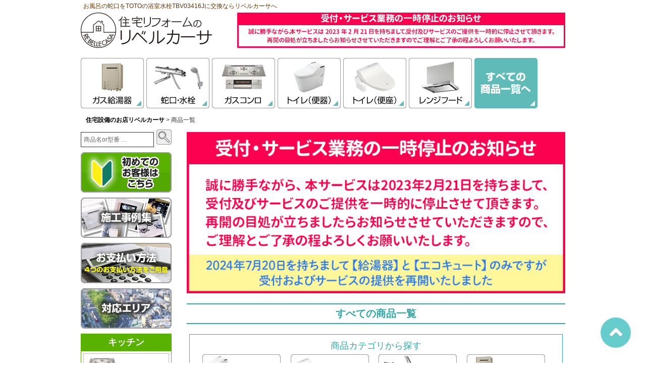

--- FILE ---
content_type: text/html; charset=UTF-8
request_url: https://rebellecasa.com/add_item/page/3/
body_size: 11730
content:
<!DOCTYPE html>
<html lang="ja">
<head>


<meta charset="UTF-8">
<meta name="viewport" content="width=device-width, user-scalable=yes, maximum-scale=1.0, minimum-scale=1.0">
<meta http-equiv="Content-Style-Type" content="text/css" />
<!--------------title------------------->
<title>商品一覧｜【リベルカーサ】</title>
<!-------------keyword-------------------->
<meta name="keywords" content="浴室,お風呂,蛇口,水栓,交換" />
<!-------------description-------------------->
<meta name="description" content="｜" />
<!-------------noindex-------------------->
<meta name="robots" content="noindex,follow,noarchive">


<!-------------canonical&next.prev-------------------->

<link rel="canonical" href="https://rebellecasa.com/add_item/page/3/" />
<link rel="next" href="https://rebellecasa.com/add_item/page/4/" />
<link rel="prev" href="https://rebellecasa.com/add_item/page/2/" />




	
<!--[if lt IE 9]>
     <script src="js/html5shiv.js"></script>
<![endif]-->

<meta name='robots' content='max-image-preview:large' />
	<style>img:is([sizes="auto" i], [sizes^="auto," i]) { contain-intrinsic-size: 3000px 1500px }</style>
			<!-- This site uses the Google Analytics by MonsterInsights plugin v9.7.0 - Using Analytics tracking - https://www.monsterinsights.com/ -->
		<!-- Note: MonsterInsights is not currently configured on this site. The site owner needs to authenticate with Google Analytics in the MonsterInsights settings panel. -->
					<!-- No tracking code set -->
				<!-- / Google Analytics by MonsterInsights -->
		<link rel='stylesheet' id='wp-block-library-css' href='https://rebellecasa.com/wordpress/wp-includes/css/dist/block-library/style.min.css?ver=6.8.3' type='text/css' media='all' />
<style id='classic-theme-styles-inline-css' type='text/css'>
/*! This file is auto-generated */
.wp-block-button__link{color:#fff;background-color:#32373c;border-radius:9999px;box-shadow:none;text-decoration:none;padding:calc(.667em + 2px) calc(1.333em + 2px);font-size:1.125em}.wp-block-file__button{background:#32373c;color:#fff;text-decoration:none}
</style>
<style id='global-styles-inline-css' type='text/css'>
:root{--wp--preset--aspect-ratio--square: 1;--wp--preset--aspect-ratio--4-3: 4/3;--wp--preset--aspect-ratio--3-4: 3/4;--wp--preset--aspect-ratio--3-2: 3/2;--wp--preset--aspect-ratio--2-3: 2/3;--wp--preset--aspect-ratio--16-9: 16/9;--wp--preset--aspect-ratio--9-16: 9/16;--wp--preset--color--black: #000000;--wp--preset--color--cyan-bluish-gray: #abb8c3;--wp--preset--color--white: #ffffff;--wp--preset--color--pale-pink: #f78da7;--wp--preset--color--vivid-red: #cf2e2e;--wp--preset--color--luminous-vivid-orange: #ff6900;--wp--preset--color--luminous-vivid-amber: #fcb900;--wp--preset--color--light-green-cyan: #7bdcb5;--wp--preset--color--vivid-green-cyan: #00d084;--wp--preset--color--pale-cyan-blue: #8ed1fc;--wp--preset--color--vivid-cyan-blue: #0693e3;--wp--preset--color--vivid-purple: #9b51e0;--wp--preset--gradient--vivid-cyan-blue-to-vivid-purple: linear-gradient(135deg,rgba(6,147,227,1) 0%,rgb(155,81,224) 100%);--wp--preset--gradient--light-green-cyan-to-vivid-green-cyan: linear-gradient(135deg,rgb(122,220,180) 0%,rgb(0,208,130) 100%);--wp--preset--gradient--luminous-vivid-amber-to-luminous-vivid-orange: linear-gradient(135deg,rgba(252,185,0,1) 0%,rgba(255,105,0,1) 100%);--wp--preset--gradient--luminous-vivid-orange-to-vivid-red: linear-gradient(135deg,rgba(255,105,0,1) 0%,rgb(207,46,46) 100%);--wp--preset--gradient--very-light-gray-to-cyan-bluish-gray: linear-gradient(135deg,rgb(238,238,238) 0%,rgb(169,184,195) 100%);--wp--preset--gradient--cool-to-warm-spectrum: linear-gradient(135deg,rgb(74,234,220) 0%,rgb(151,120,209) 20%,rgb(207,42,186) 40%,rgb(238,44,130) 60%,rgb(251,105,98) 80%,rgb(254,248,76) 100%);--wp--preset--gradient--blush-light-purple: linear-gradient(135deg,rgb(255,206,236) 0%,rgb(152,150,240) 100%);--wp--preset--gradient--blush-bordeaux: linear-gradient(135deg,rgb(254,205,165) 0%,rgb(254,45,45) 50%,rgb(107,0,62) 100%);--wp--preset--gradient--luminous-dusk: linear-gradient(135deg,rgb(255,203,112) 0%,rgb(199,81,192) 50%,rgb(65,88,208) 100%);--wp--preset--gradient--pale-ocean: linear-gradient(135deg,rgb(255,245,203) 0%,rgb(182,227,212) 50%,rgb(51,167,181) 100%);--wp--preset--gradient--electric-grass: linear-gradient(135deg,rgb(202,248,128) 0%,rgb(113,206,126) 100%);--wp--preset--gradient--midnight: linear-gradient(135deg,rgb(2,3,129) 0%,rgb(40,116,252) 100%);--wp--preset--font-size--small: 13px;--wp--preset--font-size--medium: 20px;--wp--preset--font-size--large: 36px;--wp--preset--font-size--x-large: 42px;--wp--preset--spacing--20: 0.44rem;--wp--preset--spacing--30: 0.67rem;--wp--preset--spacing--40: 1rem;--wp--preset--spacing--50: 1.5rem;--wp--preset--spacing--60: 2.25rem;--wp--preset--spacing--70: 3.38rem;--wp--preset--spacing--80: 5.06rem;--wp--preset--shadow--natural: 6px 6px 9px rgba(0, 0, 0, 0.2);--wp--preset--shadow--deep: 12px 12px 50px rgba(0, 0, 0, 0.4);--wp--preset--shadow--sharp: 6px 6px 0px rgba(0, 0, 0, 0.2);--wp--preset--shadow--outlined: 6px 6px 0px -3px rgba(255, 255, 255, 1), 6px 6px rgba(0, 0, 0, 1);--wp--preset--shadow--crisp: 6px 6px 0px rgba(0, 0, 0, 1);}:where(.is-layout-flex){gap: 0.5em;}:where(.is-layout-grid){gap: 0.5em;}body .is-layout-flex{display: flex;}.is-layout-flex{flex-wrap: wrap;align-items: center;}.is-layout-flex > :is(*, div){margin: 0;}body .is-layout-grid{display: grid;}.is-layout-grid > :is(*, div){margin: 0;}:where(.wp-block-columns.is-layout-flex){gap: 2em;}:where(.wp-block-columns.is-layout-grid){gap: 2em;}:where(.wp-block-post-template.is-layout-flex){gap: 1.25em;}:where(.wp-block-post-template.is-layout-grid){gap: 1.25em;}.has-black-color{color: var(--wp--preset--color--black) !important;}.has-cyan-bluish-gray-color{color: var(--wp--preset--color--cyan-bluish-gray) !important;}.has-white-color{color: var(--wp--preset--color--white) !important;}.has-pale-pink-color{color: var(--wp--preset--color--pale-pink) !important;}.has-vivid-red-color{color: var(--wp--preset--color--vivid-red) !important;}.has-luminous-vivid-orange-color{color: var(--wp--preset--color--luminous-vivid-orange) !important;}.has-luminous-vivid-amber-color{color: var(--wp--preset--color--luminous-vivid-amber) !important;}.has-light-green-cyan-color{color: var(--wp--preset--color--light-green-cyan) !important;}.has-vivid-green-cyan-color{color: var(--wp--preset--color--vivid-green-cyan) !important;}.has-pale-cyan-blue-color{color: var(--wp--preset--color--pale-cyan-blue) !important;}.has-vivid-cyan-blue-color{color: var(--wp--preset--color--vivid-cyan-blue) !important;}.has-vivid-purple-color{color: var(--wp--preset--color--vivid-purple) !important;}.has-black-background-color{background-color: var(--wp--preset--color--black) !important;}.has-cyan-bluish-gray-background-color{background-color: var(--wp--preset--color--cyan-bluish-gray) !important;}.has-white-background-color{background-color: var(--wp--preset--color--white) !important;}.has-pale-pink-background-color{background-color: var(--wp--preset--color--pale-pink) !important;}.has-vivid-red-background-color{background-color: var(--wp--preset--color--vivid-red) !important;}.has-luminous-vivid-orange-background-color{background-color: var(--wp--preset--color--luminous-vivid-orange) !important;}.has-luminous-vivid-amber-background-color{background-color: var(--wp--preset--color--luminous-vivid-amber) !important;}.has-light-green-cyan-background-color{background-color: var(--wp--preset--color--light-green-cyan) !important;}.has-vivid-green-cyan-background-color{background-color: var(--wp--preset--color--vivid-green-cyan) !important;}.has-pale-cyan-blue-background-color{background-color: var(--wp--preset--color--pale-cyan-blue) !important;}.has-vivid-cyan-blue-background-color{background-color: var(--wp--preset--color--vivid-cyan-blue) !important;}.has-vivid-purple-background-color{background-color: var(--wp--preset--color--vivid-purple) !important;}.has-black-border-color{border-color: var(--wp--preset--color--black) !important;}.has-cyan-bluish-gray-border-color{border-color: var(--wp--preset--color--cyan-bluish-gray) !important;}.has-white-border-color{border-color: var(--wp--preset--color--white) !important;}.has-pale-pink-border-color{border-color: var(--wp--preset--color--pale-pink) !important;}.has-vivid-red-border-color{border-color: var(--wp--preset--color--vivid-red) !important;}.has-luminous-vivid-orange-border-color{border-color: var(--wp--preset--color--luminous-vivid-orange) !important;}.has-luminous-vivid-amber-border-color{border-color: var(--wp--preset--color--luminous-vivid-amber) !important;}.has-light-green-cyan-border-color{border-color: var(--wp--preset--color--light-green-cyan) !important;}.has-vivid-green-cyan-border-color{border-color: var(--wp--preset--color--vivid-green-cyan) !important;}.has-pale-cyan-blue-border-color{border-color: var(--wp--preset--color--pale-cyan-blue) !important;}.has-vivid-cyan-blue-border-color{border-color: var(--wp--preset--color--vivid-cyan-blue) !important;}.has-vivid-purple-border-color{border-color: var(--wp--preset--color--vivid-purple) !important;}.has-vivid-cyan-blue-to-vivid-purple-gradient-background{background: var(--wp--preset--gradient--vivid-cyan-blue-to-vivid-purple) !important;}.has-light-green-cyan-to-vivid-green-cyan-gradient-background{background: var(--wp--preset--gradient--light-green-cyan-to-vivid-green-cyan) !important;}.has-luminous-vivid-amber-to-luminous-vivid-orange-gradient-background{background: var(--wp--preset--gradient--luminous-vivid-amber-to-luminous-vivid-orange) !important;}.has-luminous-vivid-orange-to-vivid-red-gradient-background{background: var(--wp--preset--gradient--luminous-vivid-orange-to-vivid-red) !important;}.has-very-light-gray-to-cyan-bluish-gray-gradient-background{background: var(--wp--preset--gradient--very-light-gray-to-cyan-bluish-gray) !important;}.has-cool-to-warm-spectrum-gradient-background{background: var(--wp--preset--gradient--cool-to-warm-spectrum) !important;}.has-blush-light-purple-gradient-background{background: var(--wp--preset--gradient--blush-light-purple) !important;}.has-blush-bordeaux-gradient-background{background: var(--wp--preset--gradient--blush-bordeaux) !important;}.has-luminous-dusk-gradient-background{background: var(--wp--preset--gradient--luminous-dusk) !important;}.has-pale-ocean-gradient-background{background: var(--wp--preset--gradient--pale-ocean) !important;}.has-electric-grass-gradient-background{background: var(--wp--preset--gradient--electric-grass) !important;}.has-midnight-gradient-background{background: var(--wp--preset--gradient--midnight) !important;}.has-small-font-size{font-size: var(--wp--preset--font-size--small) !important;}.has-medium-font-size{font-size: var(--wp--preset--font-size--medium) !important;}.has-large-font-size{font-size: var(--wp--preset--font-size--large) !important;}.has-x-large-font-size{font-size: var(--wp--preset--font-size--x-large) !important;}
:where(.wp-block-post-template.is-layout-flex){gap: 1.25em;}:where(.wp-block-post-template.is-layout-grid){gap: 1.25em;}
:where(.wp-block-columns.is-layout-flex){gap: 2em;}:where(.wp-block-columns.is-layout-grid){gap: 2em;}
:root :where(.wp-block-pullquote){font-size: 1.5em;line-height: 1.6;}
</style>
<link rel='stylesheet' id='contact-form-7-css' href='https://rebellecasa.com/wordpress/wp-content/plugins/contact-form-7/includes/css/styles.css?ver=6.1.1' type='text/css' media='all' />
<link rel='stylesheet' id='contact-form-7-confirm-css' href='https://rebellecasa.com/wordpress/wp-content/plugins/contact-form-7-add-confirm/includes/css/styles.css?ver=5.1' type='text/css' media='all' />
<link rel='stylesheet' id='wp-pagenavi-css' href='https://rebellecasa.com/wordpress/wp-content/plugins/wp-pagenavi/pagenavi-css.css?ver=2.70' type='text/css' media='all' />
<script type="text/javascript" src="https://rebellecasa.com/wordpress/wp-includes/js/jquery/jquery.min.js?ver=3.7.1" id="jquery-core-js"></script>
<script type="text/javascript" src="https://rebellecasa.com/wordpress/wp-includes/js/jquery/jquery-migrate.min.js?ver=3.4.1" id="jquery-migrate-js"></script>
<link rel="https://api.w.org/" href="https://rebellecasa.com/wp-json/" /><script type="text/javascript">
	window._se_plugin_version = '8.1.9';
</script>
<script src="https://ajaxzip3.github.io/ajaxzip3.js" charset="UTF-8"></script>
    <script type="text/javascript">
    jQuery(function($){
    $("#zip").attr('onKeyUp', 'AjaxZip3.zip2addr(this,\'\',\'addr\',\'addr\');');
})</script><!-- Google Tag Manager -->
<script>(function(w,d,s,l,i){w[l]=w[l]||[];w[l].push({'gtm.start':
new Date().getTime(),event:'gtm.js'});var f=d.getElementsByTagName(s)[0],
j=d.createElement(s),dl=l!='dataLayer'?'&l='+l:'';j.async=true;j.src=
'https://www.googletagmanager.com/gtm.js?id='+i+dl;f.parentNode.insertBefore(j,f);
})(window,document,'script','dataLayer','GTM-MLVWLX7');</script>
<!-- End Google Tag Manager -->	
</head>

<body>
<!-- Google Tag Manager (noscript) -->
<noscript><iframe src="https://www.googletagmanager.com/ns.html?id=GTM-MLVWLX7"
height="0" width="0" style="display:none;visibility:hidden"></iframe></noscript>
<!-- End Google Tag Manager (noscript) -->
<header class="page_header" role="banner">
<div class="wrap">
<h1>お風呂の蛇口をTOTOの浴室水栓TBV03416Jに交換ならリベルカーサへ</h1>
	<div class="header_box">
		<div class="logo_box pc">
			<div class="logo"><a href="https://rebellecasa.com/"><img src="https://rebellecasa.com/wordpress/wp-content/themes/template/img/cmn/logo.gif" alt="住宅設備のお店 リベルカーサ" /></a></div>
		</div><!-- logo_box -->
		<!--<div class="contact_link_head pc"><a href="https://rebellecasa.com/お問い合わせ/"><img src="https://rebellecasa.com/wordpress/wp-content/themes/template/img/cmn/contact_btn_head.gif" alt="お問い合わせ無料見積りはこちら"></a></div>-->
		<div class="tel_head pc">
            <img src="https://rebellecasa.com/wordpress/wp-content/themes/template/img/cmn/header_oshirase.png" width="650" height="70" alt="お知らせ"/>
            <!--<a href="tel:0120-586-997"><img src="https://rebellecasa.com/wordpress/wp-content/themes/template/img/cmn/tel_head.gif" alt="お電話でのお問い合わせ・お見積もり・工事依頼はフリーダイヤル：0120-586-997"></a>-->
    </div>

<!-- タブレットとスマホ用ヘッダ ここから -->
		<div class="logo tbl_sp"><a href="https://rebellecasa.com/"><img src="https://rebellecasa.com/wordpress/wp-content/themes/template/img/cmn/logo.gif" alt="Re belle casa 住宅設備のお店 リベルカーサ" /></a></div>
		<!--<div class="mb_head_mail tbl_sp"><a href="https://rebellecasa.com/お問い合わせ/"><img src="https://rebellecasa.com/wordpress/wp-content/themes/template/img/cmn/contact_btn_head_mail.gif"></a></div>-->
		<div class="menu_more menu-trigger tbl_sp"><a href="#menu"><img src="https://rebellecasa.com/wordpress/wp-content/themes/template/img/cmn/mb_menu_open.gif"></a></div>
		<div class="clear"></div>

		<div class="sp_tel_btn tbl_sp">
            <img src="https://rebellecasa.com/wordpress/wp-content/themes/template/img/oshirase.png" width="820" height="350" alt="お知らせ"/>
      <!--
<a href="tel:0120-586-997"><img src="https://rebellecasa.com/wordpress/wp-content/themes/template/img/cmn/head_tel_sp.gif"></a>
-->
</div>

<!--
-->


<!-- タブレットとスマホ用ヘッダ ここまで -->

<!-- タブレットとスマホ用スライドメニュー ここから -->
<nav class="mb_menu tbl_sp">
  <header>
<h1>お風呂の蛇口をTOTOの浴室水栓TBV03416Jに交換ならリベルカーサへ</h1>
    <a href="https://rebellecasa.com/"><img src="https://rebellecasa.com/wordpress/wp-content/themes/template/img/cmn/logo.gif" alt="住宅設備のお店 リベルカーサ" /></a>
    <div class="close_top"></div>
  </header>
<div class="sp_search_form">
<!--商品名or型番--------------------------------------------------------------------->
<form role="search" method="get" id="searchform" action="https://rebellecasa.com/">
<input type="text" name="s" id="s" value="商品名or型番 &hellip;" onfocus="if(this.value==this.defaultValue)this.value='';" onblur="if(this.value=='')this.value=this.defaultValue;" /><br />
<input type="hidden" name="post_type[]" value="add_item" checked="checked" /><label></label>
<input type="submit" id="searchsubmit" value="" />
</form><div class="clear"></div>
</div >
  <ul>
    <li><a href="https://rebellecasa.com/">住宅設備のお店【リベルカーサ】</a></li>
    <li><a href="https://rebellecasa.com/ご利用の流れ/">ご利用の流れ</a></li>
    <li><a href="https://rebellecasa.com/お支払い方法/">お支払い方法</a></li>
    <li><a href="https://rebellecasa.com/case/">施工事例</a></li>
    <!--<li><a href="https://rebellecasa.com/customer-voice/">お客様の声</a></li>-->
    <li><a href="https://rebellecasa.com/対応エリア/">対応エリア</a></li>
    <li><a href="https://rebellecasa.com/会社概要/">会社概要</a></li>
  </ul>
  <div class="close_bottom">閉じる</div>
</nav>
<!-- タブレットとスマホ用スライドメニュー ここまで -->
	    <div class="clear"></div>
	</div><!-- header_box -->
</div><!-- wrap -->
</header>


<div class="wrap">
     
<div class="clear"></div>

<!-- グローバルナビ ここから -->
<!-- <nav role="navigation">	
<dl id="toggle_gnavi">
		<dt>≡商品ラインナップ <span class="font-s">商品カテゴリから選ぶ</span></dt>
		<dd>
	    <ul class="gnavi_box">
	    	<li class="gnavi"><a href="https://rebellecasa.com/category_item/トイレ（便器）/"><img src="https://rebellecasa.com/wordpress/wp-content/themes/template/img/cmn/head_btn_toilet.png" alt="トイレ（便器）"></a></li>
	        <li class="gnavi"><a href="https://rebellecasa.com/category_item/トイレ（便座）/"><img src="https://rebellecasa.com/wordpress/wp-content/themes/template/img/cmn/head_btn_bidet.png" alt="トイレ（便座）"></a></li>
	        <li class="gnavi"><a href="https://rebellecasa.com/category_item/蛇口・水栓/"><img src="https://rebellecasa.com/wordpress/wp-content/themes/template/img/cmn/head_btn_faucet.png" alt="蛇口・水栓"></a></li>
	        <li class="gnavi"><a href="https://rebellecasa.com/category_item/ガス給湯器/"><img src="https://rebellecasa.com/wordpress/wp-content/themes/template/img/cmn/head_btn_heater.png" alt="ガス給湯器"></a></li>
	        <li class="gnavi"><a href="https://rebellecasa.com/スポットリフォーム/エコキュート/"><img src="https://rebellecasa.com/wordpress/wp-content/themes/template/img/cmn/head_btn_ecokyuto.png" alt="エコキュート"></a></li>
	        <li class="gnavi"><a href="https://rebellecasa.com/スポットリフォーム/浴室暖房乾燥機/"><img src="https://rebellecasa.com/wordpress/wp-content/themes/template/img/cmn/head_btn_bath_dryer.png" alt="浴室暖房乾燥機"></a></li>
	        <li class="gnavi"><a href="https://rebellecasa.com/スポットリフォーム/洗面化粧室のリフォーム/"><img src="https://rebellecasa.com/wordpress/wp-content/themes/template/img/cmn/head_btn_washstand.png" alt="洗面化粧台"></a></li>
	        <li class="gnavi"><a href="https://rebellecasa.com/category_item/ガスコンロ/"><img src="https://rebellecasa.com/wordpress/wp-content/themes/template/img/cmn/head_btn_stove.png" alt="ガスコンロ"></a></li>
	        <li class="gnavi"><a href="https://rebellecasa.com/スポットリフォーム/ihクッキングヒーター/"><img src="https://rebellecasa.com/wordpress/wp-content/themes/template/img/cmn/head_btn_ih.png" alt="IHクッキングヒーター"></a></li>
            <li class="gnavi"><a href="https://rebellecasa.com/category_item/レンジフード/"><img src="https://rebellecasa.com/wordpress/wp-content/themes/template/img/cmn/head_btn_range_hood.png" alt="レンジフード"></a></li>
	        <li class="gnavi"><a href="https://rebellecasa.com/スポットリフォーム/換気扇/"><img src="https://rebellecasa.com/wordpress/wp-content/themes/template/img/cmn/head_btn_fan.png" alt="換気扇"></a></li>
	        <li class="gnavi"><a href="https://rebellecasa.com/スポットリフォーム/エアコン/"><img src="https://rebellecasa.com/wordpress/wp-content/themes/template/img/cmn/head_btn_aircon.png" alt="エアコン"></a></li>
	        <li class="gnavi"><a href="https://rebellecasa.com/スポットリフォーム/食器洗い乾燥機/"><img src="https://rebellecasa.com/wordpress/wp-content/themes/template/img/cmn/head_btn_dishwasher.png" alt="食器洗い乾燥機"></a></li>
	        <li class="gnavi"><a href="https://rebellecasa.com/スポットリフォーム/オール電化/"><img src="https://rebellecasa.com/wordpress/wp-content/themes/template/img/cmn/head_btn_alldenka.png" alt="オール電化"></a></li>
            <li class="gnavi"><a href="https://rebellecasa.com/空間リフォーム/システムキッチン/"><img src="https://rebellecasa.com/wordpress/wp-content/themes/template/img/cmn/head_btn_system_kitchen.png" alt="システムキッチン"></a></li>
	        <li class="gnavi"><a href="https://rebellecasa.com/空間リフォーム/システムバス/"><img src="https://rebellecasa.com/wordpress/wp-content/themes/template/img/cmn/head_btn_system_bath.png" alt="システムバス"></a></li>
	        <li class="gnavi"><a href="https://rebellecasa.com/空間リフォーム/システムトイレ/"><img src="https://rebellecasa.com/wordpress/wp-content/themes/template/img/cmn/head_btn_system_toilet.png" alt="システムトイレ"></a></li>
	        <li class="gnavi"><a href="https://rebellecasa.com/スポットリフォーム/洗面化粧室のリフォーム/"><img src="https://rebellecasa.com/wordpress/wp-content/themes/template/img/cmn/head_btn_washroom.png" alt="洗面化粧室"></a></li>
	    </ul>
		</dd>
    <div class="clear"></div>
	</dl><!-- toggle_menu -->
<!-- </nav>
グローバルナビ ここまで -->

<!-- 新グローバルナビ ここから -->
<nav role="navigation">	
<dl id="toggle_gnavi">
		<dt>≡商品ラインナップ <span class="font-s">商品カテゴリから選ぶ</span></dt>
		<dd>
		<ul class="gnavi_box">
			<li class="gnavi"><a href="https://rebellecasa.com/category_item/ガス給湯器/"><img src="https://rebellecasa.com/wordpress/wp-content/themes/template/img/cmn/gnavi01.jpg" alt="ガス給湯器"></a></li>
			<li class="gnavi"><a href="https://rebellecasa.com/category_item/蛇口・水栓/"><img src="https://rebellecasa.com/wordpress/wp-content/themes/template/img/cmn/gnavi02.jpg" alt="蛇口・水栓"></a></li>
			<li class="gnavi"><a href="https://rebellecasa.com/category_item/ガスコンロ/"><img src="https://rebellecasa.com/wordpress/wp-content/themes/template/img/cmn/gnavi03.jpg" alt="ガスコンロ"></a></li>
			<li class="gnavi"><a href="https://rebellecasa.com/category_item/トイレ（便器）/"><img src="https://rebellecasa.com/wordpress/wp-content/themes/template/img/cmn/gnavi04.jpg" alt="トイレ（便器）"></a></li>
			<li class="gnavi"><a href="https://rebellecasa.com/category_item/トイレ（便座）/"><img src="https://rebellecasa.com/wordpress/wp-content/themes/template/img/cmn/gnavi05.jpg" alt="トイレ（便座）"></a></li>
			<li class="gnavi"><a href="https://rebellecasa.com/category_item/レンジフード/"><img src="https://rebellecasa.com/wordpress/wp-content/themes/template/img/cmn/gnavi07.jpg" alt="レンジフード"></a></li>
			<li class="gnavi"><a href="https://rebellecasa.com/add_item/"><img src="https://rebellecasa.com/wordpress/wp-content/themes/template/img/cmn/gnavi00.jpg" alt="すべての商品一覧へ"></a></li>
		</ul>
		</dd>
    <div class="clear"></div>
	</dl><!-- toggle_menu -->
</nav>
<!-- 新グローバルナビ ここまで -->      
	<!-- パンくず ここから -->
			<div class="pan"><p class="pankuzu"><a href="https://rebellecasa.com/">住宅設備のお店リベルカーサ</a> &gt;   商品一覧</p></div>	    	<!-- パンくず ここまで -->
        
        <!-- メインコンテンツ ここから -->  
	<div id="main" role="main">
            <img src="https://rebellecasa.com/wordpress/wp-content/themes/template/img/oshirase.png" class="mb20" width="820" height="350" alt="お知らせ"/>        
	
				<!-- 商品一覧アーカイブ用 -->
	



	<!-- メイン コンタクトボックス ここから 
<div class="main_contact">
  <p class="main_contact_ttl">お問い合わせ・工事のお見積依頼はコチラから</p>
  <a href="tel:0120-586-997"><img src="https://rebellecasa.com/wordpress/wp-content/themes/template/img/cmn/contact_tel_big.gif" alt="お電話から：0120-586-997"></a>
</div>
 メイン コンタクトボックス ここまで -->

	<p class="case_ttl">
		すべての商品一覧
		</p>

	

<div class="search_cate_btn_box">
<!--　商品カテゴリへ移動　ここから　-->
	<!--　代入用　-->
				
		<!--　メーカーの時　-->
		
	<!--　表示用　-->
	<div class="case_category_list">
        <p class="case_category_sttl">商品カテゴリから探す</p>
            <ul class="case_category_list_inner">
            	<li><a href="https://rebellecasa.com/category_item/トイレ（便器）/"><img src="https://rebellecasa.com/wordpress/wp-content/themes/template/img/cmn/head_btn_toilet.jpg"></a></li>
            	<li><a href="https://rebellecasa.com/category_item/トイレ（便座）/"><img src="https://rebellecasa.com/wordpress/wp-content/themes/template/img/cmn/head_btn_bidet.jpg"></a></li>
            	<li><a href="https://rebellecasa.com/category_item/蛇口・水栓/"><img src="https://rebellecasa.com/wordpress/wp-content/themes/template/img/cmn/head_btn_faucet.jpg"></a></li>
            	<li><a href="https://rebellecasa.com/category_item/ガス給湯器/"><img src="https://rebellecasa.com/wordpress/wp-content/themes/template/img/cmn/head_btn_heater.jpg"></a></li>
            	<li><a href="https://rebellecasa.com/category_item/エコキュート/"><img src="https://rebellecasa.com/wordpress/wp-content/themes/template/img/cmn/head_btn_ecokyuto.jpg"></a></li>
            	<li><a href="https://rebellecasa.com/category_item/浴室暖房乾燥機/"><img src="https://rebellecasa.com/wordpress/wp-content/themes/template/img/cmn/head_btn_bath_dryer.jpg"></a></li>
            	<li><a href="https://rebellecasa.com/category_item/洗面化粧台/"><img src="https://rebellecasa.com/wordpress/wp-content/themes/template/img/cmn/head_btn_washstand.jpg"></a></li>
            	<li><a href="https://rebellecasa.com/category_item/ガスコンロ/"><img src="https://rebellecasa.com/wordpress/wp-content/themes/template/img/cmn/head_btn_stove.jpg"></a></li>
            	<li><a href="https://rebellecasa.com/category_item/ihクッキングヒーター/"><img src="https://rebellecasa.com/wordpress/wp-content/themes/template/img/cmn/head_btn_ih.jpg"></a></li>
            	<li><a href="https://rebellecasa.com/category_item/レンジフード/"><img src="https://rebellecasa.com/wordpress/wp-content/themes/template/img/cmn/head_btn_range_hood.jpg"></a></li>
            	<li><a href="https://rebellecasa.com/category_item/換気扇/"><img src="https://rebellecasa.com/wordpress/wp-content/themes/template/img/cmn/head_btn_fan.jpg"></a></li>
            	<li><a href="https://rebellecasa.com/category_item/エアコン/"><img src="https://rebellecasa.com/wordpress/wp-content/themes/template/img/cmn/head_btn_aircon.jpg"></a></li>
            	<li><a href="https://rebellecasa.com/category_item/食器洗い乾燥機/"><img src="https://rebellecasa.com/wordpress/wp-content/themes/template/img/cmn/head_btn_dishwasher.jpg"></a></li>
            	<li><a href="https://rebellecasa.com/category_item/システムキッチン/"><img src="https://rebellecasa.com/wordpress/wp-content/themes/template/img/cmn/head_btn_system_kitchen.jpg"></a></li>
            	<li><a href="https://rebellecasa.com/category_item/システムバス/"><img src="https://rebellecasa.com/wordpress/wp-content/themes/template/img/cmn/head_btn_system_bath.jpg"></a></li>
            	<li><a href="https://rebellecasa.com/category_item/システムトイレ/"><img src="https://rebellecasa.com/wordpress/wp-content/themes/template/img/cmn/head_btn_system_toilet.jpg"></a></li>
            </ul><!-- case_category_list_inner -->
        </div><!-- case_category_list -->
	
<!--　商品カテゴリへ移動 ここまで　-->



<!-- 商品の絞り込み ここから -->
		

<!-- 商品の絞り込み ここまで -->
</div><!-- search_cate_btn_box -->

<div class="search_link">
<!-- 検索フォーム ここから -->
		<!-- 商品用 -->
<div class="tbl_sp margin_b10"><!--商品名or型番--------------------------------------------------------------------->
<form role="search" method="get" id="searchform" action="https://rebellecasa.com/">
<input type="text" name="s" id="s" value="商品名or型番 &hellip;" onfocus="if(this.value==this.defaultValue)this.value='';" onblur="if(this.value=='')this.value=this.defaultValue;" /><br />
<input type="hidden" name="post_type[]" value="add_item" checked="checked" /><label></label>
<input type="submit" id="searchsubmit" value="" />
</form><div class="clear"></div></div>

	<!-- 検索フォーム ここまで -->
<div class="clear"></div>
</div><!-- search_link-->	
<div class="search_link">
<div class="sort_btn_box">
<!-- 日付・価格　ここから -->	
			<!-- 価格 -->
				<ul>
		<li class="sort_btn"><a href="/add_item/page/3/?post_sort=HIGH">価格が高い</a></li>
		<li class="sort_btn"><a href="/add_item/page/3/?post_sort=LOW">価格が低い</a></li>
		</ul>
		<!-- 日付・価格　ここまで -->
<div class="clear"></div>
</div><!-- sort_btn_box -->
<div class="clear"></div>
<div class="search_maker_btn">
<!-- メーカー絞り込み ここから -->	
		<!--　施工実績・お客様の声の時　-->
				<select onchange="document.location.href=this.options[this.selectedIndex].value;">
		<option value="">メーカー別</option>
		<option value="/add_item/page/3/?maker_cate_sort=ウッドワン">ウッドワン</option>
		<option value="/add_item/page/3/?maker_cate_sort=クボタ">クボタ</option>
		<option value="/add_item/page/3/?maker_cate_sort=クリナップ">クリナップ</option>
		<option value="/add_item/page/3/?maker_cate_sort=サンウェーブ">サンウェーブ</option>
		<option value="/add_item/page/3/?maker_cate_sort=三栄水栓">三栄水栓</option>
		<option value="/add_item/page/3/?maker_cate_sort=シャープ">シャープ</option>
		<option value="/add_item/page/3/?maker_cate_sort=ジャニス工業">ジャニス工業</option>
		<option value="/add_item/page/3/?maker_cate_sort=ダイキン工業">ダイキン工業</option>
		<option value="/add_item/page/3/?maker_cate_sort=長府製作所">長府製作所</option>
		<option value="/add_item/page/3/?maker_cate_sort=東芝">東芝</option>
		<option value="/add_item/page/3/?maker_cate_sort=東芝キャリア">東芝キャリア</option>
		<option value="/add_item/page/3/?maker_cate_sort=toto">TOTO</option>
		<option value="/add_item/page/3/?maker_cate_sort=ナスラック">ナスラック</option>
		<option value="/add_item/page/3/?maker_cate_sort=ノーリツ">ノーリツ</option>
		<option value="/add_item/page/3/?maker_cate_sort=パーパス">パーパス</option>
		<option value="/add_item/page/3/?maker_cate_sort=ハーマン">ハーマン</option>
		<option value="/add_item/page/3/?maker_cate_sort=パナソニック電工">パナソニック電工</option>
		<option value="/add_item/page/3/?maker_cate_sort=パロマ">パロマ</option>
		<option value="/add_item/page/3/?maker_cate_sort=ヒーテック">ヒーテック</option>
		<option value="/add_item/page/3/?maker_cate_sort=日立製作所">日立製作所</option>
		<option value="/add_item/page/3/?maker_cate_sort=ベルキッチン">ベルキッチン</option>
		<option value="/add_item/page/3/?maker_cate_sort=三菱電機">三菱電機</option>
		<option value="/add_item/page/3/?maker_cate_sort=リクシル">リクシル</option>
		<option value="/add_item/page/3/?maker_cate_sort=リンナイ">リンナイ</option>
		<option value="/add_item/page/3/?maker_cate_sort=all">全部</option>
		</select>
		<!-- メーカー絞り込み ここまで -->	
</div><!-- search_maker_btn-->
</div><!-- search_link-->	<p class="search_text">検索結果：464件見つかりました。</p>
<div class="mb20 mt20">
	<div class='wp-pagenavi' role='navigation'>
<span class='pages'>3 / 31</span><a class="previouspostslink" rel="prev" aria-label="前のページ" href="https://rebellecasa.com/add_item/page/2/">«</a><a class="page smaller" title="ページ 1" href="https://rebellecasa.com/add_item/">1</a><a class="page smaller" title="ページ 2" href="https://rebellecasa.com/add_item/page/2/">2</a><span aria-current='page' class='current'>3</span><a class="page larger" title="ページ 4" href="https://rebellecasa.com/add_item/page/4/">4</a><a class="page larger" title="ページ 5" href="https://rebellecasa.com/add_item/page/5/">5</a><span class='extend'>...</span><a class="larger page" title="ページ 10" href="https://rebellecasa.com/add_item/page/10/">10</a><a class="larger page" title="ページ 20" href="https://rebellecasa.com/add_item/page/20/">20</a><a class="larger page" title="ページ 30" href="https://rebellecasa.com/add_item/page/30/">30</a><span class='extend'>...</span><a class="nextpostslink" rel="next" aria-label="次のページ" href="https://rebellecasa.com/add_item/page/4/">»</a><a class="last" aria-label="Last Page" href="https://rebellecasa.com/add_item/page/31/">最後へ »</a>
</div></div>
	
	<div class="case_box">
					<ul>
						<li class="case_cell_box">
                <a href="https://rebellecasa.com/add_item/toto-%e6%b5%b4%e5%ae%a4%e7%94%a8%e6%b0%b4%e6%a0%93-gg%e3%82%b7%e3%83%aa%e3%83%bc%e3%82%ba-tmgg40e-4-3-2-2-2-2-2-3-2-2-2-2-2-2-2-2-2-2-5/">
<div class="case_inner">
  
  <p class="cover" style="background-image: url('https://rebellecasa.com/wordpress/wp-content/uploads/2019/10/TBV03416J.jpg')"></p>
  <p class="itemlist_maker">TOTO</p>
  <p class="itemlist_name">壁付サーモスタット混合水栓（コンフォートウェーブ1モード、めっき、アーチハンドル）GGシリーズ</p>
  <p class="itemlist_number">TBV03416J</p>
  <p class="itemlist_price">
    <font size="2">特別価格<br class="sp">　</font>35,035<font size="1">円（税込）</font></p>


<div class="clear"></div>
      </div><!-- case_inner -->
</a>	
</li>
				<li class="case_cell_box">
                <a href="https://rebellecasa.com/add_item/toto-%e6%b5%b4%e5%ae%a4%e7%94%a8%e6%b0%b4%e6%a0%93-gg%e3%82%b7%e3%83%aa%e3%83%bc%e3%82%ba-tmgg40e-4-3-2-2-2-2-2-3-2-2-2-2-2-2-2-2-2-2-4/">
<div class="case_inner">
  
  <p class="cover" style="background-image: url('https://rebellecasa.com/wordpress/wp-content/uploads/2019/10/TBV03415J.jpg')"></p>
  <p class="itemlist_maker">TOTO</p>
  <p class="itemlist_name">壁付サーモスタット混合水栓（コンフォートウェーブクリック、アーチハンドル、寒冷地用）GGシリーズ</p>
  <p class="itemlist_number">TBV03415Z</p>
  <p class="itemlist_price">
    <font size="2">特別価格<br class="sp">　</font>36,300<font size="1">円（税込）</font></p>


<div class="clear"></div>
      </div><!-- case_inner -->
</a>	
</li>
				<li class="case_cell_box">
                <a href="https://rebellecasa.com/add_item/toto-%e6%b5%b4%e5%ae%a4%e7%94%a8%e6%b0%b4%e6%a0%93-gg%e3%82%b7%e3%83%aa%e3%83%bc%e3%82%ba-tmgg40e-4-3-2-2-2-2-2-3-2-2-2-2-2-2-2-2-2-2/">
<div class="case_inner">
  
  <p class="cover" style="background-image: url('https://rebellecasa.com/wordpress/wp-content/uploads/2019/10/TBV03415J.jpg')"></p>
  <p class="itemlist_maker">TOTO</p>
  <p class="itemlist_name">壁付サーモスタット混合水栓（コンフォートウェーブクリック、アーチハンドル）GGシリーズ</p>
  <p class="itemlist_number">TBV03415J</p>
  <p class="itemlist_price">
    <font size="2">特別価格<br class="sp">　</font>35,035<font size="1">円（税込）</font></p>


<div class="clear"></div>
      </div><!-- case_inner -->
</a>	
</li>
				<li class="case_cell_box">
                <a href="https://rebellecasa.com/add_item/toto-%e6%b5%b4%e5%ae%a4%e7%94%a8%e6%b0%b4%e6%a0%93-gg%e3%82%b7%e3%83%aa%e3%83%bc%e3%82%ba-tmgg40e-4-3-2-2-2-2-2-3-2-2-2-2-2-2-2-2-2-2-2/">
<div class="case_inner">
  
  <p class="cover" style="background-image: url('https://rebellecasa.com/wordpress/wp-content/uploads/2019/10/TBV03413J.jpg')"></p>
  <p class="itemlist_maker">TOTO</p>
  <p class="itemlist_name">壁付サーモスタット混合水栓（コンフォートウェーブ3モード、シリンダー形、寒冷地用）GGシリーズ</p>
  <p class="itemlist_number">TBV03413Z</p>
  <p class="itemlist_price">
    <font size="2">特別価格<br class="sp">　</font>34,045<font size="1">円（税込）</font></p>


<div class="clear"></div>
      </div><!-- case_inner -->
</a>	
</li>
				<li class="case_cell_box">
                <a href="https://rebellecasa.com/add_item/toto-%e6%b5%b4%e5%ae%a4%e7%94%a8%e6%b0%b4%e6%a0%93-gg%e3%82%b7%e3%83%aa%e3%83%bc%e3%82%ba-tmgg40e-4-3-2-2-2-2-2-3-2-2-2-2-2-2-2-2-2-2-3/">
<div class="case_inner">
  
  <p class="cover" style="background-image: url('https://rebellecasa.com/wordpress/wp-content/uploads/2019/10/TBV03413J.jpg')"></p>
  <p class="itemlist_maker">TOTO</p>
  <p class="itemlist_name">壁付サーモスタット混合水栓（コンフォートウェーブ3モード、シリンダー形）GGシリーズ</p>
  <p class="itemlist_number">TBV03413J</p>
  <p class="itemlist_price">
    <font size="2">特別価格<br class="sp">　</font>31,955<font size="1">円（税込）</font></p>


<div class="clear"></div>
      </div><!-- case_inner -->
</a>	
</li>
				<li class="case_cell_box">
                <a href="https://rebellecasa.com/add_item/toto-%e6%b5%b4%e5%ae%a4%e7%94%a8%e6%b0%b4%e6%a0%93-gg%e3%82%b7%e3%83%aa%e3%83%bc%e3%82%ba-tmgg40e-4-3-2-2-2-2-2-3-2-2-2-2-2-2-2-2-2/">
<div class="case_inner">
  
  <p class="cover" style="background-image: url('https://rebellecasa.com/wordpress/wp-content/uploads/2019/10/TBV03412J.jpg')"></p>
  <p class="itemlist_maker">TOTO</p>
  <p class="itemlist_name">壁付サーモスタット混合水栓（コンフォートウェーブ3モード、めっき、寒冷地用）GGシリーズ</p>
  <p class="itemlist_number">TBV03412Z</p>
  <p class="itemlist_price">
    <font size="2">特別価格<br class="sp">　</font>34,045<font size="1">円（税込）</font></p>


<div class="clear"></div>
      </div><!-- case_inner -->
</a>	
</li>
				<li class="case_cell_box">
                <a href="https://rebellecasa.com/add_item/toto-%e6%b5%b4%e5%ae%a4%e7%94%a8%e6%b0%b4%e6%a0%93-gg%e3%82%b7%e3%83%aa%e3%83%bc%e3%82%ba-tmgg40e-4-3-2-2-2-2-2-3-2-2-2-2-2-2-2-2/">
<div class="case_inner">
  
  <p class="cover" style="background-image: url('https://rebellecasa.com/wordpress/wp-content/uploads/2019/10/TBV03412J.jpg')"></p>
  <p class="itemlist_maker">TOTO</p>
  <p class="itemlist_name">壁付サーモスタット混合水栓（コンフォートウェーブ3モード、めっき、）GGシリーズ</p>
  <p class="itemlist_number">TBV03412J</p>
  <p class="itemlist_price">
    <font size="2">特別価格<br class="sp">　</font>31,955<font size="1">円（税込）</font></p>


<div class="clear"></div>
      </div><!-- case_inner -->
</a>	
</li>
				<li class="case_cell_box">
                <a href="https://rebellecasa.com/add_item/toto-%e6%b5%b4%e5%ae%a4%e7%94%a8%e6%b0%b4%e6%a0%93-gg%e3%82%b7%e3%83%aa%e3%83%bc%e3%82%ba-tmgg40e-4-3-2-2-2-2-2-3-2-2-2-2-2-2-2/">
<div class="case_inner">
  
  <p class="cover" style="background-image: url('https://rebellecasa.com/wordpress/wp-content/uploads/2019/10/TBV03411J.jpg')"></p>
  <p class="itemlist_maker">TOTO</p>
  <p class="itemlist_name">壁付サーモスタット混合水栓（コンフォートウェーブ1モード、めっき、寒冷地用）GGシリーズ</p>
  <p class="itemlist_number">TBV03411Z</p>
  <p class="itemlist_price">
    <font size="2">特別価格<br class="sp">　</font>31,735<font size="1">円（税込）</font></p>


<div class="clear"></div>
      </div><!-- case_inner -->
</a>	
</li>
				<li class="case_cell_box">
                <a href="https://rebellecasa.com/add_item/toto-%e6%b5%b4%e5%ae%a4%e7%94%a8%e6%b0%b4%e6%a0%93-gg%e3%82%b7%e3%83%aa%e3%83%bc%e3%82%ba-tmgg40e-4-3-2-2-2-2-2-3-2-2-2-2-2-2/">
<div class="case_inner">
  
  <p class="cover" style="background-image: url('https://rebellecasa.com/wordpress/wp-content/uploads/2019/10/TBV03411J.jpg')"></p>
  <p class="itemlist_maker">TOTO</p>
  <p class="itemlist_name">壁付サーモスタット混合水栓（コンフォートウェーブ1モード、めっき）GGシリーズ</p>
  <p class="itemlist_number">TBV03411J</p>
  <p class="itemlist_price">
    <font size="2">特別価格<br class="sp">　</font>29,590<font size="1">円（税込）</font></p>


<div class="clear"></div>
      </div><!-- case_inner -->
</a>	
</li>
				<li class="case_cell_box">
                <a href="https://rebellecasa.com/add_item/toto-%e6%b5%b4%e5%ae%a4%e7%94%a8%e6%b0%b4%e6%a0%93-gg%e3%82%b7%e3%83%aa%e3%83%bc%e3%82%ba-tmgg40e-4-3-2-2-2-2-2-3-2-2-2-2-2/">
<div class="case_inner">
  
  <p class="cover" style="background-image: url('https://rebellecasa.com/wordpress/wp-content/uploads/2019/10/TBV03410J.jpg')"></p>
  <p class="itemlist_maker">TOTO</p>
  <p class="itemlist_name">壁付サーモスタット混合水栓（コンフォートウェーブクリック、寒冷地用）GGシリーズ</p>
  <p class="itemlist_number">TBV03410Z</p>
  <p class="itemlist_price">
    <font size="2">特別価格<br class="sp">　</font>31,735<font size="1">円（税込）</font></p>


<div class="clear"></div>
      </div><!-- case_inner -->
</a>	
</li>
				<li class="case_cell_box">
                <a href="https://rebellecasa.com/add_item/toto-%e6%b5%b4%e5%ae%a4%e7%94%a8%e6%b0%b4%e6%a0%93-gg%e3%82%b7%e3%83%aa%e3%83%bc%e3%82%ba-tmgg40e-4-3-2-2-2-2-2-3-2-2-2-2/">
<div class="case_inner">
  
  <p class="cover" style="background-image: url('https://rebellecasa.com/wordpress/wp-content/uploads/2019/10/TBV03410J.jpg')"></p>
  <p class="itemlist_maker">TOTO</p>
  <p class="itemlist_name">壁付サーモスタット混合水栓（コンフォートウェーブクリック）GGシリーズ</p>
  <p class="itemlist_number">TBV03410J</p>
  <p class="itemlist_price">
    <font size="2">特別価格<br class="sp">　</font>29,590<font size="1">円（税込）</font></p>


<div class="clear"></div>
      </div><!-- case_inner -->
</a>	
</li>
				<li class="case_cell_box">
                <a href="https://rebellecasa.com/add_item/toto-%e6%b5%b4%e5%ae%a4%e7%94%a8%e6%b0%b4%e6%a0%93-gg%e3%82%b7%e3%83%aa%e3%83%bc%e3%82%ba-tmgg40e-4-3-2-2-2-2-2-3-2-2-2/">
<div class="case_inner">
  
  <p class="cover" style="background-image: url('https://rebellecasa.com/wordpress/wp-content/uploads/2019/10/TBV03409J.jpg')"></p>
  <p class="itemlist_maker">TOTO</p>
  <p class="itemlist_name">壁付サーモスタット混合水栓（コンフォートウェーブ、寒冷地用）GGシリーズ</p>
  <p class="itemlist_number">TBV03409Z</p>
  <p class="itemlist_price">
    <font size="2">特別価格<br class="sp">　</font>25,905<font size="1">円（税込）</font></p>


<div class="clear"></div>
      </div><!-- case_inner -->
</a>	
</li>
				<li class="case_cell_box">
                <a href="https://rebellecasa.com/add_item/toto-%e6%b5%b4%e5%ae%a4%e7%94%a8%e6%b0%b4%e6%a0%93-gg%e3%82%b7%e3%83%aa%e3%83%bc%e3%82%ba-tmgg40e-4-3-2-2-2-2-2-3-2-2/">
<div class="case_inner">
  
  <p class="cover" style="background-image: url('https://rebellecasa.com/wordpress/wp-content/uploads/2019/10/TBV03409J.jpg')"></p>
  <p class="itemlist_maker">TOTO</p>
  <p class="itemlist_name">壁付サーモスタット混合水栓（コンフォートウェーブ）GGシリーズ</p>
  <p class="itemlist_number">TBV03409J</p>
  <p class="itemlist_price">
    <font size="2">特別価格<br class="sp">　</font>23,760<font size="1">円（税込）</font></p>


<div class="clear"></div>
      </div><!-- case_inner -->
</a>	
</li>
				<li class="case_cell_box">
                <a href="https://rebellecasa.com/add_item/toto-%e6%b5%b4%e5%ae%a4%e7%94%a8%e6%b0%b4%e6%a0%93-gg%e3%82%b7%e3%83%aa%e3%83%bc%e3%82%ba-tmgg40e-4-3-2-2-2-2-2-3-2/">
<div class="case_inner">
  
  <p class="cover" style="background-image: url('https://rebellecasa.com/wordpress/wp-content/uploads/2019/10/TBV03408J.jpg')"></p>
  <p class="itemlist_maker">TOTO</p>
  <p class="itemlist_name">壁付サーモスタット混合水栓（コンフォートウェーブ、寒冷地用）GGシリーズ</p>
  <p class="itemlist_number">TBV03408Z</p>
  <p class="itemlist_price">
    <font size="2">特別価格<br class="sp">　</font>26,455<font size="1">円（税込）</font></p>


<div class="clear"></div>
      </div><!-- case_inner -->
</a>	
</li>
				<li class="case_cell_box">
                <a href="https://rebellecasa.com/add_item/toto-%e6%b5%b4%e5%ae%a4%e7%94%a8%e6%b0%b4%e6%a0%93-gg%e3%82%b7%e3%83%aa%e3%83%bc%e3%82%ba-tmgg40e-4-3-2-2-2-2-2-3/">
<div class="case_inner">
  
  <p class="cover" style="background-image: url('https://rebellecasa.com/wordpress/wp-content/uploads/2019/10/TBV03408J.jpg')"></p>
  <p class="itemlist_maker">TOTO</p>
  <p class="itemlist_name">壁付サーモスタット混合水栓（コンフォートウェーブ）GGシリーズ</p>
  <p class="itemlist_number">TBV03408J</p>
  <p class="itemlist_price">
    <font size="2">特別価格<br class="sp">　</font>24,640<font size="1">円（税込）</font></p>


<div class="clear"></div>
      </div><!-- case_inner -->
</a>	
</li>
		</ul>
</div><!-- case_box-->



	<div class='wp-pagenavi' role='navigation'>
<span class='pages'>3 / 31</span><a class="previouspostslink" rel="prev" aria-label="前のページ" href="https://rebellecasa.com/add_item/page/2/">«</a><a class="page smaller" title="ページ 1" href="https://rebellecasa.com/add_item/">1</a><a class="page smaller" title="ページ 2" href="https://rebellecasa.com/add_item/page/2/">2</a><span aria-current='page' class='current'>3</span><a class="page larger" title="ページ 4" href="https://rebellecasa.com/add_item/page/4/">4</a><a class="page larger" title="ページ 5" href="https://rebellecasa.com/add_item/page/5/">5</a><span class='extend'>...</span><a class="larger page" title="ページ 10" href="https://rebellecasa.com/add_item/page/10/">10</a><a class="larger page" title="ページ 20" href="https://rebellecasa.com/add_item/page/20/">20</a><a class="larger page" title="ページ 30" href="https://rebellecasa.com/add_item/page/30/">30</a><span class='extend'>...</span><a class="nextpostslink" rel="next" aria-label="次のページ" href="https://rebellecasa.com/add_item/page/4/">»</a><a class="last" aria-label="Last Page" href="https://rebellecasa.com/add_item/page/31/">最後へ »</a>
</div>
        </div><!-- main -->
  <!-- メインコンテンツ ここまで -->
        
        
 <!-- サイドナビ ここから -->
  <aside role="complementary" class="pc">
<div class="margin_b10">
<!--商品名or型番--------------------------------------------------------------------->
<form role="search" method="get" id="searchform" action="https://rebellecasa.com/">
<input type="text" name="s" id="s" value="商品名or型番 &hellip;" onfocus="if(this.value==this.defaultValue)this.value='';" onblur="if(this.value=='')this.value=this.defaultValue;" /><br />
<input type="hidden" name="post_type[]" value="add_item" checked="checked" /><label></label>
<input type="submit" id="searchsubmit" value="" />
</form><div class="clear"></div>
</div>
  	<a href="https://rebellecasa.com/ご利用の流れ/"><img src="https://rebellecasa.com/wordpress/wp-content/themes/template/img/cmn/side_btn_beginner.png" alt="初めてのお客様へのご案内ページへ" class="margin_b10"></a>
    <a href="https://rebellecasa.com/case/"><img src="https://rebellecasa.com/wordpress/wp-content/themes/template/img/cmn/side_btn_construction_case_blog.png" alt="施工事例集" class="margin_b10"></a>
<a href="https://rebellecasa.com/お支払い方法/"><img src="https://rebellecasa.com/wordpress/wp-content/themes/template/img/cmn/side_btn_construction_payment_blog.png" alt="お支払い方法のページへ" class="margin_b10"></a>
<a href="https://rebellecasa.com/対応エリア/"><img src="https://rebellecasa.com/wordpress/wp-content/themes/template/img/cmn/side_btn_area.png" alt="対応エリアのページへ" class="margin_b10"></a>
    <!--<a href="https://rebellecasa.com/customer-voice/"><img src="https://rebellecasa.com/wordpress/wp-content/themes/template/img/cmn/side_btn_customers_voice_blog.png" alt="お客様の声のページへ" class="margin_b10"></a>-->
        <section>
          <h3 class="sidemenu_sttl_k">キッチン</h3>
          <ul class="sidemenu_box_k">
            <li><a href="https://rebellecasa.com/スポットリフォーム/ガスコンロ/"><img src="https://rebellecasa.com/wordpress/wp-content/themes/template/img/cmn/side_btn_stove.png" alt="ガスコンロ"></a></li>
            <li><a href="https://rebellecasa.com/スポットリフォーム/ihクッキングヒーター/"><img src="https://rebellecasa.com/wordpress/wp-content/themes/template/img/cmn/side_btn_ih.png" alt="IHクッキングヒーター"></a></li>
            <li><a href="https://rebellecasa.com/スポットリフォーム/レンジフード/"><img src="https://rebellecasa.com/wordpress/wp-content/themes/template/img/cmn/side_btn_range_hood.png" alt="レンジフード"></a></li>
            <li><a href="https://rebellecasa.com/スポットリフォーム/蛇口・水栓/"><img src="https://rebellecasa.com/wordpress/wp-content/themes/template/img/cmn/side_btn_faucet.png" alt="蛇口・水栓"></a></li>
            <li><a href="https://rebellecasa.com/スポットリフォーム/食器洗い乾燥機/"><img src="https://rebellecasa.com/wordpress/wp-content/themes/template/img/cmn/side_btn_dishwasher.png" alt="食器洗い乾燥機"></a></li>
            <li><a href="https://rebellecasa.com/スポットリフォーム/ガス給湯器/"><img src="https://rebellecasa.com/wordpress/wp-content/themes/template/img/cmn/side_btn_heater.png" alt="ガス給湯器"></a></li>
            <li><a href="https://rebellecasa.com/スポットリフォーム/エコキュート/"><img src="https://rebellecasa.com/wordpress/wp-content/themes/template/img/cmn/side_btn_ecokyuto.png" alt="エコキュート"></a></li>
            <li><a href="https://rebellecasa.com/空間リフォーム/システムキッチン/"><img src="https://rebellecasa.com/wordpress/wp-content/themes/template/img/cmn/side_btn_system_kitchen.png" alt="システムキッチン"></a></li>
          </ul>
        </section>
        <section>
          <h3 class="sidemenu_sttl_b">浴室</h3>
          <ul class="sidemenu_box_b">
            <li><a href="https://rebellecasa.com/スポットリフォーム/蛇口・水栓/"><img src="https://rebellecasa.com/wordpress/wp-content/themes/template/img/cmn/side_btn_faucet.png" alt="蛇口・水栓"></a></li>
            <li><a href="https://rebellecasa.com/スポットリフォーム/浴室暖房乾燥機/"><img src="https://rebellecasa.com/wordpress/wp-content/themes/template/img/cmn/side_btn_bath_dryer.png" alt="浴室暖房乾燥機"></a></li>
            <li><a href="https://rebellecasa.com/スポットリフォーム/ガス給湯器/"><img src="https://rebellecasa.com/wordpress/wp-content/themes/template/img/cmn/side_btn_heater.png" alt="ガス給湯器"></a></li>
            <li><a href="https://rebellecasa.com/スポットリフォーム/エコキュート/"><img src="https://rebellecasa.com/wordpress/wp-content/themes/template/img/cmn/side_btn_ecokyuto.png" alt="エコキュート"></a></li>
            <li><a href="https://rebellecasa.com/空間リフォーム/システムバス/"><img src="https://rebellecasa.com/wordpress/wp-content/themes/template/img/cmn/side_btn_system_bath.png" alt="システムバス"></a></li>
          </ul>
        </section>
        <section>
          <h3 class="sidemenu_sttl_t">トイレ</h3>
          <ul class="sidemenu_box_t">
            <li><a href="https://rebellecasa.com/スポットリフォーム/トイレ（便器）/"><img src="https://rebellecasa.com/wordpress/wp-content/themes/template/img/cmn/side_btn_toilet.png" alt="トイレ（便器）"></a></li>
            <li><a href="https://rebellecasa.com/スポットリフォーム/トイレ（便座）/"><img src="https://rebellecasa.com/wordpress/wp-content/themes/template/img/cmn/side_btn_bidet.png" alt="トイレ（便座）"></a></li>
            <li><a href="https://rebellecasa.com/スポットリフォーム/換気扇/"><img src="https://rebellecasa.com/wordpress/wp-content/themes/template/img/cmn/side_btn_fan.png" alt="換気扇"></a></li>
            <li><a href="https://rebellecasa.com/空間リフォーム/システムトイレ/"><img src="https://rebellecasa.com/wordpress/wp-content/themes/template/img/cmn/side_btn_system_toilet.png" alt="システムトイレ"></a></li>
          </ul>
        </section>
        <section>
          <h3 class="sidemenu_sttl_w">洗面化粧室</h3>
          <ul class="sidemenu_box_w">
            <li><a href="https://rebellecasa.com/スポットリフォーム/蛇口・水栓/"><img src="https://rebellecasa.com/wordpress/wp-content/themes/template/img/cmn/side_btn_faucet.png" alt="蛇口・水栓"></a></li>
            <li><a href="https://rebellecasa.com/スポットリフォーム/洗面化粧室のリフォーム/"><img src="https://rebellecasa.com/wordpress/wp-content/themes/template/img/cmn/side_btn_washstand.png" alt="洗面化粧台"></a></li>
            <li><a href="https://rebellecasa.com/スポットリフォーム/換気扇/"><img src="https://rebellecasa.com/wordpress/wp-content/themes/template/img/cmn/side_btn_fan.png" alt="換気扇"></a></li>
            <li><a href="https://rebellecasa.com/スポットリフォーム/洗面化粧室のリフォーム/"><img src="https://rebellecasa.com/wordpress/wp-content/themes/template/img/cmn/side_btn_washroom.png" alt="洗面化粧室"></a></li>
          </ul>
        </section>
        <section>
          <h3 class="sidemenu_sttl_r">居室</h3>
          <ul class="sidemenu_box_r">
            <li><a href="https://rebellecasa.com/スポットリフォーム/エアコン/"><img src="https://rebellecasa.com/wordpress/wp-content/themes/template/img/cmn/side_btn_aircon.png" alt="エアコン"></a></li>
            <li><a href="https://rebellecasa.com/スポットリフォーム/換気扇/"><img src="https://rebellecasa.com/wordpress/wp-content/themes/template/img/cmn/side_btn_fan.png" alt="換気扇"></a></li>
          </ul>
        </section>
        <section>
          <h3 class="sidemenu_sttl_maker">メーカーから探す</h3>
          <ul class="sidemenu_box_maker">
            <li class="sidemenu_maker_logo"><a href="https://rebellecasa.com/category_maker/ウッドワン/"><img src="https://rebellecasa.com/wordpress/wp-content/themes/template/img/cmn/side_btn_woodone.png" alt="ウッドワン"><br></a></li>
            <li class="sidemenu_maker_logo_r"><a href="https://rebellecasa.com/category_maker/クボタ/"><img src="https://rebellecasa.com/wordpress/wp-content/themes/template/img/cmn/side_btn_kubota.png" alt="クボタ"></a></li>
            <li class="sidemenu_maker_logo"><a href="https://rebellecasa.com/category_maker/クリナップ/"><img src="https://rebellecasa.com/wordpress/wp-content/themes/template/img/cmn/side_btn_cleanup.png" alt="クリナップ"></a></li>
            <li class="sidemenu_maker_logo_r"><a href="https://rebellecasa.com/category_maker/サンウェーブ/"><img src="https://rebellecasa.com/wordpress/wp-content/themes/template/img/cmn/side_btn_sunwave.png" alt="サンウェーブ"></a></li>
            <li class="sidemenu_maker_logo"><a href="https://rebellecasa.com/category_maker/三栄水栓/"><img src="https://rebellecasa.com/wordpress/wp-content/themes/template/img/cmn/side_btn_sanei.png" alt="三栄水栓"></a></li>
            <li class="sidemenu_maker_logo_r"><a href="https://rebellecasa.com/category_maker/シャープ/"><img src="https://rebellecasa.com/wordpress/wp-content/themes/template/img/cmn/side_btn_sharp.png" alt="シャープ"></a></li>
            <li class="sidemenu_maker_logo"><a href="https://rebellecasa.com/category_maker/ジャニス工業/"><img src="https://rebellecasa.com/wordpress/wp-content/themes/template/img/cmn/side_btn_janis.png" alt="ジャニス工業"></a></li>
            <li class="sidemenu_maker_logo_r"><a href="https://rebellecasa.com/category_maker/ダイキン工業/"><img src="https://rebellecasa.com/wordpress/wp-content/themes/template/img/cmn/side_btn_daikin.png" alt="ダイキン工業"></a></li>
            <li class="sidemenu_maker_logo"><a href="https://rebellecasa.com/category_maker/長府製作所/"><img src="https://rebellecasa.com/wordpress/wp-content/themes/template/img/cmn/side_btn_chofu.png" alt="長府製作所"></a></li>
            <li class="sidemenu_maker_logo_r"><a href="https://rebellecasa.com/category_maker/東芝/"><img src="https://rebellecasa.com/wordpress/wp-content/themes/template/img/cmn/side_btn_toshiba.png" alt="東芝"></a></li>
            <li class="sidemenu_maker_logo"><a href="https://rebellecasa.com/category_maker/東芝キャリア/"><img src="https://rebellecasa.com/wordpress/wp-content/themes/template/img/cmn/side_btn_toshibacarrier.png" alt="東芝キャリア"></a></li>
            <li class="sidemenu_maker_logo_r"><a href="https://rebellecasa.com/category_maker/toto/"><img src="https://rebellecasa.com/wordpress/wp-content/themes/template/img/cmn/side_btn_toto.png" alt="toto"></a></li>
            <li class="sidemenu_maker_logo"><a href="https://rebellecasa.com/category_maker/ナスラック/"><img src="https://rebellecasa.com/wordpress/wp-content/themes/template/img/cmn/side_btn_nasluck.png" alt="ナスラック"></a></li>
            <li class="sidemenu_maker_logo_r"><a href="https://rebellecasa.com/category_maker/ノーリツ/"><img src="https://rebellecasa.com/wordpress/wp-content/themes/template/img/cmn/side_btn_noritz.png" alt="ノーリツ"></a></li>
            <li class="sidemenu_maker_logo"><a href="https://rebellecasa.com/category_maker/パーパス/"><img src="https://rebellecasa.com/wordpress/wp-content/themes/template/img/cmn/side_btn_purpose.png" alt="パーパス"></a></li>
            <li class="sidemenu_maker_logo_r"><a href="https://rebellecasa.com/category_maker/ハーマン/"><img src="https://rebellecasa.com/wordpress/wp-content/themes/template/img/cmn/side_btn_harman.png" alt="ハーマン"></a></li>
            <li class="sidemenu_maker_logo"><a href="https://rebellecasa.com/category_maker/パナソニック電工/"><img src="https://rebellecasa.com/wordpress/wp-content/themes/template/img/cmn/side_btn_panasonic.png" alt="パナソニック電工"></a></li>
            <li class="sidemenu_maker_logo_r"><a href="https://rebellecasa.com/category_maker/パロマ/"><img src="https://rebellecasa.com/wordpress/wp-content/themes/template/img/cmn/side_btn_paloma.png" alt="パロマ"></a></li>
            <li class="sidemenu_maker_logo"><a href="https://rebellecasa.com/category_maker/ヒーテック/"><img src="https://rebellecasa.com/wordpress/wp-content/themes/template/img/cmn/side_btn_heatec.png" alt="ヒーテック"></a></li>
            <li class="sidemenu_maker_logo_r"><a href="https://rebellecasa.com/category_maker/日立製作所/"><img src="https://rebellecasa.com/wordpress/wp-content/themes/template/img/cmn/side_btn_hitachi.png" alt="日立製作所"></a></li>
            <li class="sidemenu_maker_logo"><a href="https://rebellecasa.com/category_maker/ベルキッチン/"><img src="https://rebellecasa.com/wordpress/wp-content/themes/template/img/cmn/side_btn_belkitchen.png" alt="ベルキッチン"></a></li>
            <li class="sidemenu_maker_logo_r"><a href="https://rebellecasa.com/category_maker/三菱電機/"><img src="https://rebellecasa.com/wordpress/wp-content/themes/template/img/cmn/side_btn_mitsubishi.png" alt="三菱電機"></a></li>
            <li class="sidemenu_maker_logo"><a href="https://rebellecasa.com/category_maker/リクシル/"><img src="https://rebellecasa.com/wordpress/wp-content/themes/template/img/cmn/side_btn_lixil.png" alt="リクシル"></a></li>
            <li class="sidemenu_maker_logo_r"><a href="https://rebellecasa.com/category_maker/リンナイ/"><img src="https://rebellecasa.com/wordpress/wp-content/themes/template/img/cmn/side_btn_rinnai.png" alt="リンナイ"></a></li>
          </ul>
        </section>
        <a href="https://rebellecasa.com/売れ筋ランキング/"><img src="https://rebellecasa.com/wordpress/wp-content/themes/template/img/cmn/side_btn_ranking.png" alt="売れ筋ランキングのページへのリンクボタン" class="margin_b10"></a>
<!--
        <a href="https://rebellecasa.com/ご利用の流れ/"><img src="https://rebellecasa.com/wordpress/wp-content/themes/template/img/cmn/side_btn_flow.png" alt="工事の流れ/当サイトご利用の流れのページへのリンクボタン" class="margin_b10"></a>
        <a href="https://rebellecasa.com/対応エリア/"><img src="https://rebellecasa.com/wordpress/wp-content/themes/template/img/cmn/side_btn_area.png" alt="対応エリアのページへのリンクボタン" class="margin_b10"></a>
        <a href="https://rebellecasa.com/スタッフ紹介/"><img src="https://rebellecasa.com/wordpress/wp-content/themes/template/img/cmn/side_btn_staff.png" alt="スタッフ紹介のページへのリンクボタン" class="margin_b10"></a>
-->
    
        
    <!-- <div class="side_contact_box">
          <p class="side_contact_ttl">相談・お問い合わせ<br>お見積り依頼<font color="#D90000">無料</font></p>
          <img src="https://rebellecasa.com/wordpress/wp-content/themes/template/img/cmn/side_contact_tel.png" alt="お電話はこちら：0120-586-997" class="margin_b10">
          <img src="https://rebellecasa.com/wordpress/wp-content/themes/template/img/cmn/side_contact_mail.png" alt="メールはこちら">
          <div class="side_contact_mail_btn_box">
         	 <a href="https://rebellecasa.com/お問い合わせフォーム/"><img src="https://rebellecasa.com/wordpress/wp-content/themes/template/img/cmn/side_btn_inquiry_form.png" alt="お問い合わせフォームのページへのリンクボタン" class="margin_b5"></a>
         	 <a href="https://rebellecasa.com/お見積もりフォーム/"><img src="https://rebellecasa.com/wordpress/wp-content/themes/template/img/cmn/side_btn_estimation_form.png" alt="交換・リフォーム工事見積もり依頼フォームのページへのリンクボタン"></a>
          </div>
          </div>--side_contact_box-->
    
    
      </aside><!-- サイドナビ ここまで -->   
	</div><!-- wrap before nav-->
    <div class="clear"></div>
       
<!-- フッター ここから -->
    <footer role="contentinfo">
<div class="footer_inner">
        	<ul class="footer_inner_box_l pc">
            	<li class="footer_menu_sttl">商品から選ぶ</li>
            	<li><a href="https://rebellecasa.com/スポットリフォーム/トイレ（便器）/">トイレ（便器）</a></li>
            	<li><a href="https://rebellecasa.com/スポットリフォーム/トイレ（便座）/">トイレ（便座）</a></li>
            	<li><a href="https://rebellecasa.com/スポットリフォーム/蛇口・水栓/">蛇口・水栓</a></li>
            	<li><a href="https://rebellecasa.com/スポットリフォーム/ガス給湯器/">ガス給湯器</a></li>
            	<li><a href="https://rebellecasa.com/スポットリフォーム/エコキュート/">エコキュート</a></li>
            	<li><a href="https://rebellecasa.com/スポットリフォーム/浴室暖房乾燥機/">浴室暖房乾燥機</a></li>
            	<li><a href="https://rebellecasa.com/スポットリフォーム/洗面化粧室のリフォーム/">洗面化粧台</a></li>
            	<li><a href="https://rebellecasa.com/スポットリフォーム/ガスコンロ/">ガスコンロ</a></li>
            	<li><a href="https://rebellecasa.com/スポットリフォーム/ihクッキングヒーター/">IHクッキングヒーター</a></li>
            	<li><a href="https://rebellecasa.com/スポットリフォーム/レンジフード/">レンジフード</a></li>
            	<li><a href="https://rebellecasa.com/スポットリフォーム/換気扇/">換気扇</a></li>
            	<li><a href="https://rebellecasa.com/スポットリフォーム/エアコン/">エアコン</a></li>
            	<li><a href="https://rebellecasa.com/スポットリフォーム/食器洗い乾燥機/">食器洗い乾燥機</a></li>
            	<li><a href="https://rebellecasa.com/スポットリフォーム/オール電化/">オール電化</a></li>
        	</ul>
            <div class="footer_inner_box_c pc">
        	<ul class="footer_inner_box_t">
            	<li class="footer_menu_sttl">空間から選ぶ</li>
            	<li><a href="https://rebellecasa.com/キッチンのリフォーム/">キッチン</a></li>
            	<li><a href="https://rebellecasa.com/浴室のリフォーム/">浴室</a></li>
            	<li><a href="https://rebellecasa.com/トイレのリフォーム/">トイレ</a></li>
            	<li><a href="https://rebellecasa.com/スポットリフォーム/洗面化粧室のリフォーム/">洗面化粧室</a></li>
            	<li><a href="https://rebellecasa.com/リビングのリフォーム/">リビング</a></li>
        	</ul>
        	<ul class="footer_inner_box_b pc">
            	<li class="footer_menu_sttl">空間リフォーム</li>
            	<li><a href="https://rebellecasa.com/空間リフォーム/システムキッチン/">システムキッチン</a></li>
            	<li><a href="https://rebellecasa.com/空間リフォーム/システムバス/">システムバス</a></li>
            	<li><a href="https://rebellecasa.com/空間リフォーム/システムトイレ/">システムトイレ</a></li>
            	<li><a href="https://rebellecasa.com/スポットリフォーム/洗面化粧室のリフォーム/">洗面化粧室</a></li>
        	</ul>
            </div><!--footer_inner_box_c-->
        	<ul class="footer_inner_box_r">
            	<li><a href="https://rebellecasa.com/">リベルカーサ</a></li>
            	<li><a href="https://rebellecasa.com/ご利用の流れ/">ご利用の流れ（初めてのお客様へ）</a></li>
            	<li><a href="https://rebellecasa.com/当店が選ばれる理由/">当店が選ばれる理由</a></li>
           	  <li class="pc"><a href="https://rebellecasa.com/case/">施工事例集</a></li>
            	<!--<li class="pc"><a href="https://rebellecasa.com/customer-voice/">お客様の声</a></li>-->
            	<!--<li class="pc"><a href="https://rebellecasa.com/お問い合わせ/">お問い合わせ　トップ</a></li>-->
            	<!--<li><a href="https://rebellecasa.com/お問い合わせフォーム/">お問い合わせフォーム</a></li>-->
            	<!--<li><a href="https://rebellecasa.com/お見積もりフォーム/">工事見積もり依頼フォーム</a></li>-->
            	<li><a href="https://rebellecasa.com/対応エリア/">対応エリア</a></li>
            	<li><a href="https://rebellecasa.com/サイトマップ/">サイトマップ</a></li>
            	<li><a href="https://rebellecasa.com/会社概要/">会社概要</a></li>
        	</ul>
  
          </div><!--footer_inner-->
        <div class="clear"></div>
        <p class="copyright">&copy; RE BELLE CASA　All right reserved.</p>
      </footer><!-- フッター ここまで -->
      <script type="speculationrules">
{"prefetch":[{"source":"document","where":{"and":[{"href_matches":"\/*"},{"not":{"href_matches":["\/wordpress\/wp-*.php","\/wordpress\/wp-admin\/*","\/wordpress\/wp-content\/uploads\/*","\/wordpress\/wp-content\/*","\/wordpress\/wp-content\/plugins\/*","\/wordpress\/wp-content\/themes\/template\/*","\/*\\?(.+)"]}},{"not":{"selector_matches":"a[rel~=\"nofollow\"]"}},{"not":{"selector_matches":".no-prefetch, .no-prefetch a"}}]},"eagerness":"conservative"}]}
</script>
<script type="text/javascript">
document.addEventListener( 'wpcf7mailsent', function( event ) {
if ( '189' == event.detail.contactFormId ) {
        window.location.href = 'https://rebellecasa.com/お問い合わせ/thanks/';
    }
}, false );
document.addEventListener( 'wpcf7mailsent', function( event ) {
if ( '201' == event.detail.contactFormId ) {
        window.location.href = 'https://rebellecasa.com/お問い合わせ/thanks/';
    }
}, false );
document.addEventListener( 'wpcf7mailsent', function( event ) {
if ( '209' == event.detail.contactFormId ) {
        window.location.href = 'https://rebellecasa.com/お問い合わせ/thanks/';
    }
}, false );
document.addEventListener( 'wpcf7mailsent', function( event ) {
if ( '212' == event.detail.contactFormId ) {
        window.location.href = 'https://rebellecasa.com/お問い合わせ/thanks/';
    }
}, false );</script>
<script type="text/javascript" src="https://rebellecasa.com/wordpress/wp-includes/js/dist/hooks.min.js?ver=4d63a3d491d11ffd8ac6" id="wp-hooks-js"></script>
<script type="text/javascript" src="https://rebellecasa.com/wordpress/wp-includes/js/dist/i18n.min.js?ver=5e580eb46a90c2b997e6" id="wp-i18n-js"></script>
<script type="text/javascript" id="wp-i18n-js-after">
/* <![CDATA[ */
wp.i18n.setLocaleData( { 'text direction\u0004ltr': [ 'ltr' ] } );
/* ]]> */
</script>
<script type="text/javascript" src="https://rebellecasa.com/wordpress/wp-content/plugins/contact-form-7/includes/swv/js/index.js?ver=6.1.1" id="swv-js"></script>
<script type="text/javascript" id="contact-form-7-js-translations">
/* <![CDATA[ */
( function( domain, translations ) {
	var localeData = translations.locale_data[ domain ] || translations.locale_data.messages;
	localeData[""].domain = domain;
	wp.i18n.setLocaleData( localeData, domain );
} )( "contact-form-7", {"translation-revision-date":"2025-08-05 08:50:03+0000","generator":"GlotPress\/4.0.1","domain":"messages","locale_data":{"messages":{"":{"domain":"messages","plural-forms":"nplurals=1; plural=0;","lang":"ja_JP"},"This contact form is placed in the wrong place.":["\u3053\u306e\u30b3\u30f3\u30bf\u30af\u30c8\u30d5\u30a9\u30fc\u30e0\u306f\u9593\u9055\u3063\u305f\u4f4d\u7f6e\u306b\u7f6e\u304b\u308c\u3066\u3044\u307e\u3059\u3002"],"Error:":["\u30a8\u30e9\u30fc:"]}},"comment":{"reference":"includes\/js\/index.js"}} );
/* ]]> */
</script>
<script type="text/javascript" id="contact-form-7-js-before">
/* <![CDATA[ */
var wpcf7 = {
    "api": {
        "root": "https:\/\/rebellecasa.com\/wp-json\/",
        "namespace": "contact-form-7\/v1"
    }
};
/* ]]> */
</script>
<script type="text/javascript" src="https://rebellecasa.com/wordpress/wp-content/plugins/contact-form-7/includes/js/index.js?ver=6.1.1" id="contact-form-7-js"></script>
<script type="text/javascript" src="https://rebellecasa.com/wordpress/wp-includes/js/jquery/jquery.form.min.js?ver=4.3.0" id="jquery-form-js"></script>
<script type="text/javascript" src="https://rebellecasa.com/wordpress/wp-content/plugins/contact-form-7-add-confirm/includes/js/scripts.js?ver=5.1" id="contact-form-7-confirm-js"></script>
<script type="text/javascript" src="https://rebellecasa.com/wordpress/wp-content/plugins/bj-lazy-load/js/bj-lazy-load.min.js?ver=2" id="BJLL-js"></script>
 

      
<!--フッター固定エリア ここから-->
        <div id="page_top">
           <p><a id="move_page_top"><i class="fas fa-angle-up"></i></a></p>
        </div>
      <!--フッター固定エリア ここまで-->


<link href="https://rebellecasa.com/wordpress/wp-content/themes/template/style.css" rel="stylesheet" type="text/css">
<link href="https://rebellecasa.com/wordpress/wp-content/themes/template/css/base.css" rel="stylesheet" type="text/css" media="all" />
<link href="https://rebellecasa.com/wordpress/wp-content/themes/template/css/pc.css" rel="stylesheet" media="screen and (min-width: 1025px)">
<link href="https://rebellecasa.com/wordpress/wp-content/themes/template/css/tab.css" rel="stylesheet" media="screen and (min-width: 741px) and (max-width: 1024px)">
<link href="https://rebellecasa.com/wordpress/wp-content/themes/template/css/sp.css" rel="stylesheet" media="screen and (max-width: 740px)">
<link rel="icon" type="image/x-icon" href="https://rebellecasa.com/wordpress/wp-content/themes/template/img/favicon.ico">
<link rel="apple-touch-icon" sizes="180x180" href="https://rebellecasa.com/wordpress/wp-content/themes/template/img/apple-touch-icon-180x180.png">
<!-- Font Awesome CSS -->
<link href="https://use.fontawesome.com/releases/v5.0.6/css/all.css" rel="stylesheet">
<!-- Font Awesome JS -->
<script defer src="https://use.fontawesome.com/releases/v5.0.8/js/all.js"></script>
<script>
    window.FontAwesomeConfig = {
        searchPseudoElements: true
    }
</script>
<script type="text/javascript" src="//ajax.googleapis.com/ajax/libs/jquery/1.6.2/jquery.min.js"></script>
<script src="https://rebellecasa.com/wordpress/wp-content/themes/template/js/jquery-1.11.2.min.js"></script>
<script src="https://rebellecasa.com/wordpress/wp-content/themes/template/js/script.js"></script>
<script src="https://rebellecasa.com/wordpress/wp-content/themes/template/js/to-top.js"></script>
<script src="https://rebellecasa.com/wordpress/wp-content/themes/template/js/jquery-1.11.0.min.js"></script>
<script src="https://rebellecasa.com/wordpress/wp-content/themes/template/js/lightbox.min.js"></script>
<link href="https://rebellecasa.com/wordpress/wp-content/themes/template/css/lightbox.css" rel="stylesheet">
<!-- 商品画像切替 ここから -->
<script type="text/javascript">
$(function(){
    $("img.ChangePhoto").click(function(){
        var ImgSrc = $(this).attr("src");
        var ImgAlt = $(this).attr("alt");
        $("img#MainPhoto").attr({src:ImgSrc,alt:ImgAlt});
        $("img#MainPhoto").hide();
        $("img#MainPhoto").fadeIn("slow");
        return false;
    });
    $("img.ChangePhoto02").click(function(){
        var ImgSrc = $(this).attr("src");
        var ImgAlt = $(this).attr("alt");
        $("img#MainPhoto02").attr({src:ImgSrc,alt:ImgAlt});
        $("img#MainPhoto02").hide();
        $("img#MainPhoto02").fadeIn("slow");
        return false;
    });
});
</script>

<!-- 切替画像cover ここから -->
<script type="text/javascript">
function detectImgGreaterSide(){
    document.addEventListener && document.addEventListener("load", function(evt){
        var elem, w, h;        
        elem = evt.target;        
        if( !elem.naturalWidth ){ return; }        
        w = elem.naturalWidth;
        h = elem.naturalHeight;        
        if( w > h ){            
            elem.setAttribute("data-greater", "width");            
        }else if( w < h ){            
            elem.setAttribute("data-greater", "height");            
        }else{            
            elem.setAttribute("data-greater", "same");            
        }        
    }, true);
}
detectImgGreaterSide();
</script>
<!-- 商品画像切替 ここまで -->

<!--  ここから -->
<script src="//ajaxzip3.github.io/ajaxzip3.js" charset="UTF-8"></script>
<!-- 郵便番号から住所自動入力 ここまで -->


<!-- スムーズスクロール用 ここから -->
<script type="text/javascript">
$(function(){
	$('a[href^=#]').click(function(){
		var speed = 1000;
		var href= $(this).attr("href");
		var target = $(href == "#" || href == "" ? 'html' : href);
		var position = target.offset().top;
		$("html, body").animate({scrollTop:position}, speed, "swing");
		return false;
	});
});
</script>
<!-- スムーズスクロール用 ここまで -->

<!-- トグルメニュー用 ここから -->
<script>
    $(function(){
        $("#toggle_gnavi dt,.main_menu_ttl,#cmn_area_page_ac dt").on("click", function() {
            $(this).next().slideToggle();
			$(this).toggleClass("active");
        });
    });
</script>
<!-- トグルメニュー用 ここまで -->

<script>
    $(function () {
        $('.image_com').hide();
    });
</script>

</body>
</html>


--- FILE ---
content_type: text/css
request_url: https://rebellecasa.com/wordpress/wp-content/themes/template/css/base.css
body_size: 15970
content:
@charset "utf-8";

/* ------------------目次---------------------
 * initialize
 
 * common styles
 
 * レイアウト
 
 * お手軽微調整
 
 * 共通 header～gnavi
 
 * 共通 side navi
 
 * 共通 footer
 
 * main トップページ
 
 * 2ndページ以降
 
 	* スポットリフォーム
 
 	* 空間リフォーム
  
 * 商品カテゴリトップ　共通
 
 	* トイレ　トップページ
 
 	* 浴室　トップページ
 
 	* キッチン　トップページ
 
 	* 居室　トップページ
  
 * 商品ページ　共通
  
 * 商品ページ トップ
 
 	*  オール電化
 
 	*  トイレ（便器）
		
		*  トイレ（アプリコット）
		
		*  トイレ（S・SB）
		
		*  トイレ（ビューティトワレ）
 
 	*  蛇口・水栓
 
 	*  浴室暖房乾燥機
 
 	*  換気扇
 
 	*  レンジフード
 
 	*  ガス給湯器
 
 	*  エコキュート
 
 	*  ガスコンロ
  
 * 当店が選ばれる理由
  
 * 工事の流れ
  
 * お問い合わせ トップ
  
 * 売れ筋ランキング トップ
  
 * 会社概要
  
 * 対応エリア
  
 * 施工事例 top
  
 * 施工事例 記事ページテンプレ
  
 * お客様の声 記事ページテンプレ
  
 * 検索フォーム周辺
  
 * フォームページ
  
 * 商品個別ページテンプレ
	
	
 
 
 ------------------------------------------- * /


/* -------------------------------------------
 * initialize
 */

html, body, div, span, object, iframe, h1, h2, h3, h4, h5, h6, p, blockquote, pre, abbr, address, cite, code, del, dfn, em, img, ins, kbd, q, samp, small, strong, sub, sup, var, b, i, dl, dt, dd, ol, ul, li, fieldset, form, label, legend, table, caption, tbody, tfoot, thead, tr, th, td, article, aside, dialog, figure, footer, header, hgroup, menu, nav, section, time, mark, audio, video {
  margin:0;
  padding: 0;
  border: 0;
  outline: 0;
  font-size: 100%;
  vertical-align: baseline;
  background: transparent;
}

article, aside, dialog, figure, footer, header, hgroup, nav, section {
  display:block;
}

ul li {
  list-style: none;
}

input, select {
  vertical-align: middle;
}

a {
  text-decoration: none;
  font-weight:bold;
}

a:hover,
a.on {
	opacity: 0.6;
	filter: alpha(opacity=60);
	transition: 200ms;
}

.clearfix:before, .clearfix:after{content:""; display:table;}
.clearfix:after{clear:both;}
.clearfix{zoom:1;}

img {
	max-width:100%;
	margin:auto;
	border: none !important;
    font-size: 0 !important;
    line-height: 0 !important;
    vertical-align: top !important;
  height: auto;
}

* {
    -webkit-box-sizing: border-box;
       -moz-box-sizing: border-box;
         -o-box-sizing: border-box;
        -ms-box-sizing: border-box;
            box-sizing: border-box;
}


/* --------------------------------------------------
 * common styles
 */

body {
	width:100%;
  color: #333;
  margin:auto;
  font-family: 'Hiragino Kaku Gothic Pro',Meiryo,'MS PGothic',sans-serif;
  font-size: 14px;
  overflow: scroll;
  -webkit-text-size-adjust: 100%;
}

header{
	margin-bottom:20px;
}

nav{
	clear:both;
	width:100%;
	margin:0 auto;
	margin-bottom:10px;
}

aside{
	width:180px;
	float:left;
}

footer{
	clear:both;
	float:none;
	width:100%;
	height:auto;
	background-color:#33A8A8;
	padding:10px 0 0 0;
	margin-top:50px;
}

/* レイアウト
------------------------------------------------------------*/
.wrap{
	max-width:960px;
	width:auto;
	margin: 0 auto;
}

#main{
	width:100%;
	max-width:750px;
	float:right;
	margin:0 auto;
}
.catch_img{
	width:100%;
	max-width:750px;
	height:auto;
	margin:0 auto;
	margin-bottom:10px;
}


/* 微調整
------------------------------------------------------------*/
.no_margin{
	margin:0 !important;
}
.no_padding{
	padding:0 !important;
}


.hide {
	display: none;
}

.clear {
	clear: both;
	float:none;
}

.float_left {
  float: left;
  display: inline;
}
.float_right {
  float: right;
  display: inline;
}

.center{
	text-align:center;
 display: block;
 margin-left: auto;
 margin-right: auto;
}

.margin_b4,.mb4{margin-bottom:4px;}
.margin_b5,.mb5{margin-bottom:5px;}
.margin_b10,.mb10{margin-bottom:10px;}
.margin_b15,.mb15{margin-bottom:15px;}
.margin_b20,.mb20{margin-bottom:20px;}
.margin_b30,.mb30{margin-bottom:30px;}
.margin_b40,.mb40{margin-bottom:40px;}

.margin_l4,.ml4{margin-left:4px;}
.margin_l5,.ml5{margin-left:5px;}
.margin_l10,.ml10{margin-left:10px;}
.margin_l15,.ml15{margin-left:15px;}
.margin_l20,.ml20{margin-left:20px;}
.margin_l30,.ml30{margin-left:30px;}

.margin_r5,.mr5{margin-right:5px;}
.margin_r10,.mr10{margin-right:10px;}
.margin_r20,.mr20{margin-right:20px;}

.margin_t10,.mt10{margin-top:10px;}
.margin_t20,.mt20{margin-top:20px;}
.margin_t30,.mt30{margin-top:30px;}
.margin_t40,.mt40{margin-top:40px;}
.margin_t50,.mt50{margin-top:50px;}

.contract_img{
	width:100%;
	margin:0 auto;
}	
.contract_img img{
	width:100%;
	margin:0 auto;
}
	
.contract_img_b10{
	width:100%;
	margin:0 auto;
	margin-bottom:10px;
}	
.contract_img_b20{
	width:100%;
	margin:0 auto;
	margin-bottom:20px;
}

span.sup {
font-size: 75%;
vertical-align: top;
position: relative;
top: -0.8em;
}

.bold{
	font-weight:bold;
}


/* 共通 header～gnavi
------------------------------------------------------------*/

.header_box{
	width:100%;
	margin:0 auto;
}

.logo_box{
	width:auto;
	margin:0 auto;
	float:left;
}

h1{
	width:auto;
	height:auto;
	color:#630;
	font-size:12px;
	line-height:15px;
	font-weight:normal;
	margin:5px 0 5px 5px;
}

.logo{
	max-width:340px;
	height:auto;
	margin:0 auto;
	float:left;
}

.logo a {
  text-decoration: none;
}

.logo a:hover,
.logo a.on {
	opacity: 0.6;
	filter: alpha(opacity=60);
	transition: 200ms;
}

.tel_head{
/*	max-width:310px;*/
	margin:0 auto;
	float:right;
}

.contact_link_head{
	float:right;
	margin-left:10px;
}


#toggle_gnavi dt{
    display:block;
    width:auto;
    height:40px;
    line-height:40px;
	font-size:16px;
	font-weight:bold;
    text-align:left;
	color:#FFF;
	background-color:#ADDCDC;
	background-color:#818181;
    cursor:pointer;
	padding:0 5px;
	margin:0 5px;
	border-radius:5px;
}
#toggle_gnavi dt.active{
	background-color:#CCC;
    }

.gnavi{
	float:left;
	margin:0 5px 5px 0;
}
.pan{
	display:block;
	width:auto;
	margin-bottom:15px;
	margin-left:10px;
}

.pankuzu{
	float:none;
	clear:both;
	font-size:12px;
	color:#333;
}

.pankuzu a {
	text-decoration: none;
	font-weight:bold;
	color:#000;
}

.pankuzu a:hover,
.pankuzu a.on {
	opacity: 0.6;
	filter: alpha(opacity=60);
	transition: 200ms;
}

/* 共通 side navi
------------------------------------------------------------*/

.sidemenu_sttl_k{
	width:180px;
	height:auto;
	background-color:#59B200;
	color:#FFF;
	text-align:center;
	font-size:18px;
	font-weight:bold;
	padding:5px 0;
}
.sidemenu_box_k{
	width:180px;
	height:auto;
	border:1px solid #59B200;
	padding:4px 4px 0 4px;
	margin-bottom:10px;
}
.sidemenu_box_k img{
	margin-bottom:4px;
}
.sidemenu_sttl_b{
	width:180px;
	height:auto;
	background-color:#D93600;
	color:#FFF;
	text-align:center;
	font-size:18px;
	font-weight:bold;
	padding:5px 0;
}
.sidemenu_box_b{
	width:180px;
	height:auto;
	border:1px solid #D93600;
	padding:4px 4px 0 4px;
	margin-bottom:10px;
}
.sidemenu_box_b img{
	margin-bottom:4px;
}

.sidemenu_sttl_t{
	width:180px;
	height:auto;
	background-color:#00B2B2;
	color:#FFF;
	text-align:center;
	font-size:18px;
	font-weight:bold;
	padding:5px 0;
}
.sidemenu_box_t{
	width:180px;
	height:auto;
	border:1px solid #00B2B2;
	padding:4px 4px 0 4px;
	margin-bottom:10px;
}
.sidemenu_box_t img{
	margin-bottom:4px;
}

.sidemenu_sttl_w{
	width:180px;
	height:auto;
	background-color:#7396FF;
	color:#FFF;
	text-align:center;
	font-size:18px;
	font-weight:bold;
	padding:5px 0;
}
.sidemenu_box_w{
	width:180px;
	height:auto;
	border:1px solid #7396FF;
	padding:4px 4px 0 4px;
	margin-bottom:10px;
}
.sidemenu_box_w img{
	margin-bottom:4px;
}

.sidemenu_sttl_r{
	width:180px;
	height:auto;
	background-color:#FFC926;
	color:#FFF;
	text-align:center;
	font-size:18px;
	font-weight:bold;
	padding:5px 0;
}
.sidemenu_box_r{
	width:180px;
	height:auto;
	border:1px solid #FFC926;
	padding:4px 4px 0 4px;
	margin-bottom:10px;
}
.sidemenu_box_r img{
	margin-bottom:4px;
}

.sidemenu_sttl_maker{
	width:180px;
	height:auto;
	background-color:#222222;
	color:#FFF;
	text-align:center;
	font-size:18px;
	font-weight:bold;
	padding:5px 0;
}
.sidemenu_box_maker{
	width:180px;
	height:auto;
	border:1px solid #222222;
	padding:4px 4px 0 4px;
	margin-bottom:10px;
}
.sidemenu_box_maker img{
	margin-bottom:4px;
}

.sidemenu_maker_logo{
	float:left;
	margin-right:4px;
	margin-bottom:4px;
}

.sidemenu_maker_logo_r{
	margin-bottom:4px;
}

.side_contact_ttl{
	width:180px;
	height:auto;
	text-align:center;
	line-height:140%;
	font-size:18px;
	font-weight:bold;
	background-color:#FFFFBF;
	color:#333;
	margin-bottom:5px;
	padding:8px 0;
}

.side_contact_mail_btn_box{
	width:180px;
	height:auto;
	background-color:#FFFFBF;
	padding:10px 10px 10px 10px;
}



/* 共通 footer
------------------------------------------------------------*/
.copyright{
	width:100%;
	height:auto;
	color:#FFF;
	background-color:#009292;
	text-align:center;
	padding:5px 0;
}

.footer_inner{
	width:960px;
	margin:0 auto;
	padding:10px 0;
}

.footer_inner_box{
	width:175px;
	text-align:left;
	color:#FFF;
	font-size:14px;
	line-height:140%;
}
	
.footer_menu_sttl{
	color:#FFF;
	line-height:160%;
	text-indent:0;
}
	
.footer_inner_box_l{
	width:165px;
	float:left;
	color:#FFF;
	text-indent:10px;
	line-height:160%;
	margin-left:10px;
}
	
.footer_inner_box_l a {
	text-decoration: none;
	color:#FFF;
}

.footer_inner_box_l a:hover,
.footer_inner_box_l a.on {
	opacity: 0.6;
	filter: alpha(opacity=60);
	transition: 200ms;
}
	
.footer_inner_box_c{
	width:165px;
	float:left;
	color:#FFF;
	text-indent:10px;
	line-height:160%;
	margin-left:30px;
}
	
.footer_inner_box_c a {
	text-decoration: none;
	color:#FFF;
}

.footer_inner_box_c a:hover,
.footer_inner_box_c a.on {
	opacity: 0.6;
	filter: alpha(opacity=60);
	transition: 200ms;
}
	
.footer_inner_box_t{
	margin-bottom:20px;
}
	
.footer_inner_box_r{
	width:230px;
	float:left;
	color:#FFF;
	line-height:160%;
	margin-left:20px;
}
	
.footer_inner_box_r a {
	text-decoration: none;
	color:#FFF;
}

.footer_inner_box_r a:hover,
.footer_inner_box_r a.on {
	opacity: 0.6;
	filter: alpha(opacity=60);
	transition: 200ms;
}

.footer_contact_box{
	width:250px;
/*	height:330px;*/
	float:right;
/*  background-image:url(../img/cmn/footer_contact_tel.gif);
	background-repeat:no-repeat;
	padding-top:195px;
	padding-left:10px;*/
	margin-bottom:20px;
}

/* main トップページ
------------------------------------------------------------*/
.main_contact{
	width:100%;
	max-width:750px;
	margin:0 auto;
	margin-bottom:30px;
}
.main_contact_inner{
	width:100%;
	margin:0 auto;
}

.main_contact_ttl{
	width:100%;
	height:45px;
	text-align:center;
	line-height:35px;
	background-color:#33A8A8;
	color:#FFF;
	font-size:18px;
	font-weight:bold;
	padding:5px 0;
}

.main_contact_tel{
	max-width:375px;
	width:50%;
	margin:0 auto;
	float:left;
}

.main_contact_tel img{
	width:100%;
	margin:0 auto;
}

.main_contact_web_box{
	width:100%;
	max-width:375px;
	margin:0 auto;
	float:left;
}

.main_contact_web{
	max-width:100px;
	float:left;
}

.main_contact_mail_btn_box{
	max-width:275px;
	width:100%;
	float:right;
	padding:20px;
	background-color:#EAF6F6;
}

.main_contact_mail_btn_top{
	max-width:235px;
	width:auto;
	margin:0 auto;
	margin-bottom:10px;
}

.main_contact_mail_btn_bottom{
	max-width:235px;
	width:auto;
	margin:0 auto;
}

/*  インフォメーション   */

dl.information{
	width:100%;
	padding:20px;
	border:#FF007F solid 2px;
	margin-bottom:30px;
}
dl.information dt{
	text-align:center;
	color:#FF007F;
	font-weight:bold;
	font-size:20px;
	line-height:20px;
	border-bottom:#FF007F solid 1px;
	padding-bottom:15px;
	margin-bottom:15px;
}
dl.information dd{
	text-align:center;
	color:#000;
	font-size:14px;
}



.link_btn_box{
	margin-bottom:20px;
}

.link_reform_btn{
	width:50%;
	max-width:370px;
	float:left;
}

.link_reform_btn:first-child{
	width:50%;
	max-width:370px;
	float:left;
	margin-right:10px;
}

.link_reform_btn img{
	width:100%;
	margin:0 auto;
	max-width:auto;
}



.top_category_ttl{
	width:100%;
	height:35px;
	text-align:center;
	line-height:35px;
	background-color:#A1D7D7;
	color:#FFF;
	font-size:18px;
	font-weight:bold;
	margin-bottom:10px;
}

.top_category_btn_box{
	margin-bottom:20px;
}
.top_category_btn{
	max-width:180px;
	width:25%;
	float:left;
	margin-left:6px;
}

.top_category_btn img{
	width:100%;
	margin:0 auto;
}

.top_btn_ranking{
	max-width:100%;
	margin-bottom:20px;
}

.top_btn_ranking img{
	width:100%;
	margin:0 auto;
}

.main_menu_ttl{
	display:block;
	color:#333333;
	text-align:left;
	font-size:24px;
	font-weight:bold;
	margin:10px 0 10px 10px;
}

.main_menu_btn{
	max-width:auto;
	float:left;
	margin-bottom:10px;
	margin-left:10px;
}

.main_menu_btn_wide{
	max-width:730px;
	width:100%;
	margin:0 auto;
	margin-bottom:10px;
}

.main_menu_box_k{
	max-width:750px;
	width:auto;
	height:auto;
	border:1px solid #CCCCCC;
	background-color:#EFFFDF;
	margin-bottom:10px;
}

.main_menu_box_b{
	max-width:750px;
	width:auto;
	height:auto;
	border:1px solid #CCCCCC;
	background-color:#FFDFDF;
	margin-bottom:10px;
}

.main_menu_box_t{
	max-width:750px;
	width:auto;
	height:auto;
	border:1px solid #CCCCCC;
	background-color:#DFF7FF;
	margin-bottom:10px;
}

.main_menu_box_w{
	max-width:750px;
	width:auto;
	height:auto;
	border:1px solid #CCCCCC;
	background-color:#DFEFFF;
	margin-bottom:10px;
}

.main_menu_box_r{
	max-width:750px;
	width:auto;
	height:auto;
	border:1px solid #CCCCCC;
	background-color:#FFF7DF;
	margin-bottom:10px;
}

.eco_point_box{
	max-width:750px;
	width:100%;
	height:auto;
	border:15px solid #3A8A3A;
	padding:20px 0;
	margin-bottom:30px;
}
.eco_point_item{
	width:25%;
	margin:0 auto;
	float:left;
}
.eco_point_item:last-child{
	float:none;
}

.eco_point_ttl{
	width:auto;
	display:block;
	font-size:24px;
	font-weight:bold;
	line-height:200%;
	color:#FF4C4C;
	text-align:center;
	margin-left:10px;
	margin-bottom:10px;
	float:left;
}

.eco_point_sttl{
	clear:both;
	display:block;
	font-size:30px;
	font-weight:bold;
	color:#A3D800;
	text-align:center;
	margin-bottom:10px;
}

.eco_point_sttl02{
	clear:both;
	display:block;
	font-size:26px;
	font-weight:bold;
	color:#A3D800;
	text-align:center;
	margin-bottom:10px;
}

.eco_point_attention{
	clear:both;
	float:center;
	display:block;
	font-size:14px;
	color:#333;
	text-align:center;
	margin-bottom:20px;
}

.about_eco_point_ttl{
	line-height:200%;
	font-size:34px;
	font-weight:bold;
	color:#3A8A3A;
	text-align:center;
}

.about_eco_point_txt{
	clear:both;
	display:block;
	font-size:14px;
	line-height:140%;
	color:#333;
	text-align:left;
	margin:0 20px 30px 20px;
}

.about_eco_point_to_official{
	clear:both;
	display:block;
	vertical-align:middle;
	font-size:18px;
	line-height:350%;
	color:#333;
	text-align:left;
	margin:0 20px 20px 50px;
}

.main_reason_box{
	max-width:730px;
	width:100%;
	margin-left:10px;
	margin-bottom:20px;
}

.main_reason_ttl{
	max-width:730px;
	width:100%;
	margin:0 auto;
	margin-bottom:10px;
}

.main_reason_img_left{
	max-width:330px;
	width:100%;
	float:left;
	margin:0 auto;
	margin-left:20px;
}

.main_reason_img{
	max-width:330px;
	width:100%;
	float:left;
	margin:0 auto;
	margin-left:30px;
	margin-bottom:10px;
}

.top_area_box{
	max-width:750px;
	width:100%;
	border:1px solid #009292;
	padding:10px;
	margin-bottom:20px;
}
.top_area_box img{
	width:100%;
	margin:0 auto;
}

.top_area_ttl{
	line-height:100%;
	font-size:36px;
	color:#000000;
	font-weight:normal;
	text-align:center;
	margin:10px 0;
}

.top_area_ttl img{
	max-width:24px;
}

.top_area_inner_l{
	max-width:335px;
	width:auto;
	float:left;
	margin-bottom:10px;
	margin-left:20px;
}

.top_area_inner_l img{
	margin-bottom:10px;
}

.top_area_inner_r{
	max-width:335px;
	width:auto;
	float:left;
	margin-left:20px;
	margin-bottom:10px;
}

.top_area_inner_r img{
	margin-bottom:10px;
}

.top_area_sttl{
	width:100%;
	font-size:14px;
	line-height:140%;
	color:#333;
	font-weight:bold;
	text-align:left;
	margin-bottom:10px;
}

.top_area_pre{
	width:100%;
	clear:both;
	font-size:14px;
	line-height:140%;
	color:#333;
	text-align:left;
}

.top_area_attention{
	width:auto;
	clear:both;
	display:block;
	font-size:12px;
	line-height:140%;
	color:#333;
	text-align:left;
	margin:0 20px;
}


/*　共通対応エリア アコーデオン
------------------------------------------------------------*/

.top_area_inner_ac{
	width:100%;
	margin:0 auto;
	margin-bottom:10px;
	padding:0 10px;
	text-align:center;
}

.top_area_inner_ac img{
	max-width:335px;
	width:100%;
	margin:0 auto;
	float:none;
	margin-bottom:10px;
}

.top_area_sttl_ac{
	width:100%;
	font-size:16px;
	line-height:140%;
	color:#333;
	font-weight:bold;
	text-align:left;
	margin-bottom:5px;
	padding-left:5px;
	border-left:7px solid #F99;
}

#cmn_area_page_ac{
	margin-bottom:10px;	
}

#cmn_area_page_ac dt{
	width:auto;
    height:auto;
	margin:0 auto;
	line-height:40px;
    cursor:pointer;
	color:#FFF;
	background-color:#F99;
	overflow:hidden;
	margin-bottom:2px;
	padding-left:10px;
	text-align:left;
	font-size:18px;
}
	
#cmn_area_page_ac dd{
	width:auto;
    height:auto;
    line-height:140%;
    text-align:left;
    display:none;
	overflow:hidden;
	padding:5px 0;
}

#cmn_area_page_ac dd hr{
    border: 0;
    height: 0;
    border-top: 1px solid rgba(0, 0, 0, 0.1);
    border-bottom: 1px solid rgba(255, 255, 255, 0.3);
}


#cmn_area_page_ac dd p.area_city_ac{
	width:auto;
    height:auto;
	color:#333;
	text-align:left;
	font-size:14px;
	margin-bottom:5px;
	
}

#cmn_area_page_ac p.major_city_ac{
	width:auto;
    height:auto;
	color:#333;
	text-align:left;
	font-size:14px;
	font-weight:bold;
	
}

.top_area_attention_ac{
	width:auto;
	clear:both;
	display:block;
	font-size:12px;
	line-height:140%;
	color:#333;
	text-align:left;
	margin:0 10px;
}



.cmn_company{
	max-width:750px;
	width:100%;
	margin:0 auto;
	height:550px;
	background-image:url(../img/cmn/cmn_staff_frame.gif);
	background-repeat:no-repeat;
	padding:380px 0 0 40px;
}

.cmn_company_btn_box{
	max-width:670px;
	width:auto;
}
.cmn_company_btn01{
	max-width:325px;
	width:100%;
	float:left;
}
.cmn_company_btn02{
	max-width:325px;
	width:100%;
	float:left;
	margin-left:20px;
}


/*------------------------------------------------------------
2ndページ以降
------------------------------------------------------------*/

/*　スポットリフォーム
------------------------------------------------------------*/

.merit_sttl{
	font-size:28px;
	line-height:140%;
	color:#33A8A8;
	font-weight:bold;
	text-align:left;
	margin-bottom:5px;
}
.merit_txt{
	width:450px;
	font-size:14px;
	line-height:140%;
	color:#333;
	text-align:left;
	margin-bottom:20px;
}
.lineup_box{
	display:block;
	width:100%;
	height:auto;
	margin-bottom:30px;
}
	
.lineup_ttl{
	width:750px;
	background-color:#33A8A8;
	font-size:24px;
	line-height:140%;
	color:#fff;
	text-align:left;
	margin-bottom:10px;
	padding:10px;
}

.spot_lineup_btn{
	float:left;
	margin-right:15px;
}

.spot_lineup_btn_r{
	margin-bottom:15px;
}


.page_flow_img{
	width:auto;
	margin:0 auto;
	float:left;
	margin-left:10px;
	margin-bottom:10px;
}
.page_flow_img img{
	width:100%;
	margin:0 auto;
}


/*　空間リフォーム
------------------------------------------------------------*/

.space_lineup_btn{
	margin-bottom:15px;
	margin-left:20px;
}



/*　商品カテゴリトップ　共通
------------------------------------------------------------*/

.contact_ttl{
	width:auto;
	margin:0 auto;
	text-align:center;
	line-height:140%;
	background-color:#33A8A8;
	color:#FFF;
	font-size:16px;
	font-weight:bold;
	padding:5px 10px;
}
.contact{
	display:table;
	width:100%;
	margin-bottom:30px;
	background-color:#EAF6F6;
}
.contact_btn{
	display:table-cell;
}
.contact_btn img{
	width:100%;
	max-width:270px;
	margin:0 auto;
	margin:30px 0 0 30px;
}
.contact_tel{
	display:table-cell;
}
.contact_tel img{
	width:100%;
	max-width:390px;
	margin:0 auto;
}

.category_copy{
	width:auto;
	font-size:20px;
	line-height:140%;
	color:#33A6A6;
	text-align:center;
	margin-bottom:10px;
}
.category_copy_big{
	width:auto;
	font-size:24px;
	line-height:140%;
	color:#999999;
	text-align:center;
	margin-bottom:20px;
}


.category_merit_box{
	max-width:750px;
	width:100%;
	margin:0 auto;
	border: none;
    font-size: 0;
    line-height: 0;
	margin-bottom:20px;
}
.category_merit_box img{
	width:auto;
	margin:0 auto;
	margin-bottom:10px;
}

.category_menu_price{
	color:#F00;
	font-size:26px;
	line-height:140%;
	margin-bottom:20px;
	text-align:center;
}
.category_menu_for{
	color:#999;
	font-size:12px;
	line-height:140%;
}
.category_menu_for02{
	color:#999;
	font-size:11px;
	line-height:140%;
}
.category_menu_price02{
	color:#F00;
	font-size:26px;
	line-height:140%;
	margin-bottom:5px;
	text-align:center;
}
.page_reform_img{
	float:left;
	margin-bottom:10px;
}


/*　トイレ　トップページ
------------------------------------------------------------*/
.toilet_contact{
	width:750px;
	padding:30px;
	margin-bottom:30px;
	background-color:#E5F7F7;
}
.toilet_contact_ttl{
	width:100%;
	height:auto;
	text-align:center;
	line-height:20px;
	background-color:#33A8A8;
	color:#FFF;
	font-size:20px;
	font-weight:bold;
	padding:5px 0;
}
.toilet_menu_box{
	width:375px;
	float:left;
	margin-bottom:40px;
}
.toilet_menu_box_inner{
	width:355px;
	background-color:#E5F7F7;
	padding:10px;
	margin:0 10px;
}
.toilet_menu_ttl{
	width:auto;
	height:auto;
	font-size:20px;
	line-height:180%;
	color:#00B2B2;
	text-align:center;
	padding:5px 0;
	margin-bottom:20px;
	border-top:2px solid #00B2B2;
	border-bottom:2px solid #00B2B2;
}
.toilet_menu_sttl{
	width:335px;
	height:auto;
	font-size:20px;
	line-height:20px;
	color:#00B2B2;
	text-align:center;
	padding:10px 0 5px 0;
	margin-bottom:10px;
	border-top:2px solid #00B2B2;
	border-bottom:2px solid #00B2B2;
}
.toilet_menu_box_inner02{
	width:370px;
	background-color:#fff;
	float:right;
	margin-right:40px;
	margin-bottom:50px;
}
.toilet_menu_box_inner02 img{
	width:100%;
	margin:0 auto;
	float:left;
}
.toilet_menu_sttl02{
	width:390px;
	height:auto;
	font-size:18px;
	line-height:18px;
	color:#00B2B2;
	text-align:center;
	padding:10px 0 5px 0;
	margin-bottom:10px;
	border-top:2px solid #00B2B2;
	border-bottom:2px solid #00B2B2;
}


/*　浴室　トップページ
------------------------------------------------------------*/
.bath_contact{
	width:750px;
	padding:30px;
	margin-bottom:30px;
	background-color:#FBEBE5;
}
.bath_contact_ttl{
	width:750px;
	height:35px;
	text-align:center;
	line-height:200%;
	background-color:#D83500;
	color:#FFF;
	font-size:20px;
	font-weight:bold;
	padding:5px 0;
}
.bath_menu_box{
	width:375px;
	float:left;
	margin-bottom:20px;
}
.bath_menu_box_inner{
	width:355px;
	background-color:#FBEBE5;
	padding:10px;
	margin:0 10px;
}
.bath_menu_box_inner_w{
	width:355px;
	background-color:#fff;
	padding:10px;
	margin:0 10px;
}
.bath_menu_ttl{
	width:auto;
	height:auto;
	font-size:20px;
	line-height:180%;
	color:#D83500;
	text-align:center;
	padding:5px 0;
	margin-bottom:20px;
	border-top:2px solid #D83500;
	border-bottom:2px solid #D83500;
}
.bath_menu_sttl{
	width:335px;
	height:auto;
	font-size:22px;
	line-height:22px;
	color:#D83500;
	text-align:center;
	padding:10px 0 5px 0;
	margin-bottom:10px;
	border-top:2px solid #D83500;
	border-bottom:2px solid #D83500;
}
.bath_menu_box_inner02{
	width:370px;
	background-color:#fff;
	float:right;
	margin-right:40px;
	margin-bottom:50px;
}
.bath_menu_sttl02{
	width:390px;
	height:auto;
	font-size:20px;
	line-height:20px;
	color:#D83500;
	text-align:center;
	padding:10px 0 5px 0;
	margin-bottom:10px;
	border-top:2px solid #D83500;
	border-bottom:2px solid #D83500;
}

/*　キッチン　トップページ
------------------------------------------------------------*/

.kitchen_menu_box{
	width:250px;
	float:left;
	margin-bottom:20px;
}
.kitchen_menu_box_inner{
	width:250px;
	background-color:#EEF7E5;
	padding:10px;
}
.kitchen_menu_box_inner_w{
	width:250px;
	background-color:#fff;
	padding:10px;
}
.kitchen_menu_ttl{
	width:auto;
	height:auto;
	font-size:20px;
	line-height:180%;
	color:#59B200;
	text-align:center;
	padding:5px 0;
	margin-bottom:20px;
	border-top:2px solid #59B200;
	border-bottom:2px solid #59B200;
}
.kitchen_menu_sttl{
	width:230px;
	height:auto;
	font-size:20px;
	line-height:100%;
	color:#59B200;
	text-align:center;
	padding:10px 0 5px 0;
	margin-bottom:10px;
	border-top:2px solid #59B200;
	border-bottom:2px solid #59B200;
}
.kitchen_menu_box_inner02{
	width:370px;
	background-color:#fff;
	float:right;
	margin-right:50px;
	margin-bottom:50px;
}
.page_reform_img{
	float:left;
	margin-bottom:10px;
}
.kitchen_menu_sttl02{
	clear:both;
	width:390px;
	height:auto;
	font-size:18px;
	line-height:140%;
	color:#59B200;
	text-align:center;
	padding:5px 0;
	margin-bottom:10px;
	border-top:2px solid #59B200;
	border-bottom:2px solid #59B200;
}


/*　居室　トップページ
------------------------------------------------------------*/
.room_contact{
	width:690px;
	padding:30px;
	margin-bottom:30px;
	background-color:#FFF9E9;
}
.room_contact_ttl{
	width:auto;
	height:auto;
	font-size:20px;
	text-align:center;
	line-height:200%;
	background-color:#FFC926;
	color:#FFF;
	font-size:20px;
	font-weight:bold;
	padding:5px 0;
}
.room_menu_box{
	width:375px;
	float:left;
	margin-bottom:40px;
}
.room_menu_box_inner{
	width:355px;
	background-color:#FFF9E9;
	padding:10px;
	margin:0 10px;
}
.room_menu_ttl{
	width:auto;
	height:auto;
	font-size:20px;
	line-height:180%;
	color:#FFC926;
	text-align:center;
	padding:5px 0;
	margin-bottom:20px;
	border-top:2px solid #FFC926;
	border-bottom:2px solid #FFC926;
}
.room_menu_sttl{
	width:335px;
	height:auto;
	font-size:20px;
	line-height:20px;
	color:#FFC926;
	text-align:center;
	padding:10px 0 5px 0;
	margin-bottom:10px;
	border-top:2px solid #FFC926;
	border-bottom:2px solid #FFC926;
}


/*　商品ページ　共通
------------------------------------------------------------*/

.triangle_add_item{
	position:relative;
	width: 0;
	height: 0;
	left:48%;
	border: 15px solid transparent;
	border-top: 15px solid #83807D;
}
.to_item_copy{
	text-align:center;
	font-size:18px;
	font-weight:bold;
	color:#83807D;
	margin:0 10px 5px 10px;
}
.copy_box{
	width:auto;
	margin-bottom:20px;
	padding:0 10px;
}

.copy_ttl{
	font-size:24px;
	font-weight:bold;
	line-height:140%;
	text-align:center;
}

.copy_txt{
	font-size:16px;
}

.cmn_merit_box{
	width:100%;
	border-top:double 5px #FF4C4C;
	border-bottom:double 5px #FF4C4C;
	padding-bottom:20px;
	margin-bottom:20px;
}

.cmn_merit_box img{
	margin-bottom:10px;
}

.cmn_merit_ttl_box{
	position: relative;
	top: -20px;
	width:540px;
	margin: 0px auto;
	padding: 5px;
	font-size: 20px;
	font-weight:bold;
	text-align:center;
	color: #FF4C4C;
	background: #fff;
	border: none;
}

.cmn_merit_box_inner{
	width:160px;
	float:left;
	margin-left:20px;
}

.cmn_merit_txt{
	font-size:14px;
	text-align:left;
}

.no_price_txt{
	float:none;
	clear:both;
	font-size:12px;
	text-align:left;
	margin-top:10px;
}
.to_form_link_box{
	width:auto;
	margin:0 auto;
	margin-bottom:50px;
	text-align:center;
	padding:0 10px;
}

.menu_btn{
	max-width:210px;
	width:100%;
	margin:0 auto;
}

.big_pink_copy{
	width:auto;
	margin:10px;
	font-size:20px;
	font-weight:bold;
	text-align:center;
	color:#FF007F;
}

.page_cost_top_copy{
	width:auto;
	margin:10px;
	font-size:20px;
	font-weight:bold;
	text-align:center;
	color:#FF4C4C;
}
.page_cost_box{
	width:auto;
	margin:0 auto;
	margin-bottom:20px;
	text-align:center;
	padding:10px;
	background-color:#33A8A8;
}
.page_cost_ttl{
	width:auto;
	font-size:18px;
	font-weight:bold;
	text-align:center;
	color:#fff;
	padding-bottom:10px;
	background-color:#33A8A8;
}
.page_cost_box_inner{
	width:auto;
	margin:0 auto;
	background-color:#fff;
	padding:20px 20px 10px 20px;
}
.page_cost_line_box{
	display:table;
	width:100%;
	margin:0 auto;
	background-color:#fff;
	border:1px solid #33A8A8;
	padding:10px;
	margin-bottom:10px;
}
.page_cost_item_name{
	display:table-cell;
	vertical-align:middle;
	width:70%;
	font-size:16px;
	text-align:left;
	color:#000;
}
.page_cost_item_price{
	display:table-cell;
	vertical-align:middle;
	width:30%;
	font-size:18px;
	font-weight:bold;
	text-align:right;
	color:#F00;
}
.page_cost_attetion_txt{
	width:auto;
	text-align:right;
	font-size:12px;
	color:#000;
	margin-bottom:10px;
}
.lineup_copy{
	width:auto;
	text-align:center;
	font-size:26px;
	font-weight:bold;
	color:#000;
	margin-bottom:20px;
}

.to_form_copy{
	text-align:center;
	font-size:18px;
	font-weight:bold;
	color:#33A8A8;/*商品によって色が変わる*/
	margin:0 10px 5px 10px;
}

.triangle{
	position:relative;
	width: 0;
	height: 0;
	left:48%;
	border: 15px solid transparent;
	border-top: 15px solid #33A8A8;/*商品によって色が変わる*/
}

.to_form_copy_kyuto{
	text-align:center;
	font-size:18px;
	font-weight:bold;
	color:#ff8000;/*商品によって色が変わる*/
	margin:0 10px 5px 10px;
}

.triangle_kyuto{
	position:relative;
	width: 0;
	height: 0;
	left:48%;
	border: 15px solid transparent;
	border-top: 15px solid #ff8000;/*商品によって色が変わる*/
}

.to_form_copy_room{
	text-align:center;
	font-size:18px;
	font-weight:bold;
	color:#FFC926;/*商品によって色が変わる*/
	margin:0 10px 5px 10px;
}

.triangle_room{
	position:relative;
	width: 0;
	height: 0;
	left:48%;
	border: 15px solid transparent;
	border-top: 15px solid #FFC926;/*商品によって色が変わる*/
}

/*　トイレ　共通
------------------------------------------------------------*/

.to_form_copy_toilet{
	text-align:center;
	font-size:18px;
	font-weight:bold;
	color:#00B2B2;/*商品によって色が変わる*/
	margin:0 10px 5px 10px;
}

.triangle_toilet{
	position:relative;
	width: 0;
	height: 0;
	left:48%;
	border: 15px solid transparent;
	border-top: 15px solid #00B2B2;/*商品によって色が変わる*/
}


/*　浴室　共通
------------------------------------------------------------*/

.to_form_copy_bath{
	text-align:center;
	font-size:18px;
	font-weight:bold;
	color:#D83500;/*商品によって色が変わる*/
	margin:0 10px 5px 10px;
}

.triangle_bath{
	position:relative;
	width: 0;
	height: 0;
	left:48%;
	border: 15px solid transparent;
	border-top: 15px solid #D83500;/*商品によって色が変わる*/
}

/*　キッチン　共通
------------------------------------------------------------*/

.to_form_copy_kitchen{
	text-align:center;
	font-size:18px;
	font-weight:bold;
	color:#59B200;/*商品によって色が変わる*/
	margin:0 10px 5px 10px;
}

.triangle_kitchen{
	position:relative;
	width: 0;
	height: 0;
	left:48%;
	border: 15px solid transparent;
	border-top: 15px solid #59B200;/*商品によって色が変わる*/
}

/*　洗面化粧室　共通
------------------------------------------------------------*/

.to_form_copy_washroom{
	text-align:center;
	font-size:18px;
	font-weight:bold;
	color:#7396FF;/*商品によって色が変わる*/
	margin:0 10px 5px 10px;
}

.triangle_washroom{
	position:relative;
	width: 0;
	height: 0;
	left:48%;
	border: 15px solid transparent;
	border-top: 15px solid #7396FF;/*商品によって色が変わる*/
}


/*　オール電化
------------------------------------------------------------*/
.whats_all_denka{
	width:100%;
	margin:0 auto;
	margin-bottom:50px;
}

.whats_all_denka_ttl{
  position: relative;
  width: 100%;
  color:#FFF;
  line-height:40px;
  font-size:24px;
  font-weight:bold;
  background-color: #468C00;
  text-align: center;
  border-radius: 100px ;
  margin-bottom:10px;
}
.whats_all_denka_ttl:before {
  content: "";
  position: absolute;
  bottom: -10px;
  left: 50%;
  margin-left: -10px;
  width: 0;
  height: 0;
  border-top: 10px solid #468C00;
  border-left: 10px solid transparent;
  border-right: 10px solid transparent;
}

.all_denka_merit_sttl{
	font-size:24px;
	font-weight:bold;
	text-align:center;
	color:#468C00;
}

.all_denka_merit_txt{
	font-size:14px;
	text-align:center;
	color:#468C00;
}

.all_denka_merit01{
	width:195px;/*195px*/
	height:307px;/*307px*/
	float:left;
	background-image:url(../img/all_denka/all_denka_merit01.gif);
	background-repeat:no-repeat;
	padding:15px 0 0 15px;
}

.all_denka_merit02{
	width:180px;/*180px*/
	height:307px;/*307px*/
	float:left;
	background-image:url(../img/all_denka/all_denka_merit02.gif);
	background-repeat:no-repeat;
	padding:100px 0 0 5px;
}

.all_denka_merit03{
	width:180px;/*180px*/
	height:307px;/*307px*/
	float:left;
	background-image:url(../img/all_denka/all_denka_merit03.gif);
	background-repeat:no-repeat;
	padding:20px 0 0 10px;
}

.all_denka_merit04{
	width:195px;/*195px*/
	height:307px;/*307px*/
	float:left;
	background-image:url(../img/all_denka/all_denka_merit04.gif);
	background-repeat:no-repeat;
	padding:110px 20px 0 10px;
	margin-bottom:20px;
}

.whats_all_denka_copy{
	clear:both;
	float:none;
	text-align:left;
	font-size:18px;
	font-weight:bold;
	color:#468C00;
	border-bottom:1px solid #468C00;
	padding-bottom:10px;
}

.all_denka_item{
	width:100%;
	margin:0 auto;
	margin-bottom:30px;
}

.all_denka_ih_ttl{
  position: relative;
  width: 100%;
  height: auto;
  background-color: #59B200;
  color:#FFF;
  text-align: center;
  font-size:26px;
  margin-bottom:20px;
}
.all_denka_ih_ttl:before {
  content: "";
  position: absolute;
  bottom: -10px;
  left: 50%;
  margin-left: -10px;
  width: 0;
  height: 0;
  border-top: 10px solid #59B200;
  border-left: 10px solid transparent;
  border-right: 10px solid transparent;
}
.all_denka_ih_copy{
	text-align:center;
	font-size:20px;
	font-weight:bold;
	color:#59B200;
	margin-bottom:10px;
}

.all_denka_ecokyuto_ttl{
  position: relative;
  width: 100%;
  height: auto;
  background-color: #FF7F00;
  color:#FFF;
  text-align: center;
  font-size:26px;
  margin-bottom:20px;
}
.all_denka_ecokyuto_ttl:before {
  content: "";
  position: absolute;
  bottom: -10px;
  left: 50%;
  margin-left: -10px;
  width: 0;
  height: 0;
  border-top: 10px solid #FF7F00;
  border-left: 10px solid transparent;
  border-right: 10px solid transparent;
}
.all_denka_ecokyuto_copy{
	text-align:center;
	font-size:20px;
	font-weight:bold;
	color:#FF7F00;
	margin-bottom:10px;
}

.all_denka_recommend_box{
	width:100%;
	margin-bottom:30px;
	border:solid 1px #00469B;
	padding:20px;
}

.all_denka_recommend_box img{
	width:100%;
	margin:0 auto;
}

.all_denka_recommend{
  position: relative;
  width: 100%;
  height: auto;
  background-color: #FF7F00;
  color:#FFF;
  text-align: center;
  font-size:26px;
  font-weight:bold;
  margin-bottom:20px;
}
.all_denka_recommend:before {
  content: "";
  position: absolute;
  bottom: -10px;
  left: 50%;
  margin-left: -10px;
  width: 0;
  height: 0;
  border-top: 10px solid #FF7F00;
  border-left: 10px solid transparent;
  border-right: 10px solid transparent;
}
.all_denka_recommend_pana_box{
	width:320px;
	float:left;
	margin-bottom:10px;
	padding:10px;
	border:solid 1px #00469B;
}
.all_denka_recommend_pana_box ul{
	margin-bottom:10px;
}
.all_denka_recommend_pana_box img{
	border: none;
    font-size: 0;
    line-height: 0;
    vertical-align: top;
	margin:0;
	padding:0;
}

.all_denka_recommend_pana_ttl{
	width:100%;
	border-bottom:solid 1px #00469B;
	font-size:20px;
	text-align:center;
	font-weight:bold;
	margin-bottom:10px;
}
.plus{
	width:22px;
	float:left;
	text-align:center;
	font-size:22px;
	font-weight:bold;
	vertical-align:middle;
	padding-top:35%;
	color:#00469B;
	margin-left:20px;
	margin-right:20px;
}
.all_denka_like_table_sblue{
	width:50%;
	height:30px;
	float:left;
	background-color:#6CF;
	color:#FFF;
	font-size:12px;
	font-weight:bold;
	text-align:center;
	line-height:30px;
	border:1px solid #FFF;
}
.all_denka_like_table_blue{
	width:50%;
	height:30px;
	float:left;
	background-color:#036;
	color:#FFF;
	font-size:12px;
	font-weight:bold;
	text-align:center;
	line-height:30px;
	border:1px solid #FFF;
}
.all_denka_like_table_pink{
	width:50%;
	height:30px;
	float:left;
	background-color:#C06;
	color:#FFF;
	font-size:12px;
	font-weight:bold;
	text-align:center;
	line-height:30px;
	border:1px solid #FFF;
}
.all_denka_like_table_lgreen{
	width:50%;
	height:30px;
	float:left;
	background-color:#6C0;
	color:#FFF;
	font-size:12px;
	font-weight:bold;
	text-align:center;
	line-height:30px;
	border:1px solid #FFF;
}
.all_denka_like_table_green{
	width:50%;
	height:30px;
	float:left;
	background-color:#093;
	color:#FFF;
	font-size:12px;
	font-weight:bold;
	text-align:center;
	line-height:30px;
	border:1px solid #FFF;
}
.all_denka_like_table_dgreen{
	width:50%;
	height:30px;
	float:left;
	background-color:#030;
	color:#FFF;
	font-size:12px;
	font-weight:bold;
	text-align:center;
	line-height:30px;
	border:1px solid #FFF;
}

.all_denka_recommend_copy{
	width:100%;
	margin:0 auto;
	font-size:36px;
	font-weight:bold;
	text-align:center;
	color:#FF007F;
}
.all_denka_recommend_copy_s{
	width:100%;
	margin:0 auto;
	font-size:20px;
	font-weight:bold;
	text-align:center;
	color:#333;
	margin-bottom:20px;
}
.to_form_copy_all_denka{
	text-align:center;
	font-size:18px;
	font-weight:bold;
	color:#FF7F00;/*商品によって色が変わる*/
	margin:0 10px 5px 10px;
}

.triangle_all_denka{
	position:relative;
	width: 0;
	height: 0;
	left:48%;
	border: 15px solid transparent;
	border-top: 15px solid #FF7F00;/*商品によって色が変わる*/
}




/*　トイレ（便器）
------------------------------------------------------------*/

.toilet_recommend_box{
	width:100%;
	padding:10px;
}
.toilet_recommend_box img{
	margin-left:30px;
}
.toilet_recommend_sttl{
	width:100%;
	text-align:left;
	font-size:22px;
	font-weight:bold;
	color:#F90;
	margin-bottom:15px;
	border-bottom:2px solid #F90;
}
.toilet_recommend_box_inner{
	width:33.33%;
	float:left;
	margin-bottom:20px;
	padding:0 10px;
}
.toilet_recommend_box_inner img{
	margin-left:0;
	margin-bottom:10px;
}
.toilet_recommend_box_inner_sttl{
	width:100%;
	text-align:left;
	font-size:18px;
	font-weight:bold;
	color:#00B8F2;
	margin-bottom:5px;
}
.toilet_recommend_box_inner_txt{
	width:100%;
	text-align:left;
	font-size:14px;
	color:#000;
}
.toilet_recommend_box_inner_b{
	width:36.23%;
	float:left;
	margin-left:10px;
}
.toilet_recommend_box_inner_b img{
	float:none;
	margin-left:10px;
}
.toilet_recommend_box_inner_b_txt{
	width:100%;
	text-align:left;
	font-size:16px;
	color:#000;
	margin-bottom:20px;
}
.bidet_recommend_box{
	display:table;
	width:100%;
	background-color:#66BDE7;
	padding:10px;
/*	margin-bottom:20px;*/
}
.bidet_recommend_box_sttl01{
	width:100%;
	text-align:center;
	font-size:20px;
	font-weight:bold;
	color:#FF0;
	margin-bottom:10px;
}
.bidet_recommend_box_sttl02{
  display: inline-block;
  position: relative;
	width:100%;
	text-align:center;
	font-size:20px;
	font-weight:bold;
	color:#FFf;
	margin-bottom:10px;
}

.bidet_recommend_box_sttl02:before {
  content: "";
  display: inline-block;
  border: 8px solid transparent;
  border-left-color: #fff;
  position: absolute;
  right: 3%;
  top: 50%;
  margin-top:-5px;
	-webkit-transform: rotate(90deg);
}

.bidet_recommend_box_sttl02:after {
  content: "";
  display: inline-block;
  border: 8px solid transparent;
  border-left-color: #fff;
  position: absolute;
  left: 3%;
  top: 50%;
  margin-top:-5px;
	-webkit-transform: rotate(90deg);
}
.bidet_recommend_box img{
	display:table-cell;
	width:50%;
	float:left;
	padding:5px;
}


/*　トイレ（アプリコット）
------------------------------------------------------------*/
.bidet_apricot{
	width:100%;
	 padding:10px 10px 40px 10px;
	overflow: hidden; 
}
.bidet_apricot_box{
	padding: 0 10px 20px 10px;
}
.bidet_apricot_box img{
	margin-bottom: 10px;
}
.bidet_apricot .toilet_recommend_box_inner{
	overflow: hidden;
	margin-bottom:20px;
}
.bidet_apricot_box1_left{
	position: relative;
	padding: 0 0 20px 20px;
}
.bidet_apricot_box1_right{
	width: 35%;
	margin: -15px 0 -20px 0;
	float: right;
	padding: 0 0 10px 10px;
	position: relative;
}
.bidet_apricot_subbox1{
	clear: both;
	border: #E0F0FA 5px solid;
	border-radius: 20px;
	-moz-border-radius: 20px;
	-webkit-border-radius: 20px;
	padding: 20px;
	margin-bottom: 20px;
	overflow: hidden;
}
.bidet_apricot_box_ttl{
	font-size: 20px;
	padding: 20px 0 10px 0;
}
.bidet_apricot_subbox1 img{
	float: left; padding: 10px; }
.bidet_apricot_txt{
	margin-bottom: 20px; }
.toilet_apricot_txt{
 	padding: 0 10px 10px 10px;
}

/*　トイレ（S・SB）
------------------------------------------------------------*/
.bidet_ssb{
	width:100%;
	padding:10px 10px 40px 10px;
	overflow: hidden; 
}
.ssb_list{
	float: left;
	overflow: hidden; 	
	padding: 10px 0 20px 30px;
	}
.ssb_list2{
	float: left;
	overflow: hidden;
	padding: 0 0 10px 0;
	}

.ssb_box{
	overflow: hidden;
	padding: 10px 10px 20px 10px;
	}
.ssb_box img{ float: left; padding: 0 10px; }
.ssb_box2{ padding: 0 10px; }


/*　トイレ（ビューティトワレ）
------------------------------------------------------------*/
.beauty_wh{ max-width: 746px; margin: 0 auto 40px auto; }
.beauty_rj{ max-width: 360px; float: left; }
.beauty_ejx{ max-width: 360px; float: right; margin-bottom: 20px; }

.beauty_wh{ border: 2px solid #00846D; }

.beauty_rj{ border: 2px solid #1E548D; }

.beauty_ejx{ border: 2px solid #E95371; }

.beauty_contents{ clear: both; overflow: hidden; padding: 20px 0 30px 0; border-bottom: 1px solid #CCC; }

.beauty_title{ overflow: hidden; padding: 20px 0 15px 0; }
	.beauty_title dt{ font-size: 40px; float: left; color: #FFF; text-align: center;  }
	.beauty_wh dt{ min-width: 200px; }
	.beauty_rj dt,.beauty_ejx dt{ min-width: 160px; }
.beauty_title dd{ color: #FFF; padding: 10px 20px 0 20px; }
	.beauty_wh .beauty_title{ background: #00846D; }
	.beauty_rj .beauty_title{ background: #1E548D; }
	.beauty_ejx .beauty_title{ background: #E95371; }

.beauty_title2{ padding: 20px; font-size: 36px; line-height: 1.8em; }
.beauty_title2 img{ padding: 0 10px 0 0; }

.beauty_box,.beauty_box2{ padding: 10px 20px; overflow: hidden; }
.beauty_box img{ float: left; width: 360px; padding: 0 20px 10px 0; }
.beauty_box2 img{ margin-bottom: 10px; }
.beauty_box_text{ padding-bottom: 10px; }
.beauty_box_title{ font-size: 22px; }
.beauty_box_title img{ display: inline; width: 58px; height: 50px; padding: 0 10px 5px 0;}

.beauty_subbox{ padding: 20px; background: #D1E9B9;  overflow: hidden; margin: 0 20px; }
.beauty_subbox dl{ float: left; width: 50%; padding: 0 10px 0 0; overflow: hidden; }
.beauty_subbox dl img{ float: left; padding: 0 10px 0 0; }
.beauty_subbox dd{ padding: 10px 0 0 0; }

.beauty_etc{ clear: both; overflow: hidden; padding: 20px; border: dotted 1px #CCC; margin-bottom: 40px; }
	.beauty_subtitle{ font-size: 24px; }
	.beauty_subtitle .rj{ color: #1E548D; font-weight: bold; }
	.beauty_subtitle .ejx{ color: #E95371; font-weight: bold; }

.beauty_table{ margin-bottom: 60px; width: 100%; border: 1px solid #CCC; border-collapse: collapse; text-align: center; }
.beauty_table th{ font-weight: normal; border: 1px solid #CCC; vertical-align: middle; padding: 5px; }
.beauty_table td{ border: 1px solid #CCC; vertical-align: middle; padding: 5px; }
.beauty_table th.wh{ background: #00846D; color: #FFF; }
.beauty_table th.rj{ background: #1E548D; color: #FFF; }
.beauty_table th.ejx{ background: #E95371; color: #FFF; }
.beauty_table td.wh{ color: #00846D; font-size: 16px; }
.beauty_table td.rj{ color: #1E548D; font-size: 16px; }
.beauty_table td.ejx{ color: #E95371; font-size: 16px; }

/*　蛇口・水栓
------------------------------------------------------------*/

.faucet_top_sttl{
	width:100%;
	background-color:#787878;
	text-align:center;
	color:#FFF;
	font-weight:bold;
	font-size:20px;
	line-height:20px;
	padding:10px;
}
.faucet_select_space{
	display:table;
	text-align:center;
	width:100%;
	margin:0 auto;
	padding:10px 10px 0 10px;
	background-color:#eee;
	margin-bottom:20px;
}
.faucet_select_space img{
	display:table-cell;
	width:33.33%;
	padding:5px;
	float:left;
	margin-bottom:10px;
}

.faucet_box{
	margin-bottom:20px;
}

.kichen_faucet_ttl_box{
	width:100%;
	background-color:#59B200;
	padding:10px;
}
.kichen_faucet_ttl{
	color:#FFF;
	font-size:20px;
	line-height:20px;
	padding:5px 10px 0 10px;
	border-left:5px solid #fff;
}
.copy_select_faucet{
	text-align:center;
	color:#333;
	font-size:16px;
	line-height:16px;
	padding:10px;
}

.copy_select_faucet_box_3{
	display:table;
	width:100%;
	margin:0 auto;
	margin-bottom:10px;
}
.copy_select_faucet_box_3 img{
	display:table-cell;
	float:left;
	width:33.33%;
	padding:10px;
}
.faucet_sttl{
	color:#FFF;
	background-color:#666;
	font-size:16px;
	line-height:16px;
	padding:10px;
}
.faucet_box_inner{
	display:table;
	width:100%;
	margin:0 auto;
	margin-bottom:10px;
}
.faucet_box_inner img{
	display:table-cell;
	float:left;
	width:50%;
	padding:10px;
}
.bath_faucet_ttl_box{
	width:100%;
	background-color:#D93600;
	padding:10px;
}
.bath_faucet_ttl{
	color:#FFF;
	font-size:20px;
	line-height:20px;
	padding:5px 10px 0 10px;
	border-left:5px solid #fff;
}

.copy_select_faucet_box_2{
	display:table;
	text-align:center;
	max-width:460px;
	width:100%;
	margin:0 auto;
	margin-bottom:10px;
}
.copy_select_faucet_box_2 img{
	display:table-cell;
	float:left;
	max-width:220px;
	width:50%;
	padding:10px;
}
.washstand_faucet_ttl_box{
	width:100%;
	background-color:#7396FF;
	padding:10px;
}
.washstand_faucet_ttl{
	color:#FFF;
	font-size:20px;
	line-height:20px;
	padding:5px 10px 0 10px;
	border-left:5px solid #fff;
}


/*　浴室暖房乾燥機
------------------------------------------------------------*/
.bath_dryer_merit_box{
	display:table;
	text-align:center;
	margin:20px 0;
}

.bath_dryer_merit_box_inner{
	display:table-cell;
	width:25%;
	padding:5px;
}

.bath_dryer_merit_box_inner img{
	margin-bottom:10px;
}
.bath_dryer_merit_txt{
	color:#333;
	font-size:14px;
	line-height:140%;
	text-align:left;
}

.precheck_box{
	width:100%;
	margin:0 auto;
	border:5px solid #FFFF8E;
	padding:20px;
	margin-bottom:30px;
}
.precheck_box_inner{
	margin-bottom:20px;
	border-bottom:3px dotted #FFCC00; 
}
.precheck_sttl{
	width:100%;
	color:#000;
	font-size:18px;
	line-height:18px;
	margin-bottom:10px;
	clear:both;
}
.precheck_txt{
	color:#000;
	font-size:14px;
	line-height:140%;
	margin:0 10px;
	margin-bottom:20px;
}
.precheck_table_box{
	display:table;
	width:100%;
	margin:0 auto;
}
.precheck_fan_type_box{
	display:table-cell;
	width:50%;
	padding:10px;
	margin-bottom:20px;
}
.precheck_fan_type_box img{
	margin-bottom:10px;
}
.precheck_fan_type_txt{
	text-align:center;
	color:#000;
	font-size:16px;
	line-height:16px;
	font-weight:bold;
	margin-bottom:5px;
}
.precheck_room_type_box{
	display:table-cell;
	width:33.33%;
	padding:5px;
	margin-bottom:20px;
}
.precheck_room_type_box img{
	margin-bottom:10px;
}

.precheck_box_attention{
	width:100%;
	color:#000;
	text-align:center;
	font-size:18px;
	font-weight:bold;
	line-height:18px;
	padding:0 20px;
}
	
/*　換気扇
------------------------------------------------------------*/
.other_page_links{
	display:table;
	width:100%;
	margin:0 auto;
	margin-bottom:20px;
}
.other_page_links img{
	display:table-cell;
	width:50%;
	float:left;
	padding:5px;
}
	
/*　レンジフード
------------------------------------------------------------*/
.range_hood_size_box{
	display:table;
	width:100%;
	margin:0 auto;
	margin-bottom:20px;
}
.range_hood_size_box_inner_3{
	display:table-cell;
	width:33.33%;
	float:left;
	border:1px solid #999;
	text-align:center;
	padding-bottom:10px;
}
.range_hood_size_box_inner_3:first-child , .range_hood_size_box_inner_3:nth-child(2){
	border-right:0;
}
.range_hood_size_box_inner_2{
	display:table-cell;
	width:50%;
	float:left;
	border:1px solid #999;
	text-align:center;
	padding-bottom:10px;
}
.range_hood_size{
	background-color:#999;
	color:#FFF;
	font-size:18px;
	font-weight:bold;
	text-align:center;
	margin-bottom:10px;
}
.range_hood_model_no{
	font-size:14px;
	text-align:center;
	font-weight:normal;
}
.range_hood_price{
	color:#F00;
	font-size:26px;
	line-height:26px;
	font-weight:bold;
	text-align:center;
	margin-bottom:5px;
}
	
/*　ガス給湯器
------------------------------------------------------------*/
.heater_top_sttl{
	width:100%;
	background-color:#787878;
	text-align:center;
	color:#FFF;
	font-weight:bold;
	font-size:20px;
	line-height:20px;
	padding:10px;
}
.heater_select_space{
	display:table;
	text-align:center;
	width:100%;
	margin:0 auto;
	padding:10px 10px 0 10px;
	margin-bottom:20px;
}
.heater_select_space img{
	display:table-cell;
	width:33.33%;
	padding:5px;
	float:left;
	margin-bottom:10px;
}

.precheck_kyutobox_inner{
	display:table;
	margin-bottom:20px;
}

.precheck_kyuto_type_box{
	display:table-cell;
	text-align:center;
	width:50%;
	background-color:#FFFFBF;
	padding:20px 10px 10px 10px;
	border:10px solid #FFF;
}
.precheck_kyuto_type_box img{
	margin-bottom:10px;
}
.kyuto_ttl{
	color:#FFF;
	font-size:20px;
	line-height:20px;
	padding:5px 10px 0 10px;
	border-left:5px solid #fff;
}
.kyuto_ttl_box{
	width:100%;
	background-color:#6AB5FF;
	padding:10px;
}
.oidaki_ttl_box{
	width:100%;
	background-color:#A2D099;
	padding:10px;
}
.eco_ttl_box{
	width:100%;
	background-color:#D9D900;
	padding:10px;
}
.kyuto_remote_ttl{
	color:#FFF;
	background-color:#999;
	font-size:18px;
	line-height:18px;
	padding:8px;
	text-align:center;
}
.kyuto_remote_box{
	width:100%;
	display:table;
	border:1px solid #999;
	padding:10px 0;
}
.kyuto_remote_box img{
	float:left;
}
.kyuto_remote_box_inner{
	display:table-cell;
	width:50%;
	padding:10px;
	margin-bottom:20px;
}
.kyuto_remote_box_inner img{
	float:left;
}
.kyuto_remote_box_inner_r{
	display:table-cell;
	width:50%;
	padding:10px;
	margin-bottom:20px;
	border-left:2px dotted #999999;
}
.kyuto_remote_box_inner_r img{
	float:left;
}
.kyuto_size_box{
	display:table;
	width:100%;
	margin:0 auto;
}

	
/*　エコキュート
------------------------------------------------------------*/
.heater_top_ttl{
	color:#FFF;
	background-color:#999;
	font-size:24px;
	line-height:24px;
	padding:10px;
	font-weight:bold;
	text-align:center;
	margin-bottom:10px;
}

.whats_ecokyuto_box{
	display:table;
	width:100%;
	margin-bottom:30px;
}

.whats_ecokyuto_box_inner{
	display:table-cell;
	width:50%;
	float:left;
	padding:0 10px;
}

.whats_ecokyuto_box img{
	display:table-cell;
	width:50%;
}

.whats_ecokyuto_sttl{
	color:#333;
	font-size:20px;
	line-height:140%;
	text-align:center;
	margin-bottom:10px;
}
.whats_ecokyuto_txt{
	color:#333;
	font-size:14px;
	line-height:140%;
	text-align:left;
}
.whats_ecokyuto_tank_txt{
	display:table-cell;
	width:50%;
	color:#333;
	font-size:14px;
	line-height:140%;
	text-align:left;
}

.about_ecokyuto_box{
	width:100%;
	margin-bottom:50px;
}
.about_ecokyuto_sttl{
	color:#333;
	font-size:20px;
	line-height:20px;
	text-align:center;
	padding:10px 0;
	border-bottom:2px solid #999;
	border-top:2px solid #999;
	margin-bottom:20px;
}
.about_ecokyuto_txt{
	color:#333;
	font-size:14px;
	line-height:140%;
	text-align:left;
	margin-bottom:20px;
}
.about_ecokyuto_space_box{
	display:table;
	width:100%;
	margin:0 auto;
}
.about_ecokyuto_space_box img{
	display:table-cell;
	width:33.33%;
	padding:5px;
}
.about_ecokyuto_attention{
	width:100%;
	color:#000;
	text-align:right;
	font-size:12px;
	line-height:12px;
}

.about_ecokyuto_tank_box{
	display:table;
	width:100%;
	margin-bottom:30px;
}
.about_ecokyuto_tank_txt{
	display:table-cell;
	width:47%;
	float:left;
	padding:0 5px;
}

.about_ecokyuto_tank_box img{
	display:table-cell;
	width:53%;
	padding:5px;
}
.about_ecokyuto_space_box{
	display:table;
	width:100%;
	margin-bottom:10px;
}
.about_ecokyuto_space_box img{
	display:table-cell;
	width:33.33%;
	padding:5px;
	float:left;
}


	
/*　ガスコンロ
------------------------------------------------------------*/

.stove_recommend_box{
	width:100%;
	margin-bottom:20px;
}
.stove_recommend_ttl{
	color:#333;
	font-size:20px;
	line-height:20px;
	text-align:center;
	padding:10px 0;
	border-bottom:2px solid #000;
	border-top:2px solid #000;
}
.stove_recommend_box_inner{
	display:table;
	width:100%;
	text-align:center;
	padding:10px;
	margin-bottom:20px;
}
.stove_recommend_box_inner_cell img{
	margin-bottom:10px;
}
.stove_recommend_box_inner_cell{
	display:table-cell;
	width:50%;
	padding:5px 15px;
	float:left;
}
.stove_recommend_sttl{
	color:#333;
	font-size:14px;
	line-height:140%;
	text-align:center;
	padding:10px 0;
	letter-spacing:0.1em;
	border-bottom:1px solid #000;
	border-top:1px solid #000;
	margin-bottom:10px;
}
.stove_recommend_txt{
	color:#333;
	font-size:14px;
	line-height:150%;
	letter-spacing:0.1em;
	text-align:left;
}


	
/*　商品ページ共通
------------------------------------------------------------*/


.recommend_box{
	margin-bottom:40px;
}

.recommend_box p{
	width:100%;
	margin:0 auto;
	margin-bottom:10px;
}

.recommend_box p img{
	width:100%;
	margin:0 auto;
	max-width:750px;
	margin-bottom:20px;
}

.recommend_box ul{
	clear:both;
	margin-bottom:10px;
}
.recommend_box ul li{
	width:50%;
	float:left;
	min-height:160px;
}
.recommend_box ul li img{
	width:100%;
	margin:0 auto;
}
.recommend_sttl{
	text-align:center;
	font-size:30px;
	color:#00b6ba;
}
.recommend_txt{
	width:100%;
	text-align:left;
	font-size:18px;
	letter-spacing:-0.01em;
	font-weight:bold;
	color:#00b6ba;
	padding:0;
	line-height:120%;
}
.recommend_txt span{
	font-size:14px;
	font-weight:normal;
	color:#000;
}

.recommend_box p.txt_l{
	text-align:left;
	padding:0 10px;
}

.recommend_box p.txt_r{
	text-align:right;
	padding:0 10px;
}



.recommend_flex_box{
	clear:both;
	margin-bottom:10px;
}
.recommend_flex_box p {
	width: 50%;
	float:left;
}



	
/*　当店が選ばれる理由
------------------------------------------------------------*/

.reason_box{
	width:100%;
	margin:0 auto;
	margin-bottom:30px;
}

.reason_ttl{
	color:#33A7A7;
	font-size:20px;
	line-height:20px;
	text-align:center;
	font-weight:bold;
	padding:10px 5px 5px 5px;
	border-bottom:2px solid #33A7A7;
	border-top:2px solid #33A7A7;
	margin-bottom:10px;
}
.reason_txt{
	color:#333;
	font-size:14px;
	line-height:140%;
	text-align:left;
	padding:0 5px;
}
.reason_box_inner{
	width:100%;
	margin:0 auto;
	margin-bottom:20px;
}
.reason_box_inner_txt{
	color:#333;
	font-size:14px;
	line-height:140%;
	text-align:left;
	padding:0 30px;
}
.reason_box_inner_attention{
	color:#333;
	font-size:12px;
	line-height:140%;
	text-align:right;
	padding:0 30px;
	margin-top:10px;
}


	
/*　工事の流れ
------------------------------------------------------------*/


.flow_ttl{
	color:#33A7A7;
	font-size:24px;
	line-height:24px;
	text-align:center;
	font-weight:bold;
	padding:15px 0;
	border-bottom:2px solid #33A7A7;
	border-top:2px solid #33A7A7;
	margin-bottom:30px;
}

.flow_box{
	width:100%;
	margin:0 auto;
	margin-bottom:30px;
	padding:20px;
	border:1px solid #999;
	text-align:center;
}
.flow_box > img{
	margin-bottom:20px;
}

.flow_sttl{
	color:#666;
	font-size:24px;
	line-height:24px;
	text-align:center;
	font-weight:bold;
	margin-bottom:20px;
}

.flow_copy{
	color:#FF7F00;
	font-size:16px;
	line-height:16px;
	text-align:left;
	font-weight:bold;
	margin-bottom:10px;
	padding:0 40px;
}
.flow_box_inner{
	display:table;
	width:100%;
	margin:0 auto;
	padding:0 40px;
}
.flow_box_inner img{
	display:table-cell;
	max-width:300px;
	width:50%;
}
.flow_txt{
	display:table-cell;
	width:50%;
	height:auto;
	float:left;
	color:#666;
	text-align:left;
	font-size:14px;
	line-height:140%;
	vertical-align:middle;
}
	
/*　お問い合わせ トップ
------------------------------------------------------------*/

.contact_box{
	width:100%;
	text-align:center;
	margin-bottom:50px;
}
.contact_sttl{
	color:#33A6A6;
	font-size:24px;
	line-height:24px;
	font-weight:bold;
	text-align:center;
	padding:10px 0;
	margin-bottom:20px;
	border-bottom:2px solid #33A6A6;
	border-top:2px solid #33A6A6;
}
.contact_copy{
	color:#33A6A6;
	font-size:20px;
	line-height:20px;
	text-align:center;
	margin-bottom:20px;
}
.contact_mail_box{
	width:auto;
	margin:0 auto;
	padding-left:50px;
	margin-bottom:50px;
}
.contact_mail_box img{
	width:auto;
	float:left;
}
.contact_category_sttl{
	color:#33A5A5;
	font-size:24px;
	line-height:24px;
	text-align:left;
	padding:0 50px;
	margin-bottom:10px;
}
.contact_category_txt{
	color:#999;
	font-size:18px;
	line-height:18px;
	text-align:left;
	padding:0 50px;
	margin-bottom:30px;
}
.contact_category_btn_box{
	display:table;
	width:100%;
	text-align:center;
	padding:0 45px;
	margin-bottom:50px;
}
.contact_category_btn_box img{
	display:table-cell;
	width:33.33%;
	float:left;
	padding:5px;
}
	
/*　売れ筋ランキング トップ
------------------------------------------------------------*/

.rank_copy{
	color:#F00;
	font-size:20px;
	line-height:20px;
	font-weight:bold;
	text-align:center;
	margin-bottom:10px;
}
.rank_txt{
	color:#333;
	font-size:16px;
	line-height:16px;
	text-align:center;
	margin-bottom:20px;
}
.rank_box{
	width:100%;
	margin-bottom:30px;
}
.rank_box_inner{
	display:table;
	width:100%;
}
.rank_box_inner img{
	display:table-cell;
	width:33.33%;
	float:left;
}
.rank_ttl{
	width:100%;
	height:50px;
	margin:0 auto;
	padding:12px 0 0 60px;
	color:#FFF;
	font-size:20px;
	font-weight:bold;
	background-image:url(../img/ranking/ranking_sttl_bg.gif);
	background-repeat:no-repeat;
}

/*　会社概要
------------------------------------------------------------*/

.company_ttl{
	color:#33A7A7;
	font-size:24px;
	line-height:24px;
	text-align:center;
	font-weight:bold;
	padding:15px 0;
	border-bottom:2px solid #33A7A7;
	border-top:2px solid #33A7A7;
	margin-bottom:10px;
}
.company_box{
	display:table;
	border-collapse: collapse;
	width:100%;
	margin-bottom:50px;
}
.company_box_head{
	display:table-cell;
	width:40%;
	text-align:left;
	float:left;
	color:#333;
	font-size:12px;
	line-height:140%;
	padding:10px;
	border:1px solid #666;
}
.company_box_content{
	display:table-cell;
	width:60%;
	text-align:left;
	float:left;
	color:#333;
	font-size:12px;
	line-height:140%;
	padding:10px;
	border:1px solid #666;
}
.company_sttl{
	width:100%;
	height:auto;
	background-color:#06C;
	padding:10px;
	margin-bottom:20px;
}
.company_sttl_inner{
	width:100%;
	height:auto;
	color:#FFF;
	font-size:16px;
	font-weight:bold;
	padding-left:10px;
	border-left:5px solid #FFF;
}
.client_box{
	display:table;
	width:100%;
	margin-bottom:50px;
}
.client_txt{
	display:table-cell;
	width:50%;
	text-align:left;
	float:left;
	color:#333;
	font-size:12px;
	line-height:140%;
	padding:10px;	
}

table.company {
    width: 100%;
    margin: 0 auto;
    border-collapse: separate;
    border-spacing: 0px 10px;
    font-size: 12px;
	padding:0 30px;
	margin-bottom:20px;
}
 
table.company th,
table.company td {
    padding: 10px;
}
 
table.company th {
    background: #33A7A7;
    vertical-align: middle;
    text-align: left;
    width: 100px;
    overflow: visible;
    position: relative;
    color: #fff;
    font-weight: normal;
    font-size: 15px;
}
 
table.company th:after {
    left: 100%;
    top: 50%;
    border: solid transparent;
    content: " ";
    height: 0;
    width: 0;
    position: absolute;
    pointer-events: none;
    border-color: rgba(136, 183, 213, 0);
    border-left-color: #33A7A7;
    border-width: 10px;
    margin-top: -10px;
}
/* firefox */
@-moz-document url-prefix() 
    table.company th::after {
        float: right;
        padding: 0;
        left: 30px;
        top: 10px;
        content: " ";
        height: 0;
        width: 0;
        position: relative;
        pointer-events: none;
        border: 10px solid transparent;
        border-left: #33A7A7 10px solid;
        margin-top: -10px;
    }
 
table.company td {
    background: #f8f8f8;
    width: 70%;
    padding-left: 30px;
	font-size:14px;
}

/*　対応エリア
------------------------------------------------------------*/

.area_ttl{
	color:#33A7A7;
	font-size:24px;
	line-height:24px;
	text-align:center;
	font-weight:bold;
	padding:15px 0;
	border-bottom:2px solid #33A7A7;
	border-top:2px solid #33A7A7;
	margin-bottom:10px;
}
.area_box{
	width:100%;
	margin-bottom:30px;
	text-align:center;
}
.area_box img{
	max-width:400px;
	width:100%;
	margin:0 auto;
	margin-bottom:20px;
}

.area_sttl{
	color:#33A7A7;
	font-size:20px;
	line-height:20px;
	text-align:left;
	padding:0 0 5px 5px;
	border-bottom:2px solid #33A7A7;
	margin-bottom:10px;
}
.area_box_inner{
	display:table;
	width:100%;
	margin-bottom:50px;
}
.area_pre{
	display:table-cell;
	width:20%;
	height:auto;
	text-align:left;
	vertical-align:middle;
	float:left;
	color:#333;
	font-size:14px;
	font-weight:bold;
	line-height:140%;
	padding:10px;
	background-color:#CCC;
}
.area_city{
	display:table-cell;
	width:80%;
	float:left;
	padding:10px 10px 0 10px;
	border-bottom:1px solid #333;
	margin-bottom:20px;
}
.area_od_city{
	width:100%;
	text-align:left;
	float:left;
	color:#333;
	font-size:12px;
	font-weight:bold;
	line-height:140%;
	margin-bottom:10px;
}
.area_od_city_ku{
	width:100%;
	text-align:left;
	float:left;
	color:#333;
	font-size:12px;
	line-height:140%;
	margin-bottom:10px;
	border-bottom:2px dotted #333333;
	padding-bottom:5px;
}
.area_city_txt{
	width:100%;
	text-align:left;
	float:left;
	color:#333;
	font-size:12px;
	line-height:140%;
	margin-bottom:10px;
}


/*　施工事例 top
------------------------------------------------------------*/

.case_category_list{
	width:auto;
	margin:0 auto;
	border:1px solid #33A8A8;
	padding:10px 20px 20px 20px;
	margin-bottom:20px;
}
.case_category_sttl{
	font-size:18px;
	color:#33A8A8;
	text-align:center;
}
.case_category_list_inner{
	display:table;
	width:100%;
	margin:0 auto;
}
.case_category_list_inner li{
	display:table-cell;
	width:25%;
	float:left;
	padding:5px;
}
.case_ttl{
	font-size:20px;
	color:#33A8A8;
	padding:5px 0;
	font-weight:bold;
	text-align:center;
	border-bottom:2px solid #33A8A8;
	border-top:2px solid #33A8A8;
	margin-bottom:20px;
}
.case_sttl{
	font-size:16px;
	color:#33A8A8;
	padding-left:5px;
	font-weight:bold;
	text-align:left;
	border-left:10px solid #33A8A8;
	margin-bottom:10px;
	margin-left:10px;
	clear:both;
}

.case_box{
	width:100%;
	margin-bottom:30px;
	text-align:center;
}

.case_box ul{
	display:table;
	width:100%;
	margin:0 auto;
}

.case_box ul li.case_cell_box{
	display:table-cell;
	width:33.33%;
	float:left;
	margin-bottom:10px;
}

.case_inner{
	margin:0 5px;
	border:1px solid #999;
	padding:10px;
    box-shadow: 3px 3px 5px -3px #999;
}
.case_inner img{
	width:100%;
	margin-bottom:5px;
}
.cover {
    display: inline-block;
    background-color: #fff;
    background-position: center center;
    background-repeat: no-repeat;
    background-size: contain;
    width: 220px;
    height: 200px;
    border: 1px solid #ccc;
}
.cover_staff_case {
    display: inline-block;
    background-color: #ccc;
    background-position: center center;
    background-repeat: no-repeat;
    width: 120px;
    height: 100px;
    border: 1px solid #ccc;
    background-size: cover;
}
.cover_item {
    display: inline-block;
    background-color: #fff;
    background-position: center center;
    background-repeat: no-repeat;
    background-size: contain;
    width: 220px;
    height: 200px;
    border: 1px solid #ccc;
}

.case_category_name{
	font-size:14px;
	background-color:#CCF0F0;
	color:#333;
	padding:5px;
	text-align:left;
	margin-bottom:10px;
	min-height:60px;
}

.case_date{
	font-size:11px;
	color:#333;
	float:left;
	line-height:140%;
	text-align:left;
	margin-bottom:5px;
}
.case_area{
	font-size:11px;
	color:#333;
	line-height:140%;
	text-align:left;
	margin-bottom:5px;
}
.case_item_name{
	font-size:12px;
	color:#333;
	font-weight:normal;
	line-height:140%;
	text-align:left;
	margin-bottom:10px;
	height:55px;
}
.case_item_name a{
	font-weight:normal;
	text-decoration:none;
}
.case_detail{
	font-size:14px;
	color:#333;
	line-height:140%;
	text-align:left;
	margin-bottom:10px;
	height:65px;
	overflow:hidden;
	background-color:#EDEFAD;
	padding:5px;
}
.staff_ttl{
	font-size:20px;
	color:#F60;
	background-color:#FED;
	padding:5px 0;
	font-weight:bold;
	text-align:center;
	border-bottom:2px solid #F60;
	border-top:2px solid #F60;
	margin-bottom:20px;
}

.case_item_ad_txt{
	margin-bottom:20px;
}


/*　施工事例 記事ページテンプレ
------------------------------------------------------------*/

.case_item_ttl{ /*記事タイトル*/
	padding:10px;
	background-color:#555;
	margin-bottom:10px;
}
.case_item_ttl_inner{ /*記事タイトル*/
	font-size:18px;
	color:#fff;
	text-align:left;
	float:left;
	padding-left:5px;
}
.case_item_ttl_inner02{ /*記事タイトル*/
	font-size:14px;
	color:#fff;
	text-align:right;
	float:right;
	margin-top:5px;
}
.case_post_box{
	width:100%;
	text-align:left;
	padding:10px;
}
.case_post_sttl{
	width:auto;
	font-size:18px;
	color:#333;
	text-align:left;
	padding-bottom:10px;
	margin-bottom:20px;
	border-bottom:1px dashed #999;
}
.case_post_sttl img{
	margin-right:5px;
}
.case_post_inner_txt{
	width:100%;
	text-align:left;
	color:#333;
	font-size:16px;
	line-height:140%;
}

.case_post_line_box{
	width:100%;
	height:auto;
	padding:15px 20px;
	border:1px solid #CCC;
	margin-bottom:20px;
}

.case_post_line_box_voice{ /*お客様の声枠*/
	width:100%;
	height:auto;
	padding:15px 20px;
	margin-bottom:20px;
	background-color:#FFECEC;
}

 /*施工担当スタッフ枠ここから----------*/
.case_post_staff_box{
	width:100%;
	text-align:left;
	padding:15px 20px;
	margin-bottom:20px;
	background-color:#F6F6F6;
}
.case_post_staff_box_img{
	width:130px;
	float:left;
	margin-bottom:20px;
}
.case_post_staff_box_inner_r{
	width:560px;
	float:left;
	margin-bottom:20px;
	margin-left:20px;
}
.case_post_staff_box_inner{
	width:100%;
	float:left;
	margin-bottom:20px;
}
.case_post_staff_box_inner02{
	width:100%;
	float:left;
	border-top:1px solid #999;
	padding-top:20px;
}

.case_post_staff_ttl{
	font-size:20px;
	color:#333;
	text-align:left;
	margin-bottom:15px;
}

.case_post_staff_ttl a{
	font-size:20px;
	color:#F30;
	text-align:left;
	margin-bottom:15px;
	text-decoration:underline;
}
/*施工担当スタッフ枠ここまで----------*/


/*施工写真枠ここから----------*/

.case_img_arrow{
	width:50px;
	margin:0;
	padding:0;
	border:none;
	float:left;
	margin-top:150px;
}
.case_img_before {
	float:left;
	margin-left:10px;
	margin-bottom:20px;
}
.case_img_before p {
	width:340px;
	text-align:center;
	font-size:22px;
	font-weight:bold;
	color:#fff;
	line-height:24px;
	background-color:#999;
	padding:10px 0 5px 0;
}
.case_img_after {
	float:left;
	margin-bottom:20px;
}
.case_img_after p {
	width:340px;
	text-align:center;
	font-size:22px;
	font-weight:bold;
	color:#fff;
	line-height:24px;
	background-color:#666;
	padding:10px 0 5px 0;
}
.case_img {
    margin:0 auto;
}
.case_img p {
	display:table-cell;
	max-width:340px;
	height:300px;
	overflow:hidden;
	text-align:center;
	background-color:#fff;
	border:1px solid #CCC;
	vertical-align:middle;
}
.case_img p img {
	max-width:340px;
	max-height:300px;
	vertical-align:middle;
	margin:0;
	padding:0;
}
.case_img ul {
	display:table;
    margin-top:10px;
}

.case_img ul li {
    display: inline-block;
    overflow: hidden;
    position: relative;
	width:110px;
	height:110px;
    border: 1px solid #DDD;
	margin-left:5px;
}
.case_img ul li:first-child {
    display: inline-block;
    overflow: hidden;
    position: relative;
	width:110px;
	height:110px;
    border: 1px solid #DDD;
	margin-left:0;
}
.case_img ul li img {
    position: absolute;
    left: 0;
    top: 0;
    width: 100%;
    height: 100%;
    border: none;
    cursor:pointer;
}
.case_img ul li img[data-greater] {
    left: 50%;
    top: 50%;
    -webkit-transform: translate(-50%, -50%);
    transform: translate(-50%, -50%);
}
.case_img ul li img[data-greater=width]  { width:  auto; } /* 横幅の方が大きい場合 */
.case_img ul li img[data-greater=height] { height: auto; } /* 縦幅の方が大きい場合 */

/*施工写真枠ここまで----------*/


/*施工情報枠ここから----------*/
.case_after_box_inner{
	display:table-cell;
	width:100%;
	margin:0 auto;
	padding:0 10px;
	float:left;
}
.case_after_box_inner_sttl{
	text-align:left;
	color:#333;
	font-size:16px;
	line-height:140%;
	font-weight:bold;
	margin-bottom:10px;
}
.case_after_table{
	width:100%;
	margin:0 auto;
	background-color:#fff;
	margin-bottom:20px;
	border-collapse:collapse;
}
.case_after_cell_name{
	width:20%;
	background-color:#FFF;
	text-align:left;
	font-size:14px;
	border-bottom:1px solid #ccc;
	border-top:1px solid #ccc;
	padding:10px;
}
.case_after_cell_details{
	width:80%;
	background-color:#FFF;
	text-align:left;
	font-size:14px;
	border-bottom:1px solid #ccc;
	border-top:1px solid #ccc;
	padding:10px;
}
/*施工情報枠ここまで----------*/

/*スタッフ関連記事----------*/


.staff_related_posts{
	width:100%;
	margin:0 auto;
	margin-top:20px;
	border:1px solid #EEE;
	padding:10px;
	background-color:#fff;
}
.staff_related_posts_ttl{
	font-size:18px;
	margin-left:5px;
	color:#300;
	margin-bottom:5px;
}
.staff_related_posts_ttl a{
	color:#FFF;
	padding:5px 10px 3px 10px;
	background-color:#900;
	border-radius:5px;
	margin-right:5px;
}
.staff_related_posts_in{
	width:20%;
	float:left;
	padding:5px;
	font-size:14px;
	line-height:140%;
}
.staff_related_posts_in a{
	color:#300;
	font-weight:normal;
}
.staff_related_posts_in img{
	width:100%;
	height:120px;
	margin-bottom:5px;
}

.cate_case_related_posts{
	width:100%;
	margin:0 auto;
	margin-top:30px;
	border:1px solid #EEE;
	padding:10px;
	background-color:#fff;
	margin-bottom:20px;
}
.cate_case_related_posts_ttl{
	font-size:18px;
	margin-left:5px;
	color:#300;
	margin-top:10px;
	margin-bottom:10px;
}
.cate_case_related_posts_ttl a{
	color:#FFF;
	padding:5px 10px 3px 10px;
	background-color:#900;
	border-radius:5px;
	margin-right:5px;
}
ul.cate_case_related_posts_in li{
	width:20%;
	float:left;
	padding:5px;
	font-size:14px;
	line-height:140%;
	text-align:center;
}
.cate_case_related_posts_in li p{
	min-height:60px;
	text-align:left;
}
.cate_case_related_posts_in li a{
	color:#300;
	font-weight:normal;
	font-size:80%;
}
.cate_case_related_posts_in li img{
	width:auto;
	height:120px;
	margin-bottom:5px;
}

/*商品関連ページへのリンク----------*/
.case_post_item_box{
	width:100%;
	margin:0 auto;
	text-align:center;
	margin-top:20px;
	margin-bottom:20px;
	background:#FDE4B7;
	padding:10px;
}
.case_post_item_box a{
	color:#600;
	clear:both;
	vertical-align:middle;
}
.case_post_item_box_ttl{
	font-size:18px;
	font-weight:bold;
}
.case_post_item_box_img{
	display:block;
	width:33.3%;
	float:left;
	margin:0 auto;
	border:10px solid #FDE4B7;
}
.case_post_in{
	width:100%;
	margin:0 auto;
	text-align:center;
	border:3px solid #F90;
	padding:10px;
	border-radius:20px;
	background: linear-gradient(to top, #ccc, #eee 10%, #fff 30%, #fff 70%);
}

.case_post_item_box_img p{
	width:100%;
	margin:0 auto;
	margin-top:10px;
	font-size:14px;
	font-weight:bold;
}
.case_post_item_box_img img{
	width:100%;
	margin:0 auto;
	max-width:80px;
}

/*施工事例総合　関連記事(プラグイン)----------*/

.related_post_box{
	width:100%;
	margin:0 auto;
	margin-top:50px;
	border:1px solid #EEE;
	padding:10px;
}
.related_post_title {
font-size:20px;
font-weight:normal;
}
ul.related_post li a {
color:#900;
}



.case_thanks_txt{
	display:block;
	width:100%;
	margin:0 auto;
	float:none;
	color:#F90;
	text-align:center;
	font-size:18px;
	font-weight:bold;
}


/*　お客様の声 記事ページテンプレ
------------------------------------------------------------*/

.voice_box{
	width:100%;
	margin-bottom:20px;
	text-align:left;
	border:1px solid #999;
	padding:10px;
}
.voice_ttl_box{
	padding:10px;
	background-color:#CCF0F0;
	margin-bottom:10px;
	text-align:left;
}
.voice_box img{
	margin-bottom:10px;
}
.voice_post_ttl{
	font-size:16px;
	line-height:140%;
	color:#000;
	text-align:left;
	border-left:5px solid #33A8A8;
	padding-left:5px;
}
.voice_post_txt{
	text-align:left;
	color:#333;
	font-size:14px;
	line-height:140%;
	margin-left:10px;
	margin-bottom:10px;
}


/*　検索フォーム周辺
------------------------------------------------------------*/
#searchform label{display: none;}
#s{
  float: left;
  width: 145px;
  height: 30px;
  padding: 5px;
  color:#666;
  font-size:12px;
  border: 1px solid #333;
  }
#searchsubmit{
  float: left;
  width: 30px;
  height: 30px;
  margin: -21px 0 0 5px;
  background-image:url(../img/cmn/search_btn.gif);
  border: none; /* デフォルトCSSリセット */
  box-shadow: none; /* デフォルトCSSリセット */
  cursor:pointer;
  }
#searchsubmit:hover{
  filter: alpha(opacity=80); /* マウスホバーでちょっと薄くする */
  -moz-opacity: 0.80;
  opacity: 0.80;
  }
  
#searchsubmit2{
  float: left;
  width: 30px;
  height: 30px;
  margin: -20px 0 10px 5px;
  background-image:url(../img/cmn/search_btn.gif);
  padding: 0;
  border: none; /* デフォルトCSSリセット */
  box-shadow: none; /* デフォルトCSSリセット */
  cursor:pointer;
  }
  
#searchsubmit3{
  float: left;
  width: 30px;
  height: 30px;
  margin: -20px 0 10px 5px;
  background-image:url(../img/cmn/search_btn.gif);
  padding: 0;
  border: none; /* デフォルトCSSリセット */
  box-shadow: none; /* デフォルトCSSリセット */
  cursor:pointer;
  }
  
 
.search_cate_btn_box{
padding:0 5px;
}
.search_link{
padding:0 10px;
margin-bottom:10px;
}
.search_maker_btn{
	float:none;
	margin-bottom:10px;
}
.search_text{
	float:none;
	clear:both;
	margin:0 0 10px 10px;
}
.sort_btn_box{
	width:100%;
	margin:0 auto;
	margin-bottom:10px;
	text-align:center;
}
.sort_btn{
	background: -moz-linear-gradient(top,#FFF 0%,#E6E6E6);
	background: -webkit-gradient(linear, left top, left bottom, from(#FFF), to(#E6E6E6));
	border-radius: 20px;
	-moz-border-radius: 20px;
	-webkit-border-radius: 20px;
	color: #333;
	text-align:center;
	vertical-align: middle;
	-moz-box-shadow: inset 1px 1px 1px rgba(000,000,000,0.3);
	-webkit-box-shadow: inset 1px 1px 1px rgba(000,000,000,0.3);
	width: 100px;
	height:30px;
	padding: 5px;
	float:left;
	margin-right:10px;
}
.sort_btn a{
	color:#000;
}

.itemlist_name{
text-align:left;
line-height:140%;
font-weight:bold;
font-size:14px;
color:#000;
min-height:7em;
}
.itemlist_number{
text-align:left;
line-height:140%;
font-weight:normal;
font-size:12px;
color:#000;
min-height:3em;
}
.itemlist_maker{
text-align:left;
line-height:140%;
font-weight:normal;
font-size:12px;
color:#000;
}
.itemlist_price{
text-align:right;
line-height:140%;
font-weight:bold;
font-size:18px;
color:#f00;
}

/*　フォームページ
------------------------------------------------------------*/
#form_main{
	width:100%;
	max-width:750px;
	float:none;
	margin:0 auto;
}
.form_header_box{
	width:100%;
	margin:0 auto;
	margin-bottom:20px;
}
.form_ttl{
	font-size:20px;
	color:#402000;
	padding:10px 0;
	font-weight:bold;
	text-align:left;
	border-bottom:2px solid #402000;
	border-top:2px solid #402000;
	margin-bottom:20px;
}
.form_sttl{
	font-size:18px;
	background-color:#402000;
	color:#fff;
	padding:5px 5px 5px 10px;
	font-weight:bold;
	text-align:left;
	margin-bottom:10px;
	border-radius:3px;
}
.form_attention{
	font-size:14px;
	color:#F00;
	font-weight:bold;
	text-align:left;
	margin-bottom:10px;
}
.form_logo{
	max-width:340px;
	width:auto;
	margin:0 auto;
	float:left;
	margin-top:10px;
}

.form_tel_head{
	max-width:310px;
	margin:0 auto;
	float:right;
	margin-top:10px;
}
.form_small_txt{
	font-size:12px;
}
.form_border_box{
	border:1px solid #402000;
	margin-bottom:20px;
	padding:10px;
}
.form_width_box{
	width:100%;
	margin:0 auto;
	margin-bottom:10px;
}
	
.base_form{
	width:100%;
	margin-bottom:10px;
	border-collapse:collapse;
}
.base_form td{
	border:1px solid #402000;
	padding:10px;
}
.base_form_left{
	width:auto;
	border:1px solid #402000;
	color:#402000;
	font-weight:bold;
	padding:10px;
}

.cmn_form01{
	width:100%;
	margin-bottom:10px;
	border-collapse:collapse;
}
.cmn_form01 td{
    width:50%;
	border:1px solid #402000;
	padding:10px;
}
.cmn_form01_left{
	width:auto;
	border:1px solid #402000;
	color:#402000;
	font-weight:bold;
	padding:10px;
}
.cmn_form01 img{
	padding:5px 0;
}
input#submit_button {
    padding: 10px 30px;
    font-size: 14px;
	font-weight:bold;
	cursor:pointer;
	border-radius:5px;
	margin-bottom:20px;
}
input#confirm_button {
    padding: 10px 30px;
    font-size: 14px;
	font-weight:bold;
	cursor:pointer;
	border-radius:5px;
}

input#back_button {
    padding: 10px 30px;
    font-size: 14px;
	font-weight:bold;
	cursor:pointer;
	margin-bottom:10px;
	border-radius:5px;
}
.form_thanks_ttl{
	font-size:20px;
	color:#402000;
	padding:10px 0;
	font-weight:bold;
	text-align:center;
	border-bottom:2px solid #402000;
	border-top:2px solid #402000;
	margin-bottom:20px;
}
.form_thanks_sttl{
	font-size:16px;
	color:#F60;
	text-align:center;
	margin-bottom:10px;
	margin-top:10px;
}
.form_thanks_txt{
	font-size:14px;
	color:#000;
	text-align:left;
	margin-bottom:10px;
	margin-top:10px;
	padding:0 5px;
}

.form_thanks_attention_txt{
	font-size:12px;
	line-height:140%;
	padding:0 5px;
}

.wp-p-info-box{
	margin: 30px 0;
    text-align:center;
}

.wp-p-info-p{
	margin-bottom:15px;
}

.wp-p-info{
	font-size:1.4em;
}






/*　商品個別ページテンプレ
------------------------------------------------------------*/
.item_ttl{
	padding:5px 10px 10px 5px;
	background-color:#fff;
	border-bottom:2px solid #33A8A8;
	border-top:2px solid #33A8A8;
	margin-bottom:20px;
}
.item_ttl_inner{
	font-size:18px;
	color:#000;
	text-align:left;
	line-height:22px;
	border-left:5px solid #33A8A8;
	padding-left:5px;
}
.item_box{
	display:table;
	width:100%;
	margin-bottom:20px;
}

.item_img {
    width:370px;
    margin:0 auto;
    padding:0;
	float:left;
}
.item_img p {
	display:table-cell;
	width:370px;
	height:370px;
	overflow:hidden;
	text-align:center;
	border:1px solid #CCC;
	vertical-align:middle;
}
.item_img p img {
	max-width:370px;
	max-height:370px;
	vertical-align:middle;
}
.item_img ul {
	display:table;
	margin-top:10px;
}
.item_img ul li {
	display:table-cell;
	width:85px;
	height:85px;
	text-align:center;
	vertical-align:middle;
	float:left;
	background:#fff;
	overflow:hidden;
	margin-left:10px;
	cursor:pointer;
	/*border:1px solid #CCC!important*/
}
.item_img ul li:first-child {
	display:table-cell;
	width:85px;
	height:85px;
	float:left;
	background:#fff;
	overflow:hidden;
	margin-left:0;
}
/*.item_img ul li img {
	max-width:85px;
	max-height:85px;
	vertical-align:middle;
}*/
.item_description_box{
	width:370px;
	float:right;
	margin:0 auto;
}
.item_heading{
	width:auto;
	text-align:left;
	font-size:18px;
	font-weight:bold;
	margin-bottom:10px;
}
.item_subheading{
	width:auto;
	text-align:left;
	font-size:12px;
	margin-bottom:10px;
}
.item_model_name{
	width:auto;
	text-align:left;
	font-size:16px;
	font-weight:bold;
	margin-bottom:10px;
}
.retail_price{
	width:auto;
	text-align:right;
	font-size:14px;
}
.discount_rate{
	width:auto;
	text-align:right;
	font-size:20px;
	font-weight:bold;
	color:#F00;
}
.discount_rate_arrow{
	width:auto;
	text-align:center;
	font-size:20px;
	font-weight:bold;
	color:#F00;
}
.special_price{
	width:auto;
	text-align:center;
	font-size:24px;
	font-weight:bold;
	color:#F00;
	margin-bottom:10px;
}
.construction_costs{
	width:auto;
	text-align:center;
	font-size:16px;
	color:#FF7F00;
	font-weight:bold;
	margin-bottom:10px;
}
.add_item_free_area{
	margin-bottom:20px;
	font-size:16px;
	border-top:solid 5px #33A8A8;
	border-bottom:solid 5px #33A8A8;
	padding-top:15px;
}
.add_item_free_area_ttl{
	text-align:center;
	margin-bottom:20px;
	font-size:20px;
	font-weight:bold;
	color:#33A8A8;
}
.add_item_free_area img{
	margin-bottom:10px;
	margin-right:10px;
}
.item_estimate_btn{
	max-width:370px;
	width:100%;
	margin:0 auto;
	margin-bottom:10px;
}

.item_table_box{
	padding:0 5px;
	margin-bottom:30px;
}

.item_description_table{
	width:100%;
	margin:0 auto;
	background-color:#EEEEEE;
	padding:2px;
	margin-bottom:30px;
}
.item_description_table caption{
	background-color:#EEEEEE;
	text-align:left;
	font-size:16px;
	padding:10px 10px 0 10px;
}
.item_table_l{
	width:20%;
	background-color:#FFF;
	text-align:left;
	vertical-align:middle;
	font-size:14px;
	border:2px solid #EEEEEE;
	padding:10px;
}
.item_table_r{
	width:80%;
	background-color:#FFF;
	text-align:left;
	font-size:14px;
	border:2px solid #EEEEEE;
	padding:10px;
}


.item_kyuto_box{
margin:0 auto;
display:table!important;
margin-bottom:10px;
}
.additem_img_box{
width:50%;
float:left;
padding:5px;
}
.additem_img_box1{
width:100%;
}
.additem_img_box3{
width:32%;
float:left;
padding:5px;
}
.additem_kyuto_type_box{
width:100px;
height:100px;
display:table-cell!important;
vertical-align:middle!important;
}
.additem_kyuto_size_box{
display:table-cell!important;
width:auto;
height:100px;
padding:0 10px;
text-align:center;
vertical-align:middle!important;
font-size:18px;
font-weight:bold;
color:#fff;
background-color:#900;
border-left:5px solid #fff;
}
.additem_kyuto_style_box{
display:table-cell!important;
width:auto;
height:100px;
padding:0 10px;
text-align:center;
vertical-align:middle!important;
font-size:16px;
font-weight:bold;
color:#fff;
background-color:#900;
border-left:5px solid #fff;
}
.additem_aircon_size_box{
display:table-cell!important;
width:50%;
height:100px;
padding:0 15px;
text-align:center;
vertical-align:middle!important;
font-size:20px;
font-weight:bold;
color:#fff;
background-color:#00a0d2;
border-left:5px solid #fff;
}

span.black_s{
	color:#000;
	font-size:12px;
}
span.font-s{
	font-size:75%;
}



/*　お支払い方法のページ
------------------------------------------------------------*/
.payment_ttl{
	color:#33A7A7;
	font-size:24px;
	line-height:24px;
	text-align:center;
	font-weight:bold;
	padding:15px 0 10px 0;
	border-bottom:2px solid #33A7A7;
	border-top:2px solid #33A7A7;
	margin-bottom:0;
	margin-bottom:10px;
}

.payment_ttl_txt{
	font-size:16px;
	text-align:center;
	margin-bottom:30px;
}

.payment_box{
	display:table;
	width:100%;
	margin:0 auto;
	margin-bottom:30px;
	padding-bottom:20px;
	border-bottom:1px solid #999;
	text-align:center;
}

.payment_no{
	display:table-cell;
	width:80px;
}

.payment_no_txt{
	background-color:#ADDCDC;
	width:80px;
	height:80px;
	font-size:64px;
	color:#FFF;
	line-height:80px;
	text-align:center;
	border-radius:100%;
}

.payment_inbox_r{
	display:table-cell;
	vertical-align:top;
	padding:10px;
}

.payment_inbox_r img{
	margin-bottom:10px;
}
.payment_sttl{
	font-size:18px;
	text-align:left;
}
.payment_txt{
	font-size:14px;
	margin-bottom:10px;
	text-align:left;
}
.payment_txt_s{
	font-size:12px;
	margin-bottom:15px;
	text-align:left;
}
.payment_caution_txt{
	font-size:11px;
	margin-bottom:10px;
	text-align:left;
}

.payment_caution_red{
	font-size:14px;
	color:#f00;
	margin-bottom:10px;
	text-align:right;
	font-weight:bold;
}


/*　商品個別ページ
------------------------------------------------------------*/
.item_details_box{
	overflow:hidden;
	margin-bottom:30px;
}

.item_details_box div p{
	overflow:hidden;
}

.item_detail_base{
	margin-bottom:10px;
}

.item_detail_base > ul{
	width:100%;
	margin:0 auto;
	display:table;
	border-spacing: 2px 1px;  /* 左右 上下で記述 */
}
.item_detail_base > ul > li{
	display:table-cell;
	width:auto;
	min-width:100px;
	height:auto;
	vertical-align:middle;
	color:#FFF;
	font-size:14px;
	text-align:center;
	border-radius:5px;
	padding:5px 5px;
}
.item_detail_base > ul > li > span{
	display:block;
	font-size:12px;
}
.dulltone01{ background-color:#33A8A8}
.dulltone02{ background-color:#01A0CD}
.dulltone03{ background-color:#287BAB}
.dulltone04{ background-color:#504A8D}
.dulltone05{ background-color:#666666}

/** 基本性能table **/
.item_detail_base table{
	width:100%;
	color:#444;
	font-size:12px;
	margin-bottom:10px;
}

.item_detail_base table tr th{
	background:#666;
	color:#FFF;
	padding:5px 0;
	font-weight:normal;
}

.item_detail_base table tr td{
	padding:5px 0;
	
}

.item_detail_base table tr td.item_detail_base_headline{
	width:16%;
	/*white-space:nowrap;*/
	vertical-align: middle;
	text-align: center;
	padding:0 10px;
}
/*
.item_detail_base table tr td.item_detail_base_headline > span{
	writing-mode: vertical-rl;
	-webkit-writing-mode: vertical-rl;
	-ms-writing-mode: tb-rl;
}
*/
.item_detail_base table tr td.item_detail_base_item{
	width:28%;
	vertical-align: middle;
	text-align: center;
	padding:5px 0;
}

.item_detail_base table tr td.paletone01_head{	background-color:#FBB79B;}
.item_detail_base table tr td.paletone01_item{	background-color:#FDDBCD;}

.item_detail_base table tr td.paletone02_head{	background-color:#F0DAA4;}
.item_detail_base table tr td.paletone02_item{	background-color:#F7ECD1;}

.item_detail_base table tr td.paletone03_head{	background-color:#FFFBB6;}
.item_detail_base table tr td.paletone03_item{	background-color:#FFFDDA;}

.item_detail_base table tr td.paletone04_head{	background-color:#DCE8B5;}
.item_detail_base table tr td.paletone04_item{	background-color:#EDF3DA;}

.item_detail_base table tr td.paletone05_head{	background-color:#AED6B5;}
.item_detail_base table tr td.paletone05_item{	background-color:#D6EADA;}

.item_detail_base table tr td.paletone06_head{	background-color:#ABD7D7;}
.item_detail_base table tr td.paletone06_item{	background-color:#D5EBEB;}

.item_detail_base table tr td.paletone07_head{	background-color:#A7DCF4;}
.item_detail_base table tr td.paletone07_item{	background-color:#D3EDF9;}

.item_detail_base table tr td.paletone12_head{	background-color:#F8B8B6;}
.item_detail_base table tr td.paletone12_item{	background-color:#FBDBDA;}

.item_detail_base table tr td.paletone13_head{	background-color:#B2B2B2;}
.item_detail_base table tr td.paletone13_item{	background-color:#D8D8D8;}

.item_detail_base > span{
	font-size:12px;
	line-height:100%;
}



/*
.item_detail_base ul li{
	float:left;
}
.item_detail_base ul li.item_detail_base_width{
	width:10%;
}
.item_detail_base ul li.item_detail_base_gotoku{
	width:30%;
}
.item_detail_base ul li.item_detail_base_top{
	width:30%;
}
.item_detail_base ul li.item_detail_base_face{
	width:30%;
}
.item_detail_base ul li.item_detail_base_option{
	width:100%;
}

.item_detail_base ul li dl{
	text-align:center;
	margin-right:10px;
	margin-bottom:10px;
}

.item_detail_base ul li dl dt{
	border:1px solid #000;
	border-bottom:0;
	line-height:120%;
	padding:3px 0 0 0;
	color:#FFF;
	font-weight:bold;
	font-size:18px;
}

.item_detail_base ul li dl dd{
	background-color:#FFF;
	border:1px solid #000;
	padding:10px;
	font-size:16px;
}

.bg_orange{
	background-color:#EB611D;
}
.bg_green{
	background-color:#05AF7A;
}
.bg_blue{
	background-color:#006EBC;
}
.bg_lightblue{
	background-color:#68C9F2;
}
.bg_pink{
	background-color:#F0908A;
}
*/

.item_detail_list h2{
	font-size:20px;
	font-weight:bold;
}

.item_detail_list ul{
	margin-bottom:5px;
}

.item_detail_list ul li{
	float:left;
	text-align:center;
	margin-right:3px;
	padding:5px;
	color:#FFF;
}

.item_detail_list ul li:last-child{
	margin-right:0;
}

.item_detail_list_name_pink{
	display:inline-block;
	background-color:#EF9391;
}
.item_detail_list_item_pink{
	background-color:#F5BEBD;
}




.item_series_img>img{
	width:100%;
	margin:0 auto;
	margin-bottom:30px;
}
.item_details_box h2{
	padding:15px 0 15px 5px;
	border-bottom:1px solid #999;
	border-top:1px solid #999;
	margin-bottom:15px;
	font-size:18px;
	color:#666;
	font-weight:normal;
}
.item_details_box h2 span{
	font-size:12px;
}

.item_details_box h2.item_details_img_sttl{
	border:0;
	margin:0;
	padding:0;
	margin-bottom:20px;
}

.item_details_box h2.sttl_left_redline{
	border:0;
	margin:0;
	padding:0;
	text-align:left;
	line-height:140%;
	letter-spacing:0.1em;
	border-left:5px solid #900;
	padding:0 0px 0px 15px;
	margin-bottom:20px;
	color:#900;
	font-weight:bold;
}

.sttl_left_redline{
	border:0;
	margin:0;
	padding:0;
	text-align:left;
	line-height:140%;
	letter-spacing:0.1em;
	border-left:5px solid #900;
	padding:0 0px 0px 15px;
	margin-bottom:10px;;
	color:#900;
	font-weight:bold;
}


.item_details_box div p span{
	display:inline-block;
	font-size:12px;
	line-height:140%;
	padding:10px 0;
}

.item_detail_ctt_box_left{
	overflow:hidden;
	margin-bottom:50px;
}
.item_detail_ctt_box_left>img{
	float:left;
	margin-right:20px;
}
.item_detail_ctt_box_left p{
	overflow:auto;
	font-size:16px;
	line-height:150%;
	letter-spacing:0.1em;
}

.item_detail_ctt_box_right{
	overflow:hidden;
	margin-bottom:50px;
}
.item_detail_ctt_box_right img{
	float:right;
	margin-left:20px;
}
.item_detail_ctt_box_right p{
	font-size:16px;
	line-height:150%;
	letter-spacing:0.1em;
}

.item_detail_ctt_box_frame{
	overflow:hidden;
	margin-bottom:50px;
	padding:20px 30px;
	border:1px solid #999;
	border-radius:10px;
}
.item_detail_ctt_box_frame>h2 ,.item_detail_ctt_box_right>.item_detail_dotted_line{
	padding:0 0 10px 0;
	border-bottom:3px dotted #999;
	border-top:0;
	margin-bottom:15px;
}
.item_detail_ctt_box_frame img{
	float:right;
	margin-left:15px;
}
.item_detail_ctt_box_frame p{
	overflow:auto;
	font-size:16px;
	line-height:150%;
	letter-spacing:0.1em;
}

.item_detail_ctt_box_half{
	overflow:hidden;
	float:left;
	width:350px;
	margin-bottom:50px;
	margin-right:50px;
}
.item_detail_ctt_box_half img{
	width:100%;
	margin:0 auto;
	margin-bottom:10px;
}
.item_detail_ctt_box_half p{
	font-size:16px;
	line-height:150%;
	letter-spacing:0.1em;
}

.item_detail_ctt_box_half:nth-child(even){
	margin-right:0;
}

.item_detail_ctt_box_3column{
	overflow:hidden;
	float:left;
	width:32%;
	margin-bottom:50px;
	margin-right:1.3%;
}
.item_detail_ctt_box_3column img{
	width:100%;
	margin:0 auto;
	margin-bottom:10px;
}
.item_detail_ctt_box_3column p{
	font-size:16px;
	line-height:150%;
	letter-spacing:0.1em;
	text-align:left;
}

.item_detail_ctt_box_3column:last-child{
	margin-right:0;
}

.item_detail_ctt_box_wide{
	overflow:hidden;
	margin-bottom:50px;
}
.item_detail_ctt_box_wide>img{
	width:100%;
	margin:0 auto;
	margin-bottom:10px;
}
.item_detail_ctt_box_wide p{
	font-size:16px;
	line-height:150%;
	letter-spacing:0.1em;
	margin-bottom:20px;
}

.item_detail_ctt_box_wide > .point_orange_circle , 
.item_detail_ctt_box_left > .point_orange_circle{
	width:100px;
	height:100px;
	margin:0 auto;
	background-color:#EA5413;
	text-align:center;
	padding:20px 0;
	font-size:36px;
	border-radius:100px;
	margin-bottom:20px;
	color:#FFF;
	line-height:100%;
}
.item_detail_ctt_box_wide > .point_orange_circle span , 
.item_detail_ctt_box_left > .point_orange_circle span{
	display:block;
	font-size:16px;
	line-height:50%;
}

h3.orange_sttl{
	font-size:24px;
	color:#EA5413;
	text-align:center;
	margin-bottom:20px;
}

.item_detail_ctt_box_3column > .orange_back_sttl{
	font-size:20px;
	font-weight:bold;
	background-color:#FFBF00;
	color:#fff;
	text-align:center;
	margin-bottom:10px;
	padding:5px 0;
	border-radius:50px;
}

.item_details_box > ul{
	overflow:hidden;
	margin-bottom:30px;
}

.item_details_box > ul > li{
	width:33.3%;
	float:left;
}
section.item_details_box>section.item_detail_ctt_box_wide{
	margin-bottom:0;
}

section.item_details_box>div.item_detail_ctt_box_half{
	overflow:hidden;
	float:left;
	width:350px;
	margin-bottom:50px;
	margin-right:50px;
}

section.item_details_box>div.item_detail_ctt_box_half:nth-of-type(2n){
	margin-right:0px;
}

.like_table{
	display:table;
	overflow:hidden;
	margin-bottom:50px;
}
.like_table p{
	display:table-cell;
	overflow:auto;
	font-size:16px;
	line-height:150%;
	letter-spacing:0.1em;
	vertical-align:middle;
	padding:0 10px;
}
.like_table > p > img{
	float:left;
}

dl.auto_menu{
	clear:both;
	width:100%;
}

dl.auto_menu dt{
	float:left;
	width:40%;
	background-color:#069;
	color:#FFF;
	text-align:center;
	font-size:18px;
	font-weight:bold;
	padding:10px 0;
}
dl.auto_menu dd{
	float:left;
	width:60%;
	background-color:#D6DFE8;
	color:#069;
	text-align:center;
	font-size:18px;
	font-weight:bold;
	padding:10px 0;
}




/*　商品個別ページ-ガスコンロ
------------------------------------------------------------*/
ul.menu_dutch{
	display:table;
	width:100%;
	font-family: "游明朝", YuMincho;
	color:#8E5E50;
	margin-bottom:10px;
}
ul.menu_dutch li{
	display:table-cell;
	float:left;
	width:20%;
	margin-right:5px;
	text-align:center;
	padding:10px 0;
	font-size:16px;
	font-weight:bold;
}
ul.menu_dutch li.dutch_cell{
	display:table-cell;
	float:left;
	width:auto;
	margin-right:5px;
	text-align:center;
	padding:10px 15px;
	background-color:#8E5E50;
	color:#FFF;
	font-size:16px;
	border-radius:5px;
}
ul.menu_dutch li.dutch_cell:last-child{
	margin-right:0;
}

ul.menu_cocotte{
	display:table;
	width:100%;
	font-family: "游明朝", YuMincho;
	color:#CE9925;
	margin-bottom:10px;
}
ul.menu_cocotte li{
	display:table-cell;
	float:left;
	width:18%;
	margin-right:5px;
	text-align:center;
	padding:10px 0;
	font-size:16px;
	font-weight:bold;
}
ul.menu_cocotte li.cocotte_cell{
	display:table-cell;
	float:left;
	width:auto;
	margin-right:5px;
	text-align:center;
	padding:10px 15px;
	background-color:#CE9925;
	color:#FFF;
	font-size:16px;
	border-radius:5px;
}
ul.menu_cocotte li.cocotte_cell:last-child{
	margin-right:0;
}

.sttl_red{
	color:#C00;
	font-weight:bold;
	font-size:20px !important;
	margin:0 !important;
	padding:0 !important;
	margin-bottom:10px !important;
}


.orange_line_box{
	border:2px solid #DE7605;
	padding:20px;
	border-radius:20px;
}
.orange_line_box p{
	font-size:16px;
	letter-spacing:0.1em;
	line-height:150%;
}
.orange_line_box_sttl{
	font-size:20px;
	font-weight:bold;
	margin-bottom:5px;
	letter-spacing:0.1em;
}
.orange_line_box img{
	float:left;
	margin-right:20px;
}

.recommend_menu_list{
	display:block;
	list-style:decimal;
	list-style-position:inside;
}

.recommend_menu_list li{
	width:33%;
	padding:5px 0;
	float:left;
	font-size:14px;
}

.recommend_menu_list li:last-child{
	margin-bottom:20px;
}


/*　AT254のページ
------------------------------------------------------------*/

.at_campaign{
	margin-bottom:50px;
}
.at_campaign h2{
	width:100%;
	margin:0 auto;
}
.at_campaign h2 img{
	width:100%;
	margin:0 auto;
	max-width:750px;
}
.at_campaign_select img{
	width:50%;
	float:left;
}
.at_campaign{
	width:95%;
	margin:0 auto;
}

.at_about{
	margin-bottom:50px;
}
.at_copy{
	font-size:30px;
	font-weight:bold;
	color:#77C5FA;
	padding:20px 0;
}
.at_about > .at_txt{
	width:57%;
	font-size:16px;
	float:left;
	margin-bottom:20px;
}
.at_about > p.at_about_img{
	width:300px;
	float:right;
}
.at_about ul{
	clear:both;
	padding-top:30px;
}
.at_about ul li{
	width:230px;
	float:left;
	margin-right:20px;
	margin-bottom:20px;
}
.at_about ul li:nth-child(3) , .at_about ul li:last-child{
	margin-right:0;
}
.at_point{
	margin-bottom:50px;
}
.at_point h2{
	width:100%;
	margin:0 auto;
	margin-bottom:20px;
}
.at_point ul li{
	font-size:20px;
	margin-bottom:20px;
}
.at_point ul li span{
	font-size:20px;
	background-color:#88DEF2;
	padding:0px 10px 0px 10px;
	font-size:30px;
	color:#FFF;
	font-weight:bold;
	border-radius:10px;
	margin-right:10px;
}

.at_principle{
	margin-bottom:50px;
}

.at_principle h2{
	width:100%;
	margin:0 auto;
	margin-bottom:20px;
}
.at_principle p.at_txt{
	font-size:16px;
	margin-bottom:20px;
}
.at_principle img{
	width:100%;
	margin:0 auto;
	margin-bottom:20px;
}

.at_fstar{
	margin-bottom:50px;
}

.at_fstar h2{
	width:100%;
	margin:0 auto;
	margin-bottom:20px;
}
.at_fstar p.at_txt{
	font-size:16px;
	margin-bottom:20px;
}
.at_fstar p.at_txt span{
	font-size:20px;
	line-height:200%;
}
.fstar{
	border:3px solid #FFBF00;
	padding:20px;
	border-radius:20px;
}
.fstar dt{
	color:#FFBF00;
	font-size:20px;
	font-weight:bold;
	margin-bottom:10px;
}
.fstar dd{
	font-size:16px;
	margin-bottom:20px;
}


.at_long{
	margin-bottom:50px;
}

.at_long h2{
	width:100%;
	margin:0 auto;
	margin-bottom:20px;
}
.at_long p.at_txt{
	font-size:16px;
	margin-bottom:20px;
}
.at_long p.at_txt span{
	font-size:20px;
	line-height:200%;
}
.at_long p.at_long_attention{
	font-size:14px;
	margin-bottom:20px;
}
.at_oteire{
	border:3px solid #88DEF2;
	padding:20px;
}
.at_oteire_ttl{
	font-size:24px;
	border-bottom:2px solid #88DEF2;
	padding-bottom:5px;
	margin-bottom:20px;
	text-align:center;
}
.at_oteire p.at_txt{
	width:50%;
	float:left;
}
.at_oteire_img{
	float:right;
}

.on_btn{
	text-align:center;
	font-weight:bold;
	font-size:24px;
	letter-spacing:0.5em;
}


/* ページのトップへ戻るボタン
*****************************************************/

#page_top{
	width:20%;
	height:60px;
	display:none;
	position:fixed;
	right:10px;
	bottom:10px;
	border-radius:20px;
	z-index:999;
}
 
#page_top p{
	display:block;
	width:20%;
	height:60px;
	margin:0;
	padding:0;
	text-align:center;
	vertical-align:middle;
	background:#6CC;
	-webkit-transition:all 0.3s;
	-moz-transition:all 0.3s;
	transition:all 0.3s;
	position:fixed;
	right:10px;
	bottom:10px;
	cursor:pointer;
}
 
#page_top p:hover{
	opacity: 0.8;
	filter: alpha(opacity=80);
	transition: 200ms;
}
#move_page_top{
	color:#fff;
	text-decoration:none;
	display:block;
	cursor:pointer;
	font-weight:bold;
	font-size:40px;
}



/*****　2023/02　問合せ停止
*****************************************/
.main_contact{display: none}
/**********************************************/


--- FILE ---
content_type: text/css
request_url: https://rebellecasa.com/wordpress/wp-content/themes/template/css/pc.css
body_size: 368
content:
/* CSS Document */


.pc {
  display: block;
}

.sp {
  display: none;
}

.tbl_sp {
  display: none;
}

.pc_tbl{
	display:block;
}

#toggle_gnavi dt {
	display:none;
}

.pc_mgn_l30{
margin-left:30px;
}

span.black_s{
	color:#000;
	font-size:14px;
}



/* ページのトップへ戻るボタン
*****************************************************/
#page_top{
	width:60px;
	height:60px;
	display:block;
	position:fixed;
	right:30px;
	bottom:30px;
	border-radius:50px;
}
 
#page_top p{
	display:block;
	width:60px;
	height:60px;
	margin:0;
	padding:0;
	line-height:60px;
	text-align:center;
	vertical-align:middle;
	background:#6CC;
	border-radius:50px;
	-webkit-transition:all 0.3s;
	-moz-transition:all 0.3s;
	transition:all 0.3s;
	position:fixed;
	right:30px;
	bottom:30px;
	cursor:pointer;
}

#page_top_sp{
	display:none;
}





/* SP時固定電話ボタン
*****************************************************/
ul.fix_footer li #footer_fix_tel p{
	display:none;
}

ul.fix_footer li #page_top_sp p{
	display:none;
}

--- FILE ---
content_type: text/css
request_url: https://rebellecasa.com/wordpress/wp-content/themes/template/css/tab.css
body_size: 1065
content:
@charset utf-8;


.sp {
  display: none;
}

.pc {
  display: none;
}

.tbl_sp {
  display: block;
}

.pc_tbl{
	display:block;
}



#page_top p{
	right:10px;
	bottom:10px;
}

.wrap{
	max-width:auto;
	margin: 0 auto;
}

#main{
	width:100%;
	max-width:750px;
	margin:0 auto;
	float:none;
}
.logo{
	width:100%;
	margin:0 auto;
}
.catch_img{
	width:100%;
	margin:0 auto;
}


#toggle_gnavi dd{
	display:none;
	padding:5px;
}
	
.img_size{ height: auto; }

/* モバイル用 サイドスライドメニュー
------------------------------------------------------------*/
/* --------------------------------------------------
 * Popup Menu
 */

.mb_menu {
  display: none;
  position: absolute;
  top: 0;
  left: 0;
  width: 100%;
  background-color:#33A8A8;
  z-index: 1001;
}

.mb_menu header {
  width: 100%;
  height:100px;
  margin: 0;
  background-color: #FFFFFF;
}

.mb_menu header h1 {
	position:absolute;
}
.mb_menu header img { /*logo*/
  width: 30%;
  margin:30px 0 0 5px;
}
.mb_menu header h1 p {
  position: relative;
  top: 5;
  left: 5;
  color: #630;
  font-weight:normal;
  font-size: 12px;
  line-height: 15px;
  margin-bottom:5px;
}

.mb_menu ul {
  padding: 10px 10px 0 10px;
}

.mb_menu ul > li {
  margin: 0 0 10px;
}

.mb_menu ul > li a {
  display: block;
  position: relative;
  height: 50px;
  padding: 0 15px;
  border-radius: 3px;
  color: #fff;
  font-size: 15px;
  font-weight: bold;
  line-height: 50px;
  background: #ADDCDC;
}

.mb_menu ul > li a:before {
  content: "";
  position: absolute;
  top: 16px;
  right: 15px;
  width: 18px;
  height: 18px;
  background: url(../img/cmn/menu_arrow.png) no-repeat 0 0;
  background-size: 18px 18px;
}

.mb_menu .close_bottom{
  margin: 10px 0;
  text-align: center;
  color: #FFFFFF;
  font-size: 15px;
  cursor: pointer;
}		
.close_top {
  position: absolute;
  top: 10px;
  right: 10px;
  width: 70px;
  height: 70px;
  cursor: pointer;
  background-image:url(../img/cmn/mb_menu_close.gif);
  background-size: 70px 70px;
}





	
.menu_more {
  position: absolute;
  top: 10px;
  right: 10px;
  width: 70px;
  height: 70px;
  cursor: pointer;
  background-size: 70px 70px;
  float:right;
}		
.mb_head_tel {
  position:absolute;
  top: 10px;
  right: 90px;
  width: 70px;
  height: 70px;
  cursor: pointer;
  background-size: 70px 70px;
}		
.mb_head_mail {
  position: absolute;
  top: 10px;
  right: 90px;
  width: 70px;
  height: 70px;
  cursor: pointer;
  background-size: 70px 70px;
}
.sp_tel_btn{
	max-width:640px;
	width:100%;
	margin:0 auto;
	float:none;
	padding:10px 5px 0 5px;
}

/* 共通　footer
------------------------------------------------------------*/


.footer_inner{
	width:95%;
	margin:0 auto;
	padding:10px 0;
}
.footer_inner_box_r{
	clear:both;
	width:100%;
	margin:0 auto;
	float:left;
	overflow:hidden;
}

.footer_inner_box_r li {
	clear:both;
	width:auto;
	overflow:hidden;
	margin:5px;
}

.footer_inner_box_r li a {
  display: block;
  position: relative;
  height: 50px;
  padding: 0 15px;
  border-radius: 3px;
  color: #33A8A8;
  font-size: 13px;
  font-weight: bold;
  line-height: 50px;
  background: #D6EEEE;
	width:auto;
	overflow:hidden;
}

.footer_inner_box_r li a:hover,
.footer_inner_box_r li a.on {
	text-decoration:none;
	opacity: 0.6;
	filter: alpha(opacity=60);
  transition: 200ms;
}


/* main トップページ
------------------------------------------------------------*/


.top_category_btn{
	max-width:180px;
	width:23.5%;
	float:left;
}




span.black_s{
	color:#000;
	font-size:14px;
}

/* toggle_gnaviのフォントサイズ
------------------------------------------------------------*/

span.font-s{
	font-size:75%;
}



--- FILE ---
content_type: text/css
request_url: https://rebellecasa.com/wordpress/wp-content/themes/template/css/sp.css
body_size: 7722
content:
@charset utf-8;

.pc {
  display: none;
}

.sp {
  display: block;
}

.pc_tbl{
  display: none;
}


.sp_float_none{
	float:none;
}


/* 「電話する」固定ボタン
*****************************************************/
.fix_footer{
	display:none;
	width:100%;
	margin:0 auto;
	height:80px;
	position:fixed;
	left:0;
	bottom:0;
	background-color: rgba(0,0,0,0.5);
	padding:10px;
}
.fix_footer li{
	float:left;
}

#footer_fix_tel{
	width:70%;
	height:60px;
	display:none;
	position:fixed;
	left:10px;
	bottom:10px;
	border-radius:20px;
}
 
#footer_fix_tel p a{
	display:block;
	width:70%;
	height:60px;
	margin:0;
	padding:0;
	text-align:center;
	vertical-align:middle;
	background:#6CC;
	-webkit-transition:all 0.3s;
	-moz-transition:all 0.3s;
	transition:all 0.3s;
	position:fixed;
	left:10px;
	bottom:10px;
	cursor:pointer;
	color:#FFF;
	font-size:24px;
	font-weight:bold;
	line-height:60px;
}
 
#footer_fix_tel p a:hover{
	opacity: 0.8;
	filter: alpha(opacity=80);
	transition: 200ms;
}


/* 「最上部へ」固定ボタン
*****************************************************/
#page_top_sp{
	width:20%;
	height:60px;
	display:block;
	position:fixed;
	right:10px;
	bottom:10px;
	border-radius:20px;
	z-index:999;
} 
#page_top_sp p{
	display:block;
	width:20%;
	height:60px;
	margin:0;
	padding:0;
	text-align:center;
	vertical-align:middle;
	background:#6CC;
	-webkit-transition:all 0.3s;
	-moz-transition:all 0.3s;
	transition:all 0.3s;
	position:fixed;
	right:10px;
	bottom:10px;
	cursor:pointer;
}
#move_page_top_sp{
	color:#fff;
	text-decoration:none;
	display:block;
	cursor:pointer;
	font-weight:bold;
	font-size:40px;
}
	
	
.contract_img_b10{
	width:100%;
	margin:0 auto;
	margin-bottom:10px;
}
	
.contract_img_b10 img{
	width:100%;
	margin:0 auto;
}
.contract_img_b20{
	width:100%;
	margin:0 auto;
	margin-bottom:20px;
}
	
.contract_img_b20 img{
	width:100%;
	margin:0 auto;
}


.wrap{
	max-width:auto;
	margin: 0 auto;
	overflow:hidden;
}

#main{
	width:100%;
	margin:0 auto;
	float:none;
}


h1{
	width:auto;
	height:auto;
	color:#630;
	font-size:12px;
	line-height:15px;
	font-weight:normal;
	margin:5px 0 5px 5px;
}

.logo{
	width:50%;
	height:auto;
	margin:0 auto;
	float:left;
	margin-left:5px;
	margin-top:5
	px;
}

.logo img{
	width:100%;
	margin:0 auto;
}
.catch_img img{
	width:100%;
	margin:0 auto;
}

#toggle_gnavi dd{
	display:none;
}

.gnavi_box{
	width:100%;
	margin:0 auto;
	padding:5px;	
}

.gnavi{
	width:33%;
	margin:0;
	padding:2px;
}
.gnavi img{
	width:100%;
	margin:0 auto;
}
		
.menu_more {
  position: absolute;
  top: 30px;
  right: 10px;
  width: 40px;
  height: 40px;
  cursor: pointer;
  float:right;
}
		
.menu_more img {
	width:100%;
	margin:0 auto;
}
		
.mb_head_tel {
  position:absolute;
  top: 30px;
  right: 60px;
  width: 40px;
  height: 40px;
  cursor: pointer;
}		
.mb_head_mail {
  position: absolute;
  top: 30px;
  right: 60px;
  width: 40px;
  height: 40px;
  cursor: pointer;
}
.sp_tel_btn{
	max-width:640px;
	width:100%;
	margin:0 auto;
	float:none;
	padding:10px 5px 0 5px;
}

.img_size{ height: auto; }

/* モバイル用 サイドスライドメニュー
------------------------------------------------------------*/
/* --------------------------------------------------
 * Popup Menu
 */

.mb_menu {
  display: none;
  position: absolute;
  top: 0;
  left: 0;
  width: 100%;
  background-color:#33A8A8;
  z-index: 1001;
}

.mb_menu header {
  width: 100%;
  height:85px;
  margin: 0;
  background-color: #FFFFFF;
}

.mb_menu header h1 {
	position:absolute;
}
.mb_menu header img { /*logo*/
  width: 50%;
  margin:25px 0 0 5px;
}
.mb_menu header h1 p {
  position: relative;
  top: 5;
  left: 5;
  color: #630;
  font-weight:normal;
  font-size: 12px;
  line-height: 15px;
  margin-bottom:5px;
}

.mb_menu ul {
  padding: 10px 10px 0 10px;
}

.mb_menu ul > li {
  margin: 0 0 10px;
}

.mb_menu ul > li a {
  display: block;
  position: relative;
  height: 50px;
  padding: 0 15px;
  border-radius: 3px;
  color: #fff;
  font-size: 15px;
  font-weight: bold;
  line-height: 50px;
  background: #ADDCDC;
}

.mb_menu ul > li a:before {
  content: "";
  position: absolute;
  top: 16px;
  right: 15px;
  width: 18px;
  height: 18px;
  background: url(../img/cmn/menu_arrow.png) no-repeat 0 0;
  background-size: 18px 18px;
}

.mb_menu .close_bottom{
  margin: 10px 0;
  text-align: center;
  color: #FFFFFF;
  font-size: 15px;
  cursor: pointer;
}
.mb_menu header .close_top {
  float: right;
  width: 40px;
  height: 40px;
  margin: 30px 10px 0 0;
  cursor: pointer;
  background: url(../img/cmn/mb_menu_close.gif) no-repeat 0 0;
  background-size: 40px 40px;
}


/* 共通　footer
------------------------------------------------------------*/


.footer_inner{
	width:100%;
	margin:0 auto;
	padding:0 5px 5px 5px;
}

.footer_inner_box_r{
	clear:both;
	width:100%;
	margin:0 auto;
	float:left;
	overflow:hidden;
}

.footer_inner_box_r li {
	clear:both;
	width:auto;
	overflow:hidden;
	margin:5px;
}

.footer_inner_box_r li a {
  display: block;
  position: relative;
  height: 50px;
  padding: 0 15px;
  border-radius: 3px;
  color: #33A8A8;
  font-size: 13px;
  font-weight: bold;
  line-height: 50px;
  background: #D6EEEE;
	width:auto;
	overflow:hidden;
}

.footer_inner_box_r li a:hover,
.footer_inner_box_r li a.on {
	text-decoration:none;
	opacity: 0.6;
	filter: alpha(opacity=60);
  transition: 200ms;
}

.copyright{
	font-size:9px;
}

/* main トップページ
------------------------------------------------------------*/

.main_contact_inner_sp{
	width:100%;
	margin:0 auto;
}

.main_contact_ttl{
	font-size:14px;
	height:35px;
	text-align:center;
	line-height:25px;
}

.main_contact_tel_sp{
	max-width:740px;
	width:100%;
	margin:0 auto;
	float:left;
	margin-bottom:2px;
}

.main_contact_tel_sp img{
	width:100%;
	margin:0 auto;
}

.main_contact_web_box_sp{
	display:table;
	table-layout:fixed;
	text-align:center;
	width:100%;
	float:left;
}
.main_contact_web_sp{
	display:table-cell;
	vertical-align:middle;
	width:12.6%;
	max-width:95px;
}

.main_contact_mail_btn_sp{
	display:table-cell;
	vertical-align:middle;
	width:40%;
	background-color:#EAF6F6;
	padding:0 10px 10px 10px;
}

.link_btn_box{
	padding:5px;
}

.link_reform_btn{
	clear:both;
	float:none;
	width:100%;
	margin:0 auto;
	margin-bottom:10px;
}

.link_reform_btn:first-child{
	clear:both;
	float:none;
	width:100%;
	margin:0 auto;
	margin-bottom:10px;
}

.top_category_btn_box{
	display:table;
	table-layout:fixed;
	text-align:center;
	width:100%;
	margin-bottom:10px;
}
.top_category_btn{
	display:table-cell;
	vertical-align:middle;
	width:50%;
	float:left;
	margin:0;
	padding:5px;
	max-width:none;
}

.main_menu_box{
	display:none;
}

.main_menu_ttl{
    display:block;
    width:auto;
	color:#333333;
	text-align:left;
	font-size:14px;
	font-weight:bold;
	margin:10px;
    cursor:pointer;
}

.main_menu_ttl:before{
	position:relative;
	display: block;
	top:5px;
	right:10px;
	width: 10px;
	height: 10px;
	float:right;
	border-top: 2px solid #333;
	border-right: 2px solid #333;
	-webkit-transform: rotate(135deg);
	content: "";
}


.main_menu_box_k{
	margin-bottom:5px;
}

.main_menu_box_b{
	margin-bottom:5px;
}

.main_menu_box_t{
	margin-bottom:5px;
}

.main_menu_box_w{
	margin-bottom:5px;
}

.main_menu_box_r{
	margin-bottom:15px;
}


.main_menu_btn{
	width:auto;
	margin:0;
	padding:5px;
}
.main_menu_btn02{
	max-width:390px;
	width:100%;
	text-align:center;
	margin:0 auto;
	padding:0;
}

.main_menu_btn_wide{
	max-width:750px;
	width:100%;
	padding:5px;
	margin:0;
}

.eco_point_box{
	max-width:750px;
	width:100%;
	height:auto;
	border:10px solid #3A8A3A;
	padding:10px 0;
	margin-bottom:20px;
}
.eco_point_item{
	width:25%;
	margin:0 auto;
	float:left;
}

.eco_point_ttl{
	width:100%;
	margin:0 auto;
	text-align:center;
	font-size:16px;
}

.eco_point_sttl{
	font-size:16px;
}

.eco_point_sttl02{
	font-size:16px;
}

.eco_point_attention{
	text-align:left;
	font-size:11px;
}

.about_eco_point_ttl{
	font-size:18px;
}

.about_eco_point_ttl img{
	width:10%;
}

.about_eco_point_txt{
	font-size:12px;
	margin:0 10px 10px 10px;
}

.about_eco_point_to_official{
	clear:both;
	display:block;
	text-align:center;
	vertical-align:auto;
	font-size:12px;
	line-height:350%;
	color:#333;
	margin:0 10px;
}


.main_reason_box{
	max-width:730px;
	width:100%;
	margin:0;
	padding:0 5px;
	margin-bottom:20px;
}
.main_reason_ttl{
	width:100%;
	margin:0;
	float:left;
	margin-bottom:10px;
}

.main_reason_ttl img{
	width:100%;
	margin:0 auto;
}

.main_reason_img_left{
	max-width:330px;
	width:48%;
	float:left;
	margin:0 auto;
}
.main_reason_img_left img{
	width:100%;
	margin:0 auto;
}

.main_reason_img{
	max-width:330px;
	width:48%;
	float:left;
	margin:0 auto;
	margin-left:10px;
	margin-bottom:10px;
}

.main_reason_img img{
	width:100%;
	margin:0 auto;
}

.top_area_box{
	width:auto;
	margin:0 5px;
	margin-bottom:20px;
}

.top_area_inner_l{
	float:none;
	text-align:center;
	width:100%;
	margin:0 auto;
	margin-bottom:10px;
}

.top_area_inner_r{
	float:none;
	text-align:center;
	width:100%;
	margin:0 auto;
	margin-bottom:10px;
}

.top_area_ttl{
	font-size:24px;
	margin:0;
	margin-bottom:10px;
}

.top_area_ttl img{
	max-width:14px;
	margin-right:5px;
}

.top_area_sttl{
	font-size:12px;
}

.top_area_attention{
	margin:0;
}

.cmn_company_sp{
	width:auto;
	margin:0 auto;
	margin:0 5px 0 5px ;
}

.cmn_company_btn_box_sp{
	float:none;
	width:100%;
	text-align:center;
	margin:0 auto;
	background-image:url(../img/cmn/cmn_staff_frame_middle.gif);
	background-repeat:repeat-y;
	background-size:100%;
	padding:0;
}

.cmn_company_btn_sp01{
	max-width:325px;
	width:100%;
	margin:0 auto;
	padding:0 20px;
	text-align:center;
	margin-bottom:10px;
}

.cmn_company_btn{
	max-width:325px;
	width:100%;
	margin:0 auto;
	padding:0 20px;
	text-align:center;
}



/* スポットリフォーム ページ
------------------------------------------------------------*/
.page_flow_img{
	width:30%;
	margin:0 auto;
	float:left;
	margin-left:10px;
	margin-bottom:10px;
}
.page_flow_img img{
	width:100%;
	margin:0 auto;
}
.merit_sttl{
	font-size:24px;
	margin-left:10px;
}
.merit_txt{
	width:95%;
	margin:0 auto;
	font-size:14px;
	margin-left:10px;
}
	
.lineup_box{
	display:block;
	width:auto;
}
.lineup_box_inner{
	padding:0 10px;
}
	
.lineup_box img{
	padding:0;
}
.lineup_ttl{
	width:auto;
	font-size:16px;
	margin:0 auto;
	margin-bottom:10px;
}

.spot_lineup_btn{
	max-width:50%;
	width:100%;
	margin:0;
	float:left;
	padding:5px;
}

.spot_lineup_btn img{
	width:100%;
	margin:0 auto;
}

.spot_lineup_btn_r{
	max-width:50%;
	width:100%;
	margin:0;
	float:left;
	padding:5px;
}

.spot_lineup_btn_r img{
	width:100%;
	margin:0 auto;
}

/* 空間リフォーム ページ
------------------------------------------------------------*/

.space_lineup_btn{
	width:95%;
	margin:0 auto;
	margin-bottom:10px;
}
.space_lineup_btn img{
	width:100%;
	margin:0 auto;
}


/* 空間リフォーム 共通
------------------------------------------------------------*/

.copy_ttl{
	font-size:20px;
}

.cmn_merit_box{
	margin:0;
	padding:0;
	padding-bottom:10px;
	margin-bottom:10px;
}

.cmn_merit_ttl_box{
	width:87.5%;
	margin: 0px auto;
	font-size: 13px;
	padding-top:10px;
}

.cmn_merit_box_inner{
	display:table;
	width:50%;
	float:left;
	margin:0;
	padding:0 5px;
}

.cmn_merit_box_inner img{
	max-width:160px;
	width:100%;
	display:table-cell;
}

.cmn_merit_txt{
	display:table-cell;
	width:auto;
	float:left;
}

.menu_btn{
	width:100%;
	margin:0 auto;
}

.menu_btn img{
	max-width:335px;
	width:100%;
	margin:0 auto;
}


/* オール電化 ページ
------------------------------------------------------------*/



.whats_all_denka_ttl{
  font-size:18px;
}

.whats_all_denka_copy{
	font-size:16px;
	font-weight:bold;
	padding:10px;
	margin:0;
}

.all_denka_ih_ttl{
  font-size:20px;
}
.all_denka_ih_copy{
	font-size:18px;
}
.all_denka_ecokyuto_ttl{
  font-size:20px;
}
.all_denka_ecokyuto_copy{
	font-size:18px;
}


.all_denka_item img{
	width:100%;
	margin:0 auto;
}
.all_denka_recommend_box{
	width:90.4%;
}

.all_denka_recommend_box img{
	width:100%;
	margin:0 auto;
}

.all_denka_recommend{
  position: relative;
  width: 100%;
  height: auto;
  background-color: #FF7F00;
  color:#FFF;
  text-align: center;
  font-size:22px;
  font-weight:bold;
  margin-bottom:20px;
}
.all_denka_recommend:before {
  content: "";
  position: absolute;
  bottom: -10px;
  left: 50%;
  margin-left: -10px;
  width: 0;
  height: 0;
  border-top: 10px solid #FF7F00;
  border-left: 10px solid transparent;
  border-right: 10px solid transparent;
}
.all_denka_recommend_pana_box{
	width:40%;
	float:left;
	margin-bottom:10px;
	padding:10px;
	border:solid 1px #00469B;
}
.all_denka_recommend_pana_box img{
	border: none;
    font-size: 0;
    line-height: 0;
    vertical-align: top;
	margin:0;
	padding:0;
}

.all_denka_recommend_pana_ttl{
	width:95%;
	border-bottom:solid 1px #00469B;
	font-size:16px;
	text-align:center;
	font-weight:bold;
	margin-bottom:10px;
}
.plus{
	width:2.9%;
	float:left;
	text-align:center;
	font-size:20px;
	font-weight:bold;
	vertical-align:middle;
	padding-top:35%;
	color:#00469B;
}

.all_denka_like_table_sblue{
	width:48%;
	height:30px;
	float:left;
	background-color:#6CF;
	color:#FFF;
	font-size:10px;
	font-weight:bold;
	text-align:center;
	line-height:140%;
	padding-top:4px;
	border-bottom:1px solid #fff;
	border-right:1px solid #fff;
}
.all_denka_like_table_blue{
	width:48%;
	height:30px;
	float:left;
	background-color:#036;
	color:#FFF;
	font-size:10px;
	font-weight:bold;
	text-align:center;
	line-height:140%;
	padding-top:4px;
	border-bottom:1px solid #fff;
	border-right:1px solid #fff;
}
.all_denka_like_table_pink{
	width:48%;
	height:30px;
	float:left;
	background-color:#C06;
	color:#FFF;
	font-size:10px;
	font-weight:bold;
	text-align:center;
	line-height:140%;
	padding-top:4px;
	border-bottom:1px solid #fff;
	border-right:1px solid #fff;
}
.all_denka_like_table_lgreen{
	width:48%;
	height:30px;
	float:left;
	background-color:#6C0;
	color:#FFF;
	font-size:10px;
	font-weight:bold;
	text-align:center;
	line-height:140%;
	padding-top:4px;
	border-bottom:1px solid #fff;
	border-right:1px solid #fff;
}
.all_denka_like_table_green{
	width:48%;
	height:30px;
	float:left;
	background-color:#093;
	color:#FFF;
	font-size:10px;
	font-weight:bold;
	text-align:center;
	line-height:140%;
	padding-top:4px;
	border-bottom:1px solid #fff;
	border-right:1px solid #fff;
}
.all_denka_like_table_dgreen{
	width:48%;
	height:30px;
	float:left;
	background-color:#030;
	color:#FFF;
	font-size:10px;
	font-weight:bold;
	text-align:center;
	line-height:140%;
	padding-top:4px;
	border-bottom:1px solid #fff;
	border-right:1px solid #fff;
}

.all_denka_recommend_copy{
	width:100%;
	margin:0 auto;
	font-size:26px;
	font-weight:bold;
	text-align:center;
	color:#FF007F;
}

.no_price_txt{
	font-size:10px;
}
.all_denka_recommend_copy_s{
	width:auto;
	margin:0 auto;
	font-size:18px;
	font-weight:bold;
	text-align:center;
	color:#333;
	margin:0 10px 20px 10px;
}

.to_form_copy_all_denka{
	text-align:center;
	font-size:20px;
	font-weight:bold;
	color:#FF7F00;/*商品によって色が変わる*/
	margin:0 10px 5px 10px;
}



/* 商品カテゴリ　トップページ　共通
------------------------------------------------------------*/
.contact{
	display:block;
	width:100%;
	margin-bottom:30px;
	background-color:#EAF6F6;
}
.contact_btn{
	display:block;
	float:none;
	text-align:center;
}
.contact_btn img{
	width:100%;
	max-width:270px;
	margin:0 auto;
	margin:10px 0;
}
.contact_tel{
	display:block;
	float:none;
}
.contact_tel img{
	width:100%;
	max-width:390px;
	margin:0 auto;
	margin:0;
}


.category_copy{
	font-size:16px;
}
.category_copy_big{
	font-size:18px;
}
.category_menu_price{
	color:#F00;
	font-size:22px;
	line-height:140%;
	margin-bottom:20px;
	text-align:center;
}
.category_menu_for{
	color:#999;
	font-size:12px;
	line-height:140%;
	margin-bottom:10px;
}
.category_menu_price02{
	color:#F00;
	font-size:22px;
	line-height:140%;
	margin-bottom:20px;
	text-align:center;
}
.category_menu_for02{
	width:100%;
	margin:0 auto;
	color:#999;
	font-size:12px;
	line-height:140%;
	margin-bottom:10px;
}

.page_reform_img{
	max-width:300px;
	width:100%;
	margin:0 auto;
	margin-bottom:10px;
	float:none;
}

.page_cost_box_inner{
	width:auto;
	margin:0 auto;
	background-color:#fff;
	padding:5px;
}
.page_cost_line_box{
	margin-bottom:5px;
}
.page_cost_item_name{
	font-size:14px;
	line-height:140%;
}
.page_cost_item_price{
	font-size:16px;
	line-height:140%;
}
.page_cost_attetion_txt{
	font-size:10px;
}
.lineup_copy{
	font-size:16px;
	margin-bottom:10px;
}


/* キッチンページ
------------------------------------------------------------*/

.kitchen_menu_ttl{
	font-size:16px;
	padding:0 10px;
}
.kitchen_menu_box{
	clear:both;
	width:100%;
	float:none;
	margin:0 auto;
	padding:10px;
}
.kitchen_menu_box_inner{
	width:100%;
	background-color:#EEF7E5;
	padding:10px;
	margin:0;
}
.kitchen_menu_box_inner_w{
	width:100%;
	background-color:#fff;
	padding:10px;
	margin:0;
}
.kitchen_menu_sttl{
	width:100%;
	height:auto;
	font-size:20px;
	line-height:100%;
	color:#59B200;
	text-align:center;
	padding:10px 0 5px 0;
	margin-bottom:10px;
	border-top:2px solid #59B200;
	border-bottom:2px solid #59B200;
}

.kitchen_menu_box_inner02{
	width:100%;
	background-color:#EEF7E5;
	padding:10px;
	margin-bottom:30px;
	float:none;
}
.kitchen_menu_sttl02{
	width:100%;
	height:auto;
	font-size:20px;
	line-height:100%;
	color:#59B200;
	text-align:center;
	padding:10px 0 5px 0;
	margin-bottom:10px;
	border-top:2px solid #59B200;
	border-bottom:2px solid #59B200;
}


/* 浴室ページ
------------------------------------------------------------*/

.bath_menu_ttl{
	font-size:16px;
	padding:0 10px;
}

.bath_menu_box{
	clear:both;
	width:100%;
	float:none;
	margin:0 auto;
	padding:10px;
}
.bath_menu_box_inner{
	width:100%;
	background-color:#FBEBE5;
	padding:10px;
	margin:0;
}
.bath_menu_box_inner img{
	width:100%;
	margin:0 auto;
	text-align:center;
	margin-bottom:10px;
}
.bath_menu_box_inner_w{
	width:100%;
	background-color:#fff;
	padding:10px;
	margin:0;
}
.bath_menu_box_inner_w img{
	width:100%;
	margin:0 auto;
	text-align:center;
	margin-bottom:10px;
}
.bath_menu_sttl{
	width:100%;
	height:auto;
	font-size:20px;
	line-height:100%;
	color:#D83500;
	text-align:center;
	padding:10px 0 5px 0;
	margin-bottom:10px;
	border-top:2px solid #D83500;
	border-bottom:2px solid #D83500;
}

.bath_menu_box_inner02{
	width:100%;
	background-color:#FBEBE5;
	padding:10px;
	margin-bottom:30px;
	float:none;
}
.bath_menu_box_inner02 img{
	width:100%;
	margin:0 auto;
	text-align:center;
	margin-bottom:10px;
}
.bath_menu_sttl02{
	width:100%;
	height:auto;
	font-size:20px;
	line-height:100%;
	color:#D83500;
	text-align:center;
	padding:10px 0 5px 0;
	margin-bottom:10px;
	border-top:2px solid #D83500;
	border-bottom:2px solid #D83500;
}


/* トイレページ
------------------------------------------------------------*/

.toilet_menu_ttl{
	font-size:16px;
	padding:0 10px;
}

.toilet_menu_box{
	clear:both;
	width:100%;
	float:none;
	margin:0 auto;
	padding:10px;
}
.toilet_menu_box_inner{
	width:100%;
	background-color:#E5F7F7;
	padding:10px;
	margin:0;
}
.toilet_menu_box_inner_w{
	width:100%;
	background-color:#fff;
	padding:10px;
	margin:0;
}
.toilet_menu_sttl{
	width:100%;
	height:auto;
	font-size:20px;
	line-height:100%;
	color:#00B2B2;
	text-align:center;
	padding:10px 0 5px 0;
	margin-bottom:10px;
	border-top:2px solid #00B2B2;
	border-bottom:2px solid #00B2B2;
}

.toilet_menu_box_inner02{
	width:100%;
	background-color:#E5F7F7;
	padding:10px;
	margin-bottom:30px;
	float:none;
}

.toilet_menu_box_inner02 img{
	margin-bottom:10px;
}
.toilet_menu_sttl02{
	width:100%;
	height:auto;
	font-size:20px;
	line-height:100%;
	color:#00B2B2;
	text-align:center;
	padding:10px 0 5px 0;
	margin-bottom:10px;
	border-top:2px solid #00B2B2;
	border-bottom:2px solid #00B2B2;
}


.toilet_recommend_box{
	width:100%;
	padding:0 5px;
	margin-bottom:20px;
}
.toilet_recommend_box img{
	width:100%;
	margin:0 auto;
	margin-top:10px;
	margin-left:0;
}

.toilet_recommend_sttl{
	font-size:18px;
}
.toilet_recommend_box_inner{
	width:100%;
	float:none;
	padding:0 5px;
	margin-bottom:5px;
}
.toilet_recommend_box_inner_sttl{
	margin-left:5px;
	margin-bottom:0;
}
.toilet_recommend_box_inner img{
	width:35%;
	margin-bottom:0;
	margin-right:5px;
	padding:0;
	float:left;
}
.toilet_recommend_box_inner_b{
	width:100%;
	margin-left:0;
	padding:0 5px;
}
.toilet_recommend_box_inner_b img{
	width:50%;
	float:left;
	padding:0 5px;
	margin-left:0;
}
.toilet_recommend_box_inner_b_txt{
	margin-bottom:10px;
}

/* 部屋ページ
------------------------------------------------------------*/

.room_menu_ttl{
	font-size:16px;
	padding:0 10px;
}

.room_menu_box{
	clear:both;
	width:100%;
	float:none;
	margin:0 auto;
	padding:10px;
}
.room_menu_box_inner{
	width:100%;
	background-color:#FFF9E9;
	padding:10px;
	margin:0;
}
.room_menu_box_inner_w{
	width:100%;
	background-color:#fff;
	padding:10px;
	margin:0;
}
.room_menu_sttl{
	width:100%;
	height:auto;
	font-size:20px;
	line-height:100%;
	color:#FFC926;
	text-align:center;
	padding:10px 0 5px 0;
	margin-bottom:10px;
	border-top:2px solid #FFC926;
	border-bottom:2px solid #FFC926;
}

.room_menu_box_inner02{
	width:100%;
	background-color:#FFF9E9;
	padding:10px;
	margin-bottom:30px;
	float:none;
}
.room_menu_sttl02{
	width:100%;
	height:auto;
	font-size:20px;
	line-height:100%;
	color:#FFC926;
	text-align:center;
	padding:10px 0 5px 0;
	margin-bottom:10px;
	border-top:2px solid #FFC926;
	border-bottom:2px solid #FFC926;
}


/* トイレ（便器）
------------------------------------------------------------*/
.bidet_recommend_box_sttl01{
	font-size:16px;
}
.bidet_recommend_box_sttl02{
	font-size:16px;
}

/* トイレ（アプリコット）ページ
------------------------------------------------------------*/
.bidet_apricot_box1_left{ padding-left: 10px; }

/* トイレ（S・SB）ページ
------------------------------------------------------------*/
.ssb_list{ float: none; clear: both; padding: 0 10px 20px 10px; text-align: center; }
.ssb_list .toilet_recommend_box_inner_sttl{ text-align: center; }
.ssb_box img{ float: none; padding-bottom: 10px; }
.ssb_list2{ float: none;  }

/* トイレ（ビューティトワレ）ページ
------------------------------------------------------------*/
.beauty_box{ text-align: center; }
.beauty_box img{ float: none; }
.beauty_box p{ text-align: left; }
.beauty_title2{ font-size: 22px; font-weight: bold; line-height: 1.4em; }
.beauty_title2 img{ width: 100px; float: left; padding: 0 10px 0 0; }
.beauty_rj,.beauty_ejx{ float: none; margin: 0 auto; width: 100%; }
.beauty_title dt{ font-size: 24px; float: none; min-width: auto; text-align: left; padding: 0 0 0 20px; }
.beauty_table{ width: 100%; }
.beauty_table th,.beauty_table td{ font-size: 11px; padding: 5px 0; }



/* ガスコンロページ
------------------------------------------------------------*/
.recommend_box ul li{
	width:100%;
	float:none;
}
.recommend_txt{
	font-size:16px;
	padding:0 10px;
	line-height:140%;
}

.recommend_flex_box{
	display: flex;        /* flexコンテナ化 */
	flex-direction: column; /* 横向きに配置 */
}

.recommend_flex_box p{
	width: 100%;
}
.recommend_flex_box p.item1 { order: 1; }   /* 配置順を4番目に */
.recommend_flex_box p.item2 { order: 5; }   /* 配置順を2番目に */
.recommend_flex_box p.item3 { order: 2; }   /* 配置順を1番目に */
.recommend_flex_box p.item4 { order: 6; }   /* 配置順を7番目に */
.recommend_flex_box p.item5 { order: 3; }   /* 配置順を4番目に */
.recommend_flex_box p.item6 { order: 7; }   /* 配置順を2番目に */
.recommend_flex_box p.item7 { order: 4; }   /* 配置順を1番目に */
.recommend_flex_box p.item8 { order: 8; }   /* 配置順を7番目に */



/* お問い合わせ ページ
------------------------------------------------------------*/
.contact_box{
	margin-bottom:20px;
	padding:0;
}
.contact_sttl{
	font-size:18px;
	line-height:18px;
}
.contact_copy{
	padding:0 5px;
	font-size:16px;
	line-height:16px;
}
.contact_mail_box{
	text-align:center;
	padding:0;
	margin-bottom:20px;
}
.contact_mail_box img{
	width:100%;
	margin:0 auto;
	padding:0 45px;
}
.contact_category_sttl{
	font-size:20px;
	line-height:20px;
	padding:0 10px;
}
.contact_category_txt{
	font-size:16px;
	line-height:16px;
	padding:0 10px;
	margin-bottom:20px;
}
.contact_category_btn_box{
	padding:0 10px;
	margin-bottom:30px;
}
.contact_category_btn_box img{
	display:table-cell;
	width:50%;
	float:left;
	padding:5px;
}

.pc_mgn_l30{
margin:0;
}

/*　お見積もりページ
------------------------------------------------------------*/
#form_main{
	padding:5px;
}
.form_width_box{
	width:100%;
	margin:0 auto;
	margin-bottom:10px;
}
.form_logo{
	max-width:340px;
	width:45%;
	margin:0 auto;
	float:left;
	margin-top:10px;
}
.form_tel_head{
	width:50%;
}
	
.base_form{
	width:100%;
	margin:0 auto;
	margin-bottom:20px;
}
.base_form td{
	width:60%;
}
.base_form td.base_form_left{
	width:40%;
}	


/*　商品個別ページテンプレ
------------------------------------------------------------*/
.item_box{
	width:100%;
	margin:0 auto;
	margin-bottom:20px;
}

.item_img {
    width:100%;
    margin:0 auto;
    padding:5px;
}
.item_img ul {
	width:100%;
    display:block;
    overflow:hidden;
    margin-top:10px;
    clear:both;
}
.item_img ul li {
    display:block;
	width:21.5%;
	height:70px;
    float:left;
    background:#fff;
	margin:0 5px;
	padding:2px;
	border:1px solid #CCC;
}
.item_description_box{
	width:100%;
	margin:0 auto;
	padding:0 5px;
}
.discount_rate{
	font-size:20px;
}
.special_price{
	font-size:24px;
}
.item_estimate_btn{
	width:100%;
	margin:0 auto;
	margin-bottom:10px;
}



/*　商品個別ページ-詳細情報
------------------------------------------------------------*/
.item_details_box{
	padding:10px;
}
/*
.item_detail_base ul li.item_detail_base_width{
	width:50%;
}
.item_detail_base ul li.item_detail_base_gotoku{
	width:50%;
}
.item_detail_base ul li.item_detail_base_top{
	width:50%;
}
.item_detail_base ul li.item_detail_base_face{
	width:50%;
}
.item_detail_base ul li.item_detail_base_option{
	width:100%;
}
.item_detail_base ul li dl dt{
	font-size:16px;
}
.item_detail_base ul li dl dd{
	font-size:14px;
	padding:0 0 0 0;
}
*/

.item_detail_base table tr td.item_detail_base_headline ,
.item_detail_base table tr td.item_detail_base_item {
	display:block;
	width:100%;
	margin:0;
	border:0;
	padding:0;
	padding:5px;
}
.item_detail_base table tr td.item_detail_base_item {
	border-bottom:#FFF 2px solid;
}


.item_detail_base > ul{
	display:block;
	margin-bottom:0;
}
.item_detail_base > ul > li{
	display:inline-block;
	width:auto;
	min-width:auto;
	height:auto;
	padding:10px 5px;
	margin:0;
	margin-right:0;
	margin-bottom:5px;
}
.item_detail_base > ul > li > span{
	display:inline;
}

.item_series_img>img{
	width:100%;
	margin:0 auto;
	margin-bottom:30px;
}
.item_details_box h2{
	padding:10px 0 10px 5px;
	text-align:left;
}

.item_detail_ctt_box_left{
	text-align:center;
	margin-bottom:50px;
}
.item_detail_ctt_box_left>img{
	float:none;
	margin:0 auto;
	margin-right:0px;
	margin-bottom:10px;
}
.item_detail_ctt_box_left p{
	text-align:left;
}

.item_detail_ctt_box_right{
	text-align:center;
	margin-bottom:50px;
}
.item_detail_ctt_box_right img{
	float:none;
	margin-left:0;
	margin-bottom:10px;
}
.item_detail_ctt_box_right p{
	text-align:left;
}

.item_detail_ctt_box_frame{
	text-align:center;
	margin-bottom:50px;
	padding:10px 20px 20px 20px;
}
.item_detail_ctt_box_frame>h2{
	padding-top:5px;
}
.item_detail_ctt_box_frame img{
	float:none;
	margin-left:0;
	margin-bottom:10px;
}
.item_detail_ctt_box_frame p{
	text-align:left;
}

.item_detail_ctt_box_half{
	float:none;
	width:100%;
	margin-bottom:50px;
	margin-right:0;
	text-align:center;
}

.item_detail_ctt_box_half img{
	max-width:350px;
}

.item_detail_ctt_box_half p{
	text-align:left;
}

section.item_details_box>div.item_detail_ctt_box_half{
	overflow:hidden;
	float:none;
	width:100%;
	margin-bottom:50px;
	margin-right:0;
	text-align:center;
}
section.item_details_box>div.item_detail_ctt_box_half img{
	max-width:350px;
}
section.item_details_box>div.item_detail_ctt_box_half p{
	text-align:left;
}
section.item_details_box>div.item_detail_ctt_box_half:nth-of-type(2n){
	margin-right:0px;
}

.item_details_box div p{
	margin-bottom:10px;
}

.item_detail_ctt_box_3column{
	float:none;
	width:100%;
	margin-bottom:50px;
	margin-right:0;
	text-align:center;
}
.item_detail_ctt_box_3column img{
	max-width:240px;
	float:none;
}
.item_detail_ctt_box_3column span{
	float:none;
}


/*　検索フォーム周辺
------------------------------------------------------------*/
#searchform label{display: none;}
#searchform{
	float:none;
	margin-bottom:5px;
}
#s{
  float: left;
  width: 200px;
  height: 40px;
  padding: 5px;
  color:#666;
  border: 1px solid #333;
  }
#searchsubmit{
  width: 40px;
  height: 40px;
  background-size:40px 40px;
  }
#searchsubmit2{
  width: 40px;
  height: 40px;
  background-size:40px 40px;
  }
#searchsubmit3{
  width: 40px;
  height: 40px;
  background-size:40px 40px;
  }
.sp_search_form{
	float:none;
	margin:10px 0 0 10px;
}
.sort_btn{
	width: 23%;
	height:40px;
	padding:10px 5px 5px 5px;
	margin:0;
	margin-right:5px;
	font-size:11px;
	border-radius: 2px;
	-moz-border-radius: 2px;
	-webkit-border-radius: 2px;
}

.itemlist_name{
font-size:12px;
min-height:0;
}
.itemlist_number{
font-size:10px;
}
.itemlist_maker{
font-size:10px;
}
.itemlist_price{
font-size:15px;
}

/*　施工事例テンプレ
------------------------------------------------------------*/

.case_item_name{
	font-size:14px;
	color:#333;
	line-height:140%;
	text-align:left;
	margin-bottom:10px;
	min-height:80px;
}
.case_item_ttl_inner{
	font-size:16px;
	color:#fff;
	text-align:left;
}
.case_category_list{
	width:auto;
	margin:0 auto;
	border:1px solid #33A8A8;
	padding:5px;
	margin-bottom:20px;
}
.case_category_list_inner li{
	display:table-cell;
	width:33.3%;
	float:left;
	padding:5px;
}

.case_box{
	width:100%;
	margin-bottom:30px;
	text-align:center;
	padding:0 5px;
}
.case_after_table{
	width:100%;
}

.case_after_box_inner{
	width:100%;
}
.cover {
    display: inline-block;
	float:none;
    background-color: #fff;
    background-position: center center;
    background-repeat: no-repeat;
    background-size: contain;
    width: 120px;
    height: 120px;
    border: 1px solid #ccc;
	margin-right:10px;
}
.cover_item {
    display: inline-block;
	float:left;
    background-color: #fff;
    background-position: center center;
    background-repeat: no-repeat;
    background-size: contain;
    width: 120px;
    height: 120px;
    border: 1px solid #ccc;
	margin-right:10px;
}



/*施工写真枠ここから----------*/

.case_img_arrow{
	width:100%;
	margin:0 auto;
	text-align:center;
	border:none;
	float:none;
	margin-top:0;
	-moz-transform:    rotate( 90deg );  /* Firefox用 */
	-webkit-transform: rotate( 90deg );  /* Chrome,Safari,新しいOpera用 */
	-o-transform:      rotate( 90deg );  /* 古いOpera用 */
	-ms-transform:     rotate( 90deg );  /* IE用 */
	transform:         rotate( 90deg );  /* CSS3の書き方 */
}
.case_img_arrow img{
	width:100%;
	max-width:50px;
	margin:0 auto;
}
.case_img_before {
	text-align:center;
	width:98%;
	margin:0 auto;
	float:none;
}
.case_img_before p {
	width:100%;
	text-align:center;
	font-size:22px;
	font-weight:bold;
	color:#fff;
	line-height:24px;
	background-color:#999;
	padding:10px 0 5px 0;
}
.case_img_after {
	text-align:center;
	width:98%;
	margin:0 auto;
	float:none;
	margin-bottom:20px;
}
.case_img_after p {
	width:100%;
	text-align:center;
	font-size:22px;
	font-weight:bold;
	color:#fff;
	line-height:24px;
	background-color:#666;
	padding:10px 0 5px 0;
}
.case_img {
	width:100%;
    margin:0 auto;
}
.case_img p {
	display:block;
	width:100%;
	height:auto;
    margin:0 auto;
    max-width: initial;
    max-width: auto;
	text-align:center;
	background-color:#fff;
	border:1px solid #CCC;
	vertical-align:middle;
	padding:0;
}
.case_img ul {
	display:table;
	width:100%;
	margin:0 auto;
    margin-top:10px;
}

.case_img ul li {
    display: inline-block;
    overflow: hidden;
    position: relative;
	width:110px;
	height:110px;
    border: 1px solid #DDD;
	margin-left:5px;
}
.case_img ul li:first-child {
    display: inline-block;
    overflow: hidden;
    position: relative;
	width:110px;
	height:110px;
    border: 1px solid #DDD;
	margin-left:0;
}
.case_img ul li img {
    position: absolute;
    left: 0;
    top: 0;
    width: 100%;
    height: 100%;
    border: none;
    cursor:pointer;
}
.case_img ul li img[data-greater] {
    left: 50%;
    top: 50%;
    -webkit-transform: translate(-50%, -50%);
    transform: translate(-50%, -50%);
}
.case_img ul li img[data-greater=width]  { width:  auto; } /* 横幅の方が大きい場合 */
.case_img ul li img[data-greater=height] { height: auto; } /* 縦幅の方が大きい場合 */

/*施工写真枠ここまで----------*/


.case_post_box{
	width:100%;
	text-align:left;
	padding:0;
}

.case_post_sttl{
	font-size:16px;
	padding-bottom:5px;
	margin-bottom:10px;
	border-bottom:1px dashed #999;
}
.case_post_inner_txt{
	font-size:14px;
}

.case_post_line_box{
	width:100%;
	height:auto;
	padding:10px;
	border:0;
	margin-bottom:10px;
}

.case_post_line_box_voice{ /*お客様の声枠*/
	width:98%;
	margin:0 auto;
	margin-bottom:20px;
	padding:10px;
}

 /*施工担当スタッフ枠ここから----------*/
.case_post_staff_box{
	width:98%;
	margin:0 auto;
	padding:10px;
	margin-bottom:20px;
}

.case_post_staff_ttl{
	font-size:16px;
	margin-bottom:10px;
}
.case_post_staff_ttl a{
	font-size:18px;
	margin-bottom:10px;
}

.case_post_staff_box_img{
	width:100%;
	margin:0 auto;
	max-width:130px;
	float:none;
	margin-bottom:20px;
}
.case_post_staff_box_inner_r{
	width:100%;
	float:none;
	margin-bottom:10px;
	margin-left:0;
}
.case_post_staff_box_inner{
	width:100%;
	float:none;
	margin-bottom:10px;
}
.case_post_staff_box_inner02{
	width:100%;
	float:none;
	border-top:1px solid #999;
	padding-top:20px;
}

/*施工事例　スタッフ関連記事(非表示)＆商品関連記事----------*/
.staff_related_posts{
	display:none;
}



/*施工事例　商品関連記事----------*/

.cate_case_related_posts_ttl{
	font-size:14px;
}
.cate_case_related_posts_ttl a{
	font-size:16px;
}
.cate_case_related_posts{
	width:100%;
	margin:0 auto;
	margin-top:30px;
	border:0;
	padding:5px;
	background-color:#fff;
}

ul.cate_case_related_posts_in li{
	width:50%;
	float:left;
	padding:5px;
	font-size:14px;
	line-height:140%;
	text-align:center;
}
.cate_case_related_posts_in li p{
	min-height:60px;
	text-align:left;
}
.cate_case_related_posts_in li a{
	color:#300;
	font-weight:normal;
	font-size:80%;
}
.cate_case_related_posts_in li img{
	width:auto;
	height:120px;
	margin-bottom:5px;
}

/*施工事例総合　関連記事----------*/

.related_post_box{
	text-align:center;
	width:100%;
	margin:0 auto;
	margin-top:30px;
	border:0;
	padding:10px;
}
.related_post_title {
font-size:20px;
font-weight:normal;
}
ul.related_post li a {
}


/*施工情報枠----------*/
.case_after_cell_name{
	width:30%;
}
.case_after_cell_details{
	width:70%;
}



/*商品カテゴリへのリンク----------*/
.case_post_item_box_img{
	display:block;
	width:100%;
	float:none;
	margin:0 auto;
	border:10px solid #FDE4B7;
}
.case_post_in{
	width:100%;
	margin:0 auto;
	text-align:center;
	border:3px solid #F90;
	padding:10px;
	border-radius:20px;
	background: linear-gradient(to top, #ccc, #eee 10%, #fff 30%, #fff 70%);
}


/*　アーカイブ
------------------------------------------------------------*/
.case_box ul li.case_cell_box{
	display:block;
	width:100%;
	float:none;
	margin-bottom:10px;
}
.case_inner{
	margin:0 5px;
	border:1px solid #999;
	padding:10px;
    box-shadow: 3px 3px 5px -3px #999;
}
.case_inner img{
	width:auto;
	float:none;
	margin-bottom:5px;
}
.case_detail{
	float:none;
	margin-bottom:5px;
	min-height:0px;
}
.case_item_name{
	float:none;
	margin-bottom:5px;
	min-height:0px;
	overflow:hidden;
}

span.black_s{
	color:#000;
	font-size:14px;
	line-height:2.0em;
}



/*　お支払い方法のページ
------------------------------------------------------------*/
.payment_box{
	display:block;
}

.payment_no{
	display:block;
	width:100%;
	margin:0 auto;
	margin-bottom:0;
	margin-left:10px;
}

.payment_no_txt{
	width:40px;
	height:40px;
	font-size:36px;
	line-height:40px;
}

.payment_inbox_r{
	width:100%;
	display:block;
	vertical-align:top;
	padding:10px;
}






/*　AT254のページ
------------------------------------------------------------*/

.at_campaign{
	margin-bottom:30px;
}

.at_copy{
	font-size:20px;
	padding:10px 10px;
}

.at_about > .at_txt{
	width:95%;
	margin:0 auto;
	float:none;
	text-align:left;
}
.at_about > p{
	text-align:center;
}
.at_about > p.at_about_img{
	width:100%;
	margin:0 auto;
	float:none;
}
.at_about > p.at_about_img img{
	width:100%;
	margin:0 auto;
	max-width:300px;
	float:none;
}

.at_about ul{
}
.at_about ul li{
	width:50%;
	margin:0 auto;
	padding:10px;
	float:left;
	margin-right:0;
	margin-bottom:0;
}
.at_about ul li span{
	display:inline-block;
	min-height:50px;
}

.at_point ul{
	width:95%;
	margin:0 auto;
}
.at_point ul li span{
	font-size:16px;
	padding:5px;
}


.at_principle{
	margin-bottom:30px;
}
.at_principle h2{
	margin-bottom:0;
}
.at_principle p.at_txt{
	width:95%;
	margin:0 auto;
	font-size:16px;
	margin-bottom:20px;
}

.at_fstar{
	margin-bottom:30px;
}
.at_fstar h2{
	width:100%;
	margin:0 auto;
	margin-bottom:20px;
}
.at_fstar p.at_txt{
	width:95%;
	margin:0 auto;
	font-size:14px;
	margin-bottom:20px;
}
.at_fstar p.at_txt span{
	font-size:18px;
	line-height:160%;
}
.fstar{
	width:95%;
	margin:0 auto;
	padding:10px;
	border-radius:10px;
}
.fstar dt{
	font-size:18px;
	line-height:150%;
}
.fstar dd{
	font-size:14px;
}

.at_long{
	margin-bottom:50px;
}


.at_long p.at_txt{
	width:95%;
	margin:0 auto;
	font-size:16px;
}
.at_long p.at_txt span{
	font-size:18px;
	line-height:150%;
}
.at_long p.at_long_attention{
	width:95%;
	margin:0 auto;
	font-size:14px;
	margin-bottom:20px;
}
.at_oteire{
	width:95%;
	margin:0 auto;
	padding:10px;
}
.at_oteire_ttl{
	font-size:18px;
	padding-bottom:5px;
	margin-bottom:20px;
	text-align:center;
}
.at_oteire p.at_txt{
	width:100%;
	float:none;
}
.at_oteire_img{
	width:100%;
	margin:0 auto;
	float:none;
}
.at_oteire_img img{
	width:100%;
	margin:0 auto;
	max-width:340px;
	float:none;
}

.to_heater_link{
	width:95%;
	margin:0 auto;
}
.on_btn{
	font-size:18px;
	letter-spacing:0.2em;
}

	
/*　ガスコンロ
------------------------------------------------------------*/

.stove_recommend_ttl{
	font-size:16px;
	padding:10px;
}
.stove_recommend_box_inner_cell{
	display:inline-block;
	width:100%;
	margin:0 auto;
	padding:0;
	float:none;
}
.stove_recommend_sttl{
	font-size:16px;
	line-height:140%;
	padding:10px 0;
}
.stove_recommend_box_inner_cell{
	margin-bottom:20px;
}

.like_table{
	display:block;
	overflow:hidden;
	margin-bottom:50px;
}
.like_table p{
	display:block;
	overflow:auto;
	width:100%;
	margin:0 auto;
	font-size:16px;
	line-height:150%;
	letter-spacing:0.1em;
	vertical-align:middle;
	padding:0;
}
.like_table > p > img{
	float:none;
}


ul.menu_dutch{
	display:table;
	width:100%;
	margin-bottom:0;
}
ul.menu_dutch li{
	display:block;
	float:none;
	width:100%;
	margin-right:0;
	padding:10px 0;
	text-align:center;
}
ul.menu_dutch li.dutch_cell{
	display:table-cell;
	float:left;
	width:auto;
	margin-right:5px;
	padding:10px 15px;
	margin-bottom:10px;
}

ul.menu_cocotte{
	display:table;
	width:100%;
	margin-bottom:0;
}
ul.menu_cocotte li{
	display:block;
	float:none;
	width:100%;
	margin-right:0;
	padding:10px 0;
	text-align:center;
}
ul.menu_cocotte li.cocotte_cell{
	display:table-cell;
	float:left;
	width:auto;
	margin-right:5px;
	padding:10px 15px;
	margin-bottom:10px;
}

.recommend_menu_list li{
	width:50%;
	padding:5px 0;
	float:left;
	font-size:14px;
}




/* 幅414px以下から iPhone6 plus
------------------------------------------------*/
@media only screen and (max-width: 414px){
	
	

/*　レンジフード
------------------------------------------------------------*/
.range_hood_size_box{
	display:table;
	width:100%;
	margin:0 auto;
	margin-bottom:20px;
}
.range_hood_size_box_inner_3{
	display:block;
	width:100%;
	margin:0 auto;
	float:none;
	border:1px solid #999;
	text-align:center;
	padding-bottom:10px;
	clear:both;
}
.range_hood_size_box_inner_3:first-child , .range_hood_size_box_inner_3:nth-child(2){
	border-right:1px solid #999;;
}
.range_hood_size_box_inner_2{
	display:table-cell;
	width:50%;
	float:left;
	border:1px solid #999;
	text-align:center;
	padding-bottom:10px;
}
.range_hood_size{
	background-color:#999;
	color:#FFF;
	font-size:18px;
	font-weight:bold;
	text-align:center;
	margin-bottom:10px;
}
.range_hood_model_no{
	font-size:14px;
	text-align:center;
	font-weight:normal;
}
.range_hood_price{
	color:#F00;
	font-size:26px;
	line-height:26px;
	font-weight:bold;
	text-align:center;
	margin-bottom:5px;
}




p.range_hood_price{
	font-size:180%;
	padding-bottom:2px;
}
span.black_s{
	color:#000;
	font-size:14px;
	margin-bottom:10px;
}
span.black_s br{
	display:none;
}

p.range_hood_model_no{
	clear:both;
	margin-top:10px;
	padding-top:10px;
}


/* toggle_gnaviのフォントサイズ
------------------------------------------------------------*/

span.font-s{
	font-size:75%;
}

}


/* 幅412px以下から iPhone6 plus以下のスマホ
------------------------------------------------*/

@media only screen and (max-width: 412px){
	p.range_hood_model_no{
	clear:both;
}


p.range_hood_price{
	font-size:180%;
	padding-bottom:2px;
}
span.black_s{
	color:#000;
	font-size:14px;
	margin-bottom:10px;
}
span.black_s br{
	display:none;
}



}


/* 幅344px以下から 微調節
------------------------------------------------*/
@media only screen and (max-width: 344px){
}




--- FILE ---
content_type: application/javascript
request_url: https://rebellecasa.com/wordpress/wp-content/themes/template/js/script.js
body_size: 2004
content:
var preload_image = function(src){
  $("<img />").attr("src", src).hide().appendTo("body").on("load", function(){
    $(this).remove();
  });
};

jQuery.extend(jQuery.easing, {
  easeOutExpo: function (x, t, b, c, d) {
    return (t==d) ? b+c : c * (-Math.pow(2, -10 * t/d) + 1) + b;
  }
});

jQuery(function($){
  var $window = $(window);
  var $body = $("body");

  // TEMPORARY
  $("[href='#']").each(function(){
    if($(this).parent().hasClass("to-top")) return;
    $(this).addClass("disabled").find("img").removeClass("hover hover-alpha");
  }).on("click", function(){
    return false;
  });

  // rollover
  $(".hover").each(function(){
    var img = $(this);
    img.data("src", img.attr("src"));
    img.data("src-on", img.attr("src").replace(/\.(png|jpg|gif)$/, "-on.$1"));
    preload_image(img.data("src-on"));

  }).hover(function(){
    $(this).attr("src", $(this).data("src-on"));
  }, function(){
    $(this).attr("src", $(this).data("src"));
  });


  // smooth scroll
  $(".to-top a").on("click", function(){
    $("html,body").animate({scrollTop: 0});
    return false;
  });

  $("a[href*=#]").on("click", function(){
    if(!$(this).attr("href").match(location.pathname)) return true;
    var selector = $(this).attr("href").replace(/(^.*\#)/, "#");

    var header_offset;
    switch(mode){
     case "pc": header_offset = 160; break;
     case "tb": header_offset = 140; break;
     case "sp": header_offset = 60; break;
    }

    $("html,body").animate({scrollTop: $(selector).offset().top-header_offset});
    return false;
  });


  // Resize Events
  var resize_events = [];
  var mode, prev_width;
  var scrollbar_width = window.innerWidth - document.body.clientWidth;

  $window.on("resize", function(){
    if(prev_width === document.body.clientWidth) return;
    prev_width = document.body.clientWidth;

    if(1025 <= document.body.clientWidth + scrollbar_width){
      mode = "pc";
    }else if(740 < document.body.clientWidth + scrollbar_width){
      mode = "tb";
    }else{
      mode = "sp";
    }

    $.each(resize_events, function(i, fn){fn();});
  });



  // popup menu (tablet, smartphone)
  (function(header){
    var popup_menu = $(".mb_menu");
    var popup_search = $(".mb-search");
    var mb_search_menu = $(".mb-search-menu");

    var show_popup = function(popup, callback){
      callback = callback || function(){};
      popup.stop().css("min-height", $("body").height()).fadeIn(200, callback);
      $("html,body").stop().animate({scrollTop: 0});
    };

    var hide_popup = function(popup, callback){
      callback = callback || function(){};
      popup.stop().fadeOut(200, callback);
    };

    header.find(".menu_more").on("click", function(){
      show_popup(popup_menu);
    });

    popup_menu.find(".close_top, .close_down").on("click", function(){
      hide_popup(popup_menu);
    });

    header.find(".search-more").on("click", function(){
      show_popup(popup_search);
    });

    popup_search.find(".close").on("click", function(){
      hide_popup(popup_search);
    });

    mb_search_menu.find(".shortcut li span").on("click", function(){
      var klass = this.className;
      show_popup(popup_search, function(){
        $("body,html").animate({scrollTop: popup_search.find("."+klass).offset().top});
      });
    });

    $(".close_bottom").on("click", function(){
      hide_popup($(this).parent());
    });

    resize_events.push(function(){
      popup_menu.hide();
      popup_search.hide();
    });
  })($(".page_header"));


  // slideshow
  (function(slideshow){
    if(slideshow.length === 0) return;
    var images = slideshow.find("li");

    var next_image = function(){
      var images = slideshow.find("li");
      images.each(function(){
        var image = $(this);
        image.animate({left: parseInt(image.css("left")) - 1030}, 1500, "easeOutExpo");
      });
      images.eq(0).clone()
        .appendTo(slideshow)
        .css({left: 2060})
        .animate({left: 1030}, 1500, "easeOutExpo", function(){
          images.first().remove();
        });
    };

    var initialize = function(){
      switch(mode){
       case "pc":
        images.eq(1).css({left: 1030});
        images.eq(images.length-1).css({left: -1030}).prependTo(slideshow);
        images.show();
        slideshow.parent().height(300);
        break;
       case "tb":
       case "sp":
        images.hide().eq(0).show();
        slideshow.parent().height(images.height());
        break;
      }
    };

    resize_events.push(initialize);
    //setInterval(next_image, 6000);
  })($("#slideshow ul"));


  // item-list
  (function(lis){
    if(lis.length === 0) return;

    var li1, li2, li3;
    var i, height;

    resize_events.push(function(){
      lis.find(".name").height("auto");
      lis.find("dl dd").height("auto");
      switch(mode){
       case "pc":
       case "tb":
        for(i=0; i<lis.length; i+=3){
          li1 = lis.eq(i);
          li2 = lis.eq(i+1);
          li3 = lis.eq(i+2);
          height = Math.max(li1.find(".name").height(),
                            li2.find(".name").height(),
                            li3.find(".name").height());
          li1.find(".name").height(height);
          li2.find(".name").height(height);
          li3.find(".name").height(height);

          height = Math.max(li1.find("dl dd").height(),
                            li2.find("dl dd").height(),
                            li3.find("dl dd").height());
          li1.find("dl dd").height(height);
          li2.find("dl dd").height(height);
          li3.find("dl dd").height(height);
        }
        break;
       case "sp":
        for(i=0; i<lis.length; i+=2){
          li1 = lis.eq(i);
          li2 = lis.eq(i+1);
          height = Math.max(li1.find(".name").height(), li2.find(".name").height());
          li1.find(".name").height(height);
          li2.find(".name").height(height);

          height = Math.max(li1.find("dl dd").height(), li2.find("dl dd").height());
          li1.find("dl dd").height(height);
          li2.find("dl dd").height(height);
        }
        break;
      }
    });
  })($(".item-list > li"));


  // detail
  (function(detail){
    if(detail.length === 0) return;

    var image_preview = detail.find(".image .preview img");
    var thumbnails = detail.find(".image .thumbnails li");

    thumbnails.on("click", function(){
      var li = $(this);
      image_preview.attr("src", li.find("img").attr("src"));
      thumbnails.removeClass("on");
      li.addClass("on");
    }).eq(0).click();
  })($("#detail"));

  $window.on("load", function(){
    $window.resize();
    var offsets = {pc: 150, tb: 130, sp: 60};

    if($(location.hash).length !== 0){
      $("html,body").animate({scrollTop: $(location.hash).offset().top-offsets[mode] - 10});
    }
  });
});


// For discussion and comments, see: http://remysharp.com/2009/01/07/html5-enabling-script/
(function(){if(!/*@cc_on!@*/0)return;var e = "abbr,article,aside,audio,bb,canvas,datagrid,datalist,details,dialog,eventsource,figure,footer,header,hgroup,mark,menu,meter,nav,output,progress,section,time,video".split(',');for(var i=0;i<e.length;i++){document.createElement(e[i]);}})();

--- FILE ---
content_type: application/javascript
request_url: https://rebellecasa.com/wordpress/wp-content/themes/template/js/to-top.js
body_size: 481
content:
$(function(){
	//ボタン[id:page_top]を出現させるスクロールイベント
	$(window).scroll(function(){
		//最上部から現在位置までの距離を取得して、変数[now]に格納
		var now = $(window).scrollTop();

		//最下部から現在位置までの距離を計算して、変数[under]に格納
		var under = $('body').height() - (now + $(window).height());
 
		//最上部から現在位置までの距離(now)が600以上だったら
		if(now > 600){
			//[#page_top]をゆっくりフェードインする
			$('#page_top,#page_top_sp').fadeIn('slow');
		//それ以外だったらフェードアウトする
		}else{
			$('#page_top,#page_top_sp').fadeOut('slow');
		}
	});
 
	//ボタン(id:page_top,id:page_top_sp)のクリックイベント
	$('#page_top,#page_top_sp').click(function(){
		//ページトップへ移動する
		$('html,body').animate({scrollTop:0},'slow');
	});
});


$(function(){
	//ボタン[class:fix_footer]を出現させるスクロールイベント
	$(window).scroll(function(){
		//最上部から現在位置までの距離を取得して、変数[now]に格納
		var now = $(window).scrollTop();

		//最下部から現在位置までの距離を計算して、変数[under]に格納
		var under = $('body').height() - (now + $(window).height());
 
		//最上部から現在位置までの距離(now)が600以上かつ
		//最下部から現在位置までの距離(under)が200px以上だったら
		if(now > 600 && under > 200){
			//[.fix_tel]をゆっくりフェードインする
			$('.fix_footer,#footer_fix_tel').fadeIn('slow');
		//それ以外だったらフェードアウトする
		}else{
			$('.fix_footer,#footer_fix_tel').fadeOut('slow');
		}
	});
});